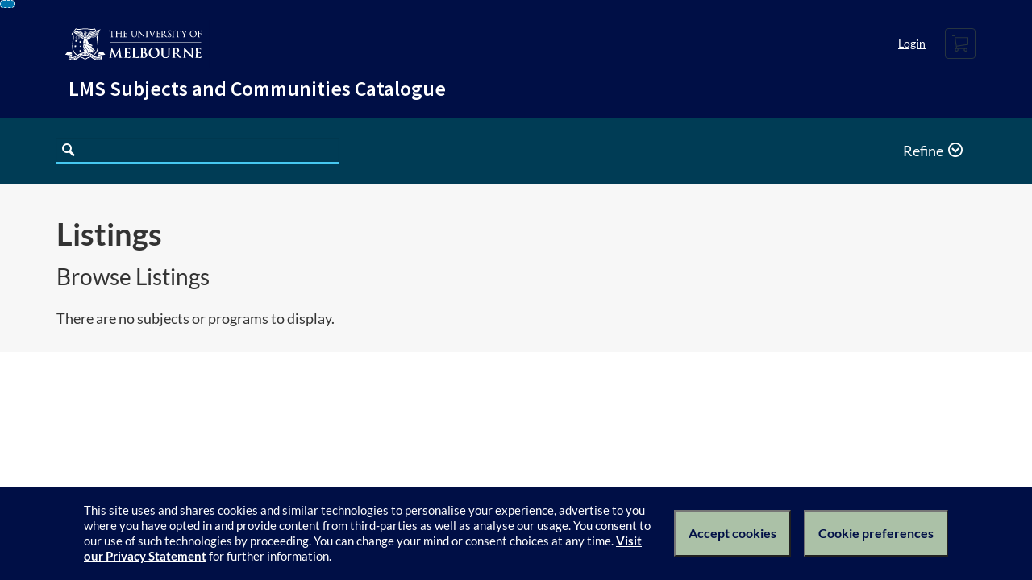

--- FILE ---
content_type: text/html; charset=utf-8
request_url: https://catalog.lms.unimelb.edu.au/browse/mspace
body_size: 2428
content:


<!DOCTYPE html>
<html dir="ltr" lang="en-au-x-unimelb">
  <head>
    <title>Melbourne School of Professional and Continuing Education</title>
    <meta charset="utf-8">
    <meta name="viewport" content="width=device-width, initial-scale=1" />


    <link rel="preconnect" href="https://fonts.bunny.net">
    <link href="https://fonts.bunny.net/css?family=lato:400,400i,700" rel="stylesheet" />
    


    <link rel="stylesheet" media="all" href="https://d1pn3s0es5erpf.cloudfront.net/assets/application-7cfa6c8415e9d2489b9398b34ae233197268b1ca8888ca4991f8ac2ee721efbe.css" />
    <link rel="stylesheet" media="screen" href="https://d1pn3s0es5erpf.cloudfront.net/production/themes/9200095079080ea1285cd38ad459cd85d39c8796.css?1736202078" />

    <link rel="shortcut icon" type="image/x-icon" href="https://d1pn3s0es5erpf.cloudfront.net/production/favicons/03208bb04dc527fcbe28b68c444124048d832129.ico?1736202078" />

    <meta name="csrf-param" content="authenticity_token" />
<meta name="csrf-token" content="9qvr97WgaBEbEY8NCAJqstMhealv2kZ9mpqh0006xtVMuFAkiNXKcZJqLaGbwx4nuu/f5aoUSzfbmS4hAwTGWQ==" />




    <script>window.recaptchaOptions = { useRecaptchaNet: true };</script>

    
    
  </head>
  <body>

    
    
    <div id='checkout-header' role="region"></div>
    <a name="top"></a>

      <div class='sr-only' id='screen-reader-announce-polite' aria-live='polite'></div>
<div class='sr-only' id='screen-reader-announce-assertive' aria-live='assertive'></div>

<div id='flash-messages' role='alert'></div>
<div id='flash-alerts-base'></div>


<a href="#content" id="skip_navigation_link">Skip To Content</a>

  <header id="app-header">
    <div class="container">
      <div class="row">
        <div class="col-xs-12 col-sm-6 col-md-7">
          <div class="header-branding">
            <div class="logo-customized"><a href="/"><img alt="Melbourne School of Professional and Continuing Education" src="https://d1pn3s0es5erpf.cloudfront.net/production/header_images/87df437c05cb6a0d1e7e5951a9fc8eba0cca93d4.svg?1736202078" /></a></div>
          </div>
        </div>
        <div id="header-menu" class="col-xs-12 col-sm-6 col-md-5 AccountDropdown--margin-top">
          <div id="header-menu-container"></div>
          <div id="cart"></div>
        </div>
        <div class="col-xs-12 col-sm-12 col-md-12">
        </div>
      </div>
    </div>

  </header>



    <div id='flash-alerts-base'></div>
    <div id="content" tabindex="-1" role="main">
        
        <div id="home-page">
</div>
  <script type="application/ld+json">
    {"@context":"http://schema.org","@type":"ItemList","itemListElement":[]}
  </script>

    </div>

        <footer id="app-footer" class="app-footer" role="contentinfo">
    <div class="container">
      <div class="col-md-12">
        <div>
          <ul class="piped-list">
            <li><a href="/">Subject Catalogue</a></li>
            <li>
              <a target="_blank" href="https://www.instructure.com/policies/acceptable-use">Terms of Use</a>
            </li>
            <li>
              <a target="_blank" href="https://www.instructure.com/policies/privacy/">Privacy Policy</a>
            </li>
            <li>
              <a target="_blank" href="https://community.canvaslms.com/t5/Canvas-Resource-Documents/Canvas-Keyboard-Shortcuts/ta-p/387069">Keyboard Shortcuts</a>
            </li>
          </ul>
        </div>
        <p class="small">
          &copy; 2026 University of Melbourne&#39;s Catalogue All Rights Reserved.
        </p>
      </div>
    </div>
  </footer>



    <div id='preview-banner' style='position: sticky; bottom: 0; z-index: 10'></div>

    <script>
      ENV = {"user":{},"authenticityToken":"O0ief2RPD/lZCGFijN/A7gX4CRRBxaLbjFkSl1jDU+OBWyWsWTqtmdBzw84fHrR7bDavWIQLr5HNWp1lFv1Tbw==","shopping_cart_enabled":true,"bulk_purchase_enabled":false,"enrollment_history_enabled":true,"enable_credentials":false,"enable_credentials_ff":true,"enable_recommendations":false,"enable_recommendations_for_product_page":false,"enable_login_auth_providers":false,"hide_self_paced_label":false,"multiple_promo_codes_enabled":true,"enable_pathways":false,"hide_missing_pathway":false,"account_header_image":"https://d1pn3s0es5erpf.cloudfront.net/production/header_images/87df437c05cb6a0d1e7e5951a9fc8eba0cca93d4.svg?1736202078","account_name":"University of Melbourne's Catalogue","has_sso_warning":false,"default_time_zone":"Australia/Melbourne","managed_accounts":null,"urls":{"admin_home":"/listings","api_documentation":"https://developerdocs.instructure.com/services/catalog","canvas_courses":"//canvas.lms.unimelb.edu.au/","dashboard":"/dashboard","enrollment_history":"/order_items/history","login":"/login","logout":"/logout","privacy_policy":"https://www.instructure.com/policies/privacy/","terms":"https://www.instructure.com/policies/acceptable-use","keyboard_shortcuts":"https://community.canvaslms.com/t5/Canvas-Resource-Documents/Canvas-Keyboard-Shortcuts/ta-p/387069"},"sentry_dsn":"https://eed8d2dc6d324ba295378228ac35a0dd:4889f824f9d24c5fb49eb724c39c01a1@relay-syd.sentry.insops.net/13","sentry_release":"8c23a89bdf25f3671138a5cf0fe26bd9dc2221b7","sentry_sample_rate":0.1,"asset_host":"d1pn3s0es5erpf.cloudfront.net","login_auth_providers":[],"usage_metrics":null,"custom_instructor_labels":null,"post_enrollment_nudges_show_minimum_course_duration":false,"unified_checkout":false,"text_overrides":{},"new_storefront":false,"lolcalize":0,"has_instructor":false,"products_initial_data":{"products":[],"totalPages":0,"totalRows":0},"recommendations_initial_data":{},"available_badges":[],"available_instructors":[],"homepage":true}
      ENV.flashAlerts = []
    </script>

    <script>
//<![CDATA[
window.webpackChunkManifest = {}
//]]>
</script>
    <script src="//d1pn3s0es5erpf.cloudfront.net:443/assets/react-3478df5b6d89c14d.js"></script>
    <script src="//d1pn3s0es5erpf.cloudfront.net/javascripts/translations/en.js?9cd5321a63ae6a77a8c0a9302aa17984"></script>
    <script src="//d1pn3s0es5erpf.cloudfront.net/javascripts/translations/en-au-x-unimelb.js?db61c17bb65fa0a733dd60dc2b0127ba"></script>
    <script src="//d1pn3s0es5erpf.cloudfront.net:443/assets/common-ecaa7cb8dc552a59.js"></script>
    <script>I18n.locale = "en-au-x-unimelb";</script>
    <script src="//d1pn3s0es5erpf.cloudfront.net:443/assets/jquery_setup-fe24a621cf9fd984.js"></script>
    <script src="//d1pn3s0es5erpf.cloudfront.net:443/assets/flash_alerts-12df05d6a490c4b0.js"></script>
    <script src="//d1pn3s0es5erpf.cloudfront.net:443/assets/app_header-7a9d0bf544ff51ab.js"></script>
    
    <script src="//d1pn3s0es5erpf.cloudfront.net:443/assets/homepage-3fb049ec6e4c9851.js"></script>
    <script src="https://d1pn3s0es5erpf.cloudfront.net/production/themes/9f3633d620866b3ba5c0b2987fcf22a6a4976663.js?1736202078"></script>



    
  </body>
</html>



--- FILE ---
content_type: text/css; charset=utf-8
request_url: https://d1pn3s0es5erpf.cloudfront.net/assets/application-7cfa6c8415e9d2489b9398b34ae233197268b1ca8888ca4991f8ac2ee721efbe.css
body_size: 30413
content:
.btn:focus,.Form__RadioInput--hidden:focus+.Form__RadioOption--checked .Form__RadioLabel:before,.Form__RadioWrapper input[type="radio"]:checked+span:focus,#search-form .search-refine .search-refine__switches .btn-lg:focus,#search-form .search-refine .search-refine__switches .btn-group-lg>.btn:focus{outline-style:solid;outline-color:#5B9DD9}html{font-size:16px !important}/*! normalize.css v3.0.0 | MIT License | git.io/normalize */html{font-family:sans-serif;-ms-text-size-adjust:100%;-webkit-text-size-adjust:100%}body{margin:0}article,aside,details,figcaption,figure,footer,header,hgroup,main,nav,section,summary{display:block}audio,canvas,progress,video{display:inline-block;vertical-align:baseline}audio:not([controls]){display:none;height:0}[hidden],template{display:none}a,.Product__AssociatedProductsList--below-the-fold>li>a{background:transparent}a:active,.Product__AssociatedProductsList--below-the-fold>li>a:active,a:hover,.Product__AssociatedProductsList--below-the-fold>li>a:hover{outline:0}abbr[title]{border-bottom:1px dotted}b,strong{font-weight:bold}dfn{font-style:italic}h1{font-size:2em;margin:0.67em 0}mark{background:#ff0;color:#000}small{font-size:80%}sub,sup{font-size:75%;line-height:0;position:relative;vertical-align:baseline}sup{top:-0.5em}sub{bottom:-0.25em}img{border:0}svg:not(:root){overflow:hidden}figure{margin:1em 40px}hr{box-sizing:content-box;height:0}pre{overflow:auto}code,kbd,pre,samp{font-family:monospace, monospace;font-size:1em}button,input,optgroup,select,textarea{color:inherit;font:inherit;margin:0}button{overflow:visible}button,select{text-transform:none}button,html input[type="button"],input[type="reset"],input[type="submit"]{-webkit-appearance:button;cursor:pointer}button[disabled],html input[disabled]{cursor:default}button::-moz-focus-inner,input::-moz-focus-inner{border:0;padding:0}input{line-height:normal}input[type="checkbox"],input[type="radio"]{box-sizing:border-box;padding:0}input[type="number"]::-webkit-inner-spin-button,input[type="number"]::-webkit-outer-spin-button{height:auto}input[type="search"]{-webkit-appearance:textfield;box-sizing:content-box}input[type="search"]::-webkit-search-cancel-button,input[type="search"]::-webkit-search-decoration{-webkit-appearance:none}fieldset{border:1px solid #c0c0c0;margin:0 2px;padding:0.35em 0.625em 0.75em}legend{border:0;padding:0}textarea{overflow:auto}optgroup{font-weight:bold}table{border-collapse:collapse;border-spacing:0}td,th{padding:0}@media print{*{text-shadow:none !important;color:#000 !important;background:transparent !important;box-shadow:none !important}a,.Product__AssociatedProductsList--below-the-fold>li>a,a:visited,.Product__AssociatedProductsList--below-the-fold>li>a:visited{text-decoration:underline}a[href]:after{content:" (" attr(href) ")"}abbr[title]:after{content:" (" attr(title) ")"}a[href^="javascript:"]:after,a[href^="#"]:after{content:""}pre,blockquote{border:1px solid #999;page-break-inside:avoid}thead{display:table-header-group}tr,img{page-break-inside:avoid}img{max-width:100% !important}p,h2,h3{orphans:3;widows:3}h2,h3{page-break-after:avoid}select{background:#fff !important}.navbar{display:none}.table td,.table th{background-color:#fff !important}.btn>.caret,.dropup>.btn>.caret{border-top-color:#000 !important}.label{border:1px solid #000}.table{border-collapse:collapse !important}.table-bordered th,.table-bordered td{border:1px solid #ddd !important}}*{box-sizing:border-box}*:before,*:after{box-sizing:border-box}html{font-size:62.5%;-webkit-tap-highlight-color:rgba(0,0,0,0)}body{font-family:Lato, "Helvetica Neue", Helvetica, Arial, sans-serif;font-size:14px;line-height:1.428571429;color:#343c44;background-color:white}input,button,select,textarea{font-family:inherit;font-size:inherit;line-height:inherit}a,.Product__AssociatedProductsList--below-the-fold>li>a{color:#0073ac;text-decoration:none}a:hover,.Product__AssociatedProductsList--below-the-fold>li>a:hover,a:focus,.Product__AssociatedProductsList--below-the-fold>li>a:focus{color:#005179;text-decoration:underline}a:focus,.Product__AssociatedProductsList--below-the-fold>li>a:focus{outline:thin dotted;outline:5px auto -webkit-focus-ring-color;outline-offset:-2px}figure{margin:0}img{vertical-align:middle}.img-responsive,.DashboardModal__Image{display:block;max-width:100%;height:auto}.img-rounded{border-radius:6px}.img-thumbnail{padding:4px;line-height:1.428571429;background-color:white;border:1px solid #dddddd;border-radius:4px;-webkit-transition:all 0.2s ease-in-out;transition:all 0.2s ease-in-out;display:inline-block;max-width:100%;height:auto}.img-circle{border-radius:50%}hr{margin-top:20px;margin-bottom:20px;border:0;border-top:1px solid #f0f0f0}.sr-only{position:absolute;width:1px;height:1px;margin:-1px;padding:0;overflow:hidden;clip:rect(0, 0, 0, 0);border:0}h1,h2,h3,h4,h5,h6,.h1,.header-branding div,.AdminSynopsis__Title,.h2,.h3,.h4,.h5,.h6{font-family:inherit;font-weight:500;line-height:1.2;color:inherit}h1 small,h1 .small,h2 small,h2 .small,h3 small,h3 .small,h4 small,h4 .small,h5 small,h5 .small,h6 small,h6 .small,.h1 small,.header-branding div small,.AdminSynopsis__Title small,.h1 .small,.header-branding div .small,.AdminSynopsis__Title .small,.h2 small,.h2 .small,.h3 small,.h3 .small,.h4 small,.h4 .small,.h5 small,.h5 .small,.h6 small,.h6 .small{font-weight:normal;line-height:1;color:#e6e6e6}h1,.h1,.header-branding div,.AdminSynopsis__Title,h2,.h2,h3,.h3{margin-top:20px;margin-bottom:10px}h1 small,h1 .small,.h1 small,.header-branding div small,.AdminSynopsis__Title small,.h1 .small,.header-branding div .small,.AdminSynopsis__Title .small,h2 small,h2 .small,.h2 small,.h2 .small,h3 small,h3 .small,.h3 small,.h3 .small{font-size:65%}h4,.h4,h5,.h5,h6,.h6{margin-top:10px;margin-bottom:10px}h4 small,h4 .small,.h4 small,.h4 .small,h5 small,h5 .small,.h5 small,.h5 .small,h6 small,h6 .small,.h6 small,.h6 .small{font-size:75%}h1,.h1,.header-branding div,.AdminSynopsis__Title{font-size:36px}h2,.h2{font-size:26px}h3,.h3{font-size:18px}h4,.h4{font-size:14px}h5,.h5{font-size:14px}h6,.h6{font-size:14px}p{margin:0 0 10px}.lead{margin-bottom:20px;font-size:16px;font-weight:200;line-height:1.4}@media (min-width: 768px){.lead{font-size:21px}}small,.small{font-size:85%}cite{font-style:normal}.text-left{text-align:left}.text-right{text-align:right}.text-center{text-align:center}.text-justify{text-align:justify}.text-muted{color:#e6e6e6}.text-primary{color:#4dc0e0}a.text-primary:hover{color:#25afd5}.text-success{color:#000a02}a.text-success:hover{color:black}.text-info{color:#0073ac}a.text-info:hover{color:#005179}.text-warning{color:#9e6b05}a.text-warning:hover{color:#6d4a03}.text-danger{color:#a03536}a.text-danger:hover{color:#7a2829}.bg-primary{color:#fff}.bg-primary{background-color:#4dc0e0}a.bg-primary:hover{background-color:#25afd5}.bg-success{background-color:#bdffc7}a.bg-success:hover{background-color:#8aff9b}.bg-info{background-color:#ace3ff}a.bg-info:hover{background-color:#79d3ff}.bg-warning{background-color:#fde8bf}a.bg-warning:hover{background-color:#fbd78d}.bg-danger{background-color:#eecccd}a.bg-danger:hover{background-color:#e2a6a7}.page-header{padding-bottom:9px;margin:40px 0 20px;border-bottom:1px solid #f0f0f0}ul,ol{margin-top:0;margin-bottom:10px}ul ul,ul ol,ol ul,ol ol{margin-bottom:0}.list-unstyled,.list-inline,.AccountEdit__LogoLocations{padding-left:0;list-style:none}.list-inline>li{display:inline-block;padding-left:5px;padding-right:5px}.list-inline>li:first-child{padding-left:0}dl{margin-top:0;margin-bottom:20px}dt,dd{line-height:1.428571429}dt{font-weight:bold}dd{margin-left:0}@media (min-width: 768px){.dl-horizontal dt{float:left;width:160px;clear:left;text-align:right;overflow:hidden;text-overflow:ellipsis;white-space:nowrap}.dl-horizontal dd{margin-left:180px}.dl-horizontal dd:before,.dl-horizontal dd:after{content:" ";display:table}.dl-horizontal dd:after{clear:both}}abbr[title],abbr[data-original-title]{cursor:help;border-bottom:1px dotted #e6e6e6}.initialism{font-size:90%;text-transform:uppercase}blockquote{padding:10px 20px;margin:0 0 20px;font-size:17.5px;border-left:5px solid #f0f0f0}blockquote p:last-child,blockquote ul:last-child,blockquote ol:last-child{margin-bottom:0}blockquote footer,blockquote small,blockquote .small{display:block;font-size:80%;line-height:1.428571429;color:#e6e6e6}blockquote footer:before,blockquote small:before,blockquote .small:before{content:'\2014 \00A0'}.blockquote-reverse,blockquote.pull-right{padding-right:15px;padding-left:0;border-right:5px solid #f0f0f0;border-left:0;text-align:right}.blockquote-reverse footer:before,.blockquote-reverse small:before,.blockquote-reverse .small:before,blockquote.pull-right footer:before,blockquote.pull-right small:before,blockquote.pull-right .small:before{content:''}.blockquote-reverse footer:after,.blockquote-reverse small:after,.blockquote-reverse .small:after,blockquote.pull-right footer:after,blockquote.pull-right small:after,blockquote.pull-right .small:after{content:'\00A0 \2014'}blockquote:before,blockquote:after{content:""}address{margin-bottom:20px;font-style:normal;line-height:1.428571429}code,kbd,pre,samp{font-family:Menlo, Monaco, Consolas, "Courier New", monospace}code{padding:2px 4px;font-size:90%;color:#c7254e;background-color:#f9f2f4;white-space:nowrap;border-radius:4px}kbd{padding:2px 4px;font-size:90%;color:white;background-color:#333333;border-radius:3px;box-shadow:inset 0 -1px 0 rgba(0,0,0,0.25)}pre{display:block;padding:9.5px;margin:0 0 10px;font-size:13px;line-height:1.428571429;word-break:break-all;word-wrap:break-word;color:#343c44;background-color:whitesmoke;border:1px solid #cccccc;border-radius:4px}pre code{padding:0;font-size:inherit;color:inherit;white-space:pre-wrap;background-color:transparent;border-radius:0}.pre-scrollable{max-height:340px;overflow-y:scroll}.container{margin-right:auto;margin-left:auto;padding-left:15px;padding-right:15px}.container:before,.container:after{content:" ";display:table}.container:after{clear:both}@media (min-width: 768px){.container{width:750px}}@media (min-width: 992px){.container{width:970px}}@media (min-width: 1200px){.container{width:1170px}}.container-fluid{margin-right:auto;margin-left:auto;padding-left:15px;padding-right:15px}.container-fluid:before,.container-fluid:after{content:" ";display:table}.container-fluid:after{clear:both}.row{margin-left:-15px;margin-right:-15px}.row:before,.row:after{content:" ";display:table}.row:after{clear:both}.col-xs-12,.col-sm-12,.col-md-12,.col-lg-12,.col-xs-11,.col-sm-11,.col-md-11,.col-lg-11,.col-xs-10,.col-sm-10,.col-md-10,.col-lg-10,.col-xs-9,.col-sm-9,.col-md-9,.col-lg-9,.col-xs-8,.col-sm-8,.col-md-8,.col-lg-8,.col-xs-7,.col-sm-7,.col-md-7,.col-lg-7,.col-xs-6,.col-sm-6,.col-md-6,.col-lg-6,.col-xs-5,.col-sm-5,.col-md-5,.col-lg-5,.col-xs-4,.col-sm-4,.col-md-4,.col-lg-4,.col-xs-3,.col-sm-3,.col-md-3,.col-lg-3,.col-xs-2,.col-sm-2,.col-md-2,.col-lg-2,.col-xs-1,.col-sm-1,.col-md-1,.col-lg-1{position:relative;min-height:1px;padding-left:15px;padding-right:15px}.col-xs-12,.col-xs-11,.col-xs-10,.col-xs-9,.col-xs-8,.col-xs-7,.col-xs-6,.col-xs-5,.col-xs-4,.col-xs-3,.col-xs-2,.col-xs-1{float:left}.col-xs-1{width:8.3333333333%}.col-xs-2{width:16.6666666667%}.col-xs-3{width:25%}.col-xs-4{width:33.3333333333%}.col-xs-5{width:41.6666666667%}.col-xs-6{width:50%}.col-xs-7{width:58.3333333333%}.col-xs-8{width:66.6666666667%}.col-xs-9{width:75%}.col-xs-10{width:83.3333333333%}.col-xs-11{width:91.6666666667%}.col-xs-12{width:100%}.col-xs-pull-0{right:0%}.col-xs-pull-1{right:8.3333333333%}.col-xs-pull-2{right:16.6666666667%}.col-xs-pull-3{right:25%}.col-xs-pull-4{right:33.3333333333%}.col-xs-pull-5{right:41.6666666667%}.col-xs-pull-6{right:50%}.col-xs-pull-7{right:58.3333333333%}.col-xs-pull-8{right:66.6666666667%}.col-xs-pull-9{right:75%}.col-xs-pull-10{right:83.3333333333%}.col-xs-pull-11{right:91.6666666667%}.col-xs-pull-12{right:100%}.col-xs-push-0{left:0%}.col-xs-push-1{left:8.3333333333%}.col-xs-push-2{left:16.6666666667%}.col-xs-push-3{left:25%}.col-xs-push-4{left:33.3333333333%}.col-xs-push-5{left:41.6666666667%}.col-xs-push-6{left:50%}.col-xs-push-7{left:58.3333333333%}.col-xs-push-8{left:66.6666666667%}.col-xs-push-9{left:75%}.col-xs-push-10{left:83.3333333333%}.col-xs-push-11{left:91.6666666667%}.col-xs-push-12{left:100%}.col-xs-offset-0{margin-left:0%}.col-xs-offset-1{margin-left:8.3333333333%}.col-xs-offset-2{margin-left:16.6666666667%}.col-xs-offset-3{margin-left:25%}.col-xs-offset-4{margin-left:33.3333333333%}.col-xs-offset-5{margin-left:41.6666666667%}.col-xs-offset-6{margin-left:50%}.col-xs-offset-7{margin-left:58.3333333333%}.col-xs-offset-8{margin-left:66.6666666667%}.col-xs-offset-9{margin-left:75%}.col-xs-offset-10{margin-left:83.3333333333%}.col-xs-offset-11{margin-left:91.6666666667%}.col-xs-offset-12{margin-left:100%}@media (min-width: 768px){.col-sm-12,.col-sm-11,.col-sm-10,.col-sm-9,.col-sm-8,.col-sm-7,.col-sm-6,.col-sm-5,.col-sm-4,.col-sm-3,.col-sm-2,.col-sm-1{float:left}.col-sm-1{width:8.3333333333%}.col-sm-2{width:16.6666666667%}.col-sm-3{width:25%}.col-sm-4{width:33.3333333333%}.col-sm-5{width:41.6666666667%}.col-sm-6{width:50%}.col-sm-7{width:58.3333333333%}.col-sm-8{width:66.6666666667%}.col-sm-9{width:75%}.col-sm-10{width:83.3333333333%}.col-sm-11{width:91.6666666667%}.col-sm-12{width:100%}.col-sm-pull-0{right:0%}.col-sm-pull-1{right:8.3333333333%}.col-sm-pull-2{right:16.6666666667%}.col-sm-pull-3{right:25%}.col-sm-pull-4{right:33.3333333333%}.col-sm-pull-5{right:41.6666666667%}.col-sm-pull-6{right:50%}.col-sm-pull-7{right:58.3333333333%}.col-sm-pull-8{right:66.6666666667%}.col-sm-pull-9{right:75%}.col-sm-pull-10{right:83.3333333333%}.col-sm-pull-11{right:91.6666666667%}.col-sm-pull-12{right:100%}.col-sm-push-0{left:0%}.col-sm-push-1{left:8.3333333333%}.col-sm-push-2{left:16.6666666667%}.col-sm-push-3{left:25%}.col-sm-push-4{left:33.3333333333%}.col-sm-push-5{left:41.6666666667%}.col-sm-push-6{left:50%}.col-sm-push-7{left:58.3333333333%}.col-sm-push-8{left:66.6666666667%}.col-sm-push-9{left:75%}.col-sm-push-10{left:83.3333333333%}.col-sm-push-11{left:91.6666666667%}.col-sm-push-12{left:100%}.col-sm-offset-0{margin-left:0%}.col-sm-offset-1{margin-left:8.3333333333%}.col-sm-offset-2{margin-left:16.6666666667%}.col-sm-offset-3{margin-left:25%}.col-sm-offset-4{margin-left:33.3333333333%}.col-sm-offset-5{margin-left:41.6666666667%}.col-sm-offset-6{margin-left:50%}.col-sm-offset-7{margin-left:58.3333333333%}.col-sm-offset-8{margin-left:66.6666666667%}.col-sm-offset-9{margin-left:75%}.col-sm-offset-10{margin-left:83.3333333333%}.col-sm-offset-11{margin-left:91.6666666667%}.col-sm-offset-12{margin-left:100%}}@media (min-width: 992px){.col-md-12,.col-md-11,.col-md-10,.col-md-9,.col-md-8,.col-md-7,.col-md-6,.col-md-5,.col-md-4,.col-md-3,.col-md-2,.col-md-1{float:left}.col-md-1{width:8.3333333333%}.col-md-2{width:16.6666666667%}.col-md-3{width:25%}.col-md-4{width:33.3333333333%}.col-md-5{width:41.6666666667%}.col-md-6{width:50%}.col-md-7{width:58.3333333333%}.col-md-8{width:66.6666666667%}.col-md-9{width:75%}.col-md-10{width:83.3333333333%}.col-md-11{width:91.6666666667%}.col-md-12{width:100%}.col-md-pull-0{right:0%}.col-md-pull-1{right:8.3333333333%}.col-md-pull-2{right:16.6666666667%}.col-md-pull-3{right:25%}.col-md-pull-4{right:33.3333333333%}.col-md-pull-5{right:41.6666666667%}.col-md-pull-6{right:50%}.col-md-pull-7{right:58.3333333333%}.col-md-pull-8{right:66.6666666667%}.col-md-pull-9{right:75%}.col-md-pull-10{right:83.3333333333%}.col-md-pull-11{right:91.6666666667%}.col-md-pull-12{right:100%}.col-md-push-0{left:0%}.col-md-push-1{left:8.3333333333%}.col-md-push-2{left:16.6666666667%}.col-md-push-3{left:25%}.col-md-push-4{left:33.3333333333%}.col-md-push-5{left:41.6666666667%}.col-md-push-6{left:50%}.col-md-push-7{left:58.3333333333%}.col-md-push-8{left:66.6666666667%}.col-md-push-9{left:75%}.col-md-push-10{left:83.3333333333%}.col-md-push-11{left:91.6666666667%}.col-md-push-12{left:100%}.col-md-offset-0{margin-left:0%}.col-md-offset-1{margin-left:8.3333333333%}.col-md-offset-2{margin-left:16.6666666667%}.col-md-offset-3{margin-left:25%}.col-md-offset-4{margin-left:33.3333333333%}.col-md-offset-5{margin-left:41.6666666667%}.col-md-offset-6{margin-left:50%}.col-md-offset-7{margin-left:58.3333333333%}.col-md-offset-8{margin-left:66.6666666667%}.col-md-offset-9{margin-left:75%}.col-md-offset-10{margin-left:83.3333333333%}.col-md-offset-11{margin-left:91.6666666667%}.col-md-offset-12{margin-left:100%}}@media (min-width: 1200px){.col-lg-12,.col-lg-11,.col-lg-10,.col-lg-9,.col-lg-8,.col-lg-7,.col-lg-6,.col-lg-5,.col-lg-4,.col-lg-3,.col-lg-2,.col-lg-1{float:left}.col-lg-1{width:8.3333333333%}.col-lg-2{width:16.6666666667%}.col-lg-3{width:25%}.col-lg-4{width:33.3333333333%}.col-lg-5{width:41.6666666667%}.col-lg-6{width:50%}.col-lg-7{width:58.3333333333%}.col-lg-8{width:66.6666666667%}.col-lg-9{width:75%}.col-lg-10{width:83.3333333333%}.col-lg-11{width:91.6666666667%}.col-lg-12{width:100%}.col-lg-pull-0{right:0%}.col-lg-pull-1{right:8.3333333333%}.col-lg-pull-2{right:16.6666666667%}.col-lg-pull-3{right:25%}.col-lg-pull-4{right:33.3333333333%}.col-lg-pull-5{right:41.6666666667%}.col-lg-pull-6{right:50%}.col-lg-pull-7{right:58.3333333333%}.col-lg-pull-8{right:66.6666666667%}.col-lg-pull-9{right:75%}.col-lg-pull-10{right:83.3333333333%}.col-lg-pull-11{right:91.6666666667%}.col-lg-pull-12{right:100%}.col-lg-push-0{left:0%}.col-lg-push-1{left:8.3333333333%}.col-lg-push-2{left:16.6666666667%}.col-lg-push-3{left:25%}.col-lg-push-4{left:33.3333333333%}.col-lg-push-5{left:41.6666666667%}.col-lg-push-6{left:50%}.col-lg-push-7{left:58.3333333333%}.col-lg-push-8{left:66.6666666667%}.col-lg-push-9{left:75%}.col-lg-push-10{left:83.3333333333%}.col-lg-push-11{left:91.6666666667%}.col-lg-push-12{left:100%}.col-lg-offset-0{margin-left:0%}.col-lg-offset-1{margin-left:8.3333333333%}.col-lg-offset-2{margin-left:16.6666666667%}.col-lg-offset-3{margin-left:25%}.col-lg-offset-4{margin-left:33.3333333333%}.col-lg-offset-5{margin-left:41.6666666667%}.col-lg-offset-6{margin-left:50%}.col-lg-offset-7{margin-left:58.3333333333%}.col-lg-offset-8{margin-left:66.6666666667%}.col-lg-offset-9{margin-left:75%}.col-lg-offset-10{margin-left:83.3333333333%}.col-lg-offset-11{margin-left:91.6666666667%}.col-lg-offset-12{margin-left:100%}}table{max-width:100%;background-color:transparent}th{text-align:left}.table{width:100%;margin-bottom:20px}.table>thead>tr>th,.table>thead>tr>td,.table>tbody>tr>th,.table>tbody>tr>td,.table>tfoot>tr>th,.table>tfoot>tr>td{padding:8px;line-height:1.428571429;vertical-align:top;border-top:1px solid #dddddd}.table>thead>tr>th{vertical-align:bottom;border-bottom:2px solid #dddddd}.table>caption+thead>tr:first-child>th,.table>caption+thead>tr:first-child>td,.table>colgroup+thead>tr:first-child>th,.table>colgroup+thead>tr:first-child>td,.table>thead:first-child>tr:first-child>th,.table>thead:first-child>tr:first-child>td{border-top:0}.table>tbody+tbody{border-top:2px solid #dddddd}.table .table{background-color:white}.table-condensed>thead>tr>th,.table-condensed>thead>tr>td,.table-condensed>tbody>tr>th,.table-condensed>tbody>tr>td,.table-condensed>tfoot>tr>th,.table-condensed>tfoot>tr>td{padding:5px}.table-bordered{border:1px solid #dddddd}.table-bordered>thead>tr>th,.table-bordered>thead>tr>td,.table-bordered>tbody>tr>th,.table-bordered>tbody>tr>td,.table-bordered>tfoot>tr>th,.table-bordered>tfoot>tr>td{border:1px solid #dddddd}.table-bordered>thead>tr>th,.table-bordered>thead>tr>td{border-bottom-width:2px}.table-striped>tbody>tr:nth-child(odd)>td,.table-striped>tbody>tr:nth-child(odd)>th{background-color:#f9f9f9}.table-hover>tbody>tr:hover>td,.table-hover>tbody>tr:hover>th{background-color:whitesmoke}table col[class*="col-"]{position:static;float:none;display:table-column}table td[class*="col-"],table th[class*="col-"]{position:static;float:none;display:table-cell}.table>thead>tr>td.active,.table>thead>tr>th.active,.table>thead>tr.active>td,.table>thead>tr.active>th,.table>tbody>tr>td.active,.table>tbody>tr>th.active,.table>tbody>tr.active>td,.table>tbody>tr.active>th,.table>tfoot>tr>td.active,.table>tfoot>tr>th.active,.table>tfoot>tr.active>td,.table>tfoot>tr.active>th{background-color:whitesmoke}.table-hover>tbody>tr>td.active:hover,.table-hover>tbody>tr>th.active:hover,.table-hover>tbody>tr.active:hover>td,.table-hover>tbody>tr.active:hover>th{background-color:#e8e8e8}.table>thead>tr>td.success,.table>thead>tr>th.success,.table>thead>tr.success>td,.table>thead>tr.success>th,.table>tbody>tr>td.success,.table>tbody>tr>th.success,.table>tbody>tr.success>td,.table>tbody>tr.success>th,.table>tfoot>tr>td.success,.table>tfoot>tr>th.success,.table>tfoot>tr.success>td,.table>tfoot>tr.success>th{background-color:#bdffc7}.table-hover>tbody>tr>td.success:hover,.table-hover>tbody>tr>th.success:hover,.table-hover>tbody>tr.success:hover>td,.table-hover>tbody>tr.success:hover>th{background-color:#a4ffb1}.table>thead>tr>td.info,.table>thead>tr>th.info,.table>thead>tr.info>td,.table>thead>tr.info>th,.table>tbody>tr>td.info,.table>tbody>tr>th.info,.table>tbody>tr.info>td,.table>tbody>tr.info>th,.table>tfoot>tr>td.info,.table>tfoot>tr>th.info,.table>tfoot>tr.info>td,.table>tfoot>tr.info>th{background-color:#ace3ff}.table-hover>tbody>tr>td.info:hover,.table-hover>tbody>tr>th.info:hover,.table-hover>tbody>tr.info:hover>td,.table-hover>tbody>tr.info:hover>th{background-color:#93dbff}.table>thead>tr>td.warning,.table>thead>tr>th.warning,.table>thead>tr.warning>td,.table>thead>tr.warning>th,.table>tbody>tr>td.warning,.table>tbody>tr>th.warning,.table>tbody>tr.warning>td,.table>tbody>tr.warning>th,.table>tfoot>tr>td.warning,.table>tfoot>tr>th.warning,.table>tfoot>tr.warning>td,.table>tfoot>tr.warning>th{background-color:#fde8bf}.table-hover>tbody>tr>td.warning:hover,.table-hover>tbody>tr>th.warning:hover,.table-hover>tbody>tr.warning:hover>td,.table-hover>tbody>tr.warning:hover>th{background-color:#fcdfa6}.table>thead>tr>td.danger,.table>thead>tr>th.danger,.table>thead>tr.danger>td,.table>thead>tr.danger>th,.table>tbody>tr>td.danger,.table>tbody>tr>th.danger,.table>tbody>tr.danger>td,.table>tbody>tr.danger>th,.table>tfoot>tr>td.danger,.table>tfoot>tr>th.danger,.table>tfoot>tr.danger>td,.table>tfoot>tr.danger>th{background-color:#eecccd}.table-hover>tbody>tr>td.danger:hover,.table-hover>tbody>tr>th.danger:hover,.table-hover>tbody>tr.danger:hover>td,.table-hover>tbody>tr.danger:hover>th{background-color:#e8b9ba}@media (max-width: 767px){.table-responsive{width:100%;margin-bottom:15px;overflow-y:hidden;overflow-x:scroll;-ms-overflow-style:-ms-autohiding-scrollbar;border:1px solid #dddddd;-webkit-overflow-scrolling:touch}.table-responsive>.table{margin-bottom:0}.table-responsive>.table>thead>tr>th,.table-responsive>.table>thead>tr>td,.table-responsive>.table>tbody>tr>th,.table-responsive>.table>tbody>tr>td,.table-responsive>.table>tfoot>tr>th,.table-responsive>.table>tfoot>tr>td{white-space:nowrap}.table-responsive>.table-bordered{border:0}.table-responsive>.table-bordered>thead>tr>th:first-child,.table-responsive>.table-bordered>thead>tr>td:first-child,.table-responsive>.table-bordered>tbody>tr>th:first-child,.table-responsive>.table-bordered>tbody>tr>td:first-child,.table-responsive>.table-bordered>tfoot>tr>th:first-child,.table-responsive>.table-bordered>tfoot>tr>td:first-child{border-left:0}.table-responsive>.table-bordered>thead>tr>th:last-child,.table-responsive>.table-bordered>thead>tr>td:last-child,.table-responsive>.table-bordered>tbody>tr>th:last-child,.table-responsive>.table-bordered>tbody>tr>td:last-child,.table-responsive>.table-bordered>tfoot>tr>th:last-child,.table-responsive>.table-bordered>tfoot>tr>td:last-child{border-right:0}.table-responsive>.table-bordered>tbody>tr:last-child>th,.table-responsive>.table-bordered>tbody>tr:last-child>td,.table-responsive>.table-bordered>tfoot>tr:last-child>th,.table-responsive>.table-bordered>tfoot>tr:last-child>td{border-bottom:0}}fieldset{padding:0;margin:0;border:0;min-width:0}legend{display:block;width:100%;padding:0;margin-bottom:20px;font-size:21px;line-height:inherit;color:#343c44;border:0;border-bottom:1px solid #e5e5e5}label{display:inline-block;margin-bottom:5px;font-weight:bold}input[type="search"]{box-sizing:border-box}input[type="radio"],input[type="checkbox"]{margin:4px 0 0;margin-top:1px \9;line-height:normal}input[type="file"]{display:block}input[type="range"]{display:block;width:100%}select[multiple],select[size]{height:auto}input[type="file"]:focus,input[type="radio"]:focus,input[type="checkbox"]:focus{outline:thin dotted;outline:5px auto -webkit-focus-ring-color;outline-offset:-2px}output{display:block;padding-top:6px;font-size:14px;line-height:1.428571429;color:#5b6c79}.form-control{display:block;width:100%;height:32px;padding:5px 10px;font-size:14px;line-height:1.428571429;color:#5b6c79;background-color:white;background-image:none;border:1px solid #cccccc;border-radius:8px;box-shadow:inset 0 1px 1px rgba(0,0,0,0.075);-webkit-transition:border-color ease-in-out 0.15s, box-shadow ease-in-out 0.15s;transition:border-color ease-in-out 0.15s, box-shadow ease-in-out 0.15s}.form-control:focus{border-color:#66afe9;outline:0;box-shadow:inset 0 1px 1px rgba(0,0,0,0.075),0 0 8px rgba(102,175,233,0.6)}.form-control:-moz-placeholder{color:#e6e6e6}.form-control::-moz-placeholder{color:#e6e6e6;opacity:1}.form-control:-ms-input-placeholder{color:#e6e6e6}.form-control::-webkit-input-placeholder{color:#e6e6e6}.form-control[disabled],.form-control[readonly],fieldset[disabled] .form-control{cursor:not-allowed;background-color:#f0f0f0;opacity:1}textarea.form-control{height:auto}input[type="date"]{line-height:32px}.form-group{margin-bottom:15px}.radio,.checkbox{display:block;min-height:20px;margin-top:10px;margin-bottom:10px;padding-left:20px}.radio label,.checkbox label{display:inline;font-weight:normal;cursor:pointer}.radio input[type="radio"],.radio-inline input[type="radio"],.checkbox input[type="checkbox"],.checkbox-inline input[type="checkbox"]{float:left;margin-left:-20px}.radio+.radio,.checkbox+.checkbox{margin-top:-5px}.radio-inline,.checkbox-inline{display:inline-block;padding-left:20px;margin-bottom:0;vertical-align:middle;font-weight:normal;cursor:pointer}.radio-inline+.radio-inline,.checkbox-inline+.checkbox-inline{margin-top:0;margin-left:10px}input[type="radio"][disabled],fieldset[disabled] input[type="radio"],input[type="checkbox"][disabled],fieldset[disabled] input[type="checkbox"],.radio[disabled],fieldset[disabled] .radio,.radio-inline[disabled],fieldset[disabled] .radio-inline,.checkbox[disabled],fieldset[disabled] .checkbox,.checkbox-inline[disabled],fieldset[disabled] .checkbox-inline{cursor:not-allowed}.input-sm,.input-group-sm>.form-control,.input-group-sm>.input-group-addon,.input-group-sm>.input-group-btn>.btn{height:28px;padding:4px 8px;font-size:12px;line-height:1.5;border-radius:3px}select.input-sm,.input-group-sm>select.form-control,.input-group-sm>select.input-group-addon,.input-group-sm>.input-group-btn>select.btn{height:28px;line-height:28px}textarea.input-sm,.input-group-sm>textarea.form-control,.input-group-sm>textarea.input-group-addon,.input-group-sm>.input-group-btn>textarea.btn,select[multiple].input-sm,.input-group-sm>select[multiple].form-control,.input-group-sm>select[multiple].input-group-addon,.input-group-sm>.input-group-btn>select[multiple].btn{height:auto}.input-lg,.input-group-lg>.form-control,.input-group-lg>.input-group-addon,.input-group-lg>.input-group-btn>.btn{height:46px;padding:10px 16px;font-size:18px;line-height:1.33;border-radius:6px}select.input-lg,.input-group-lg>select.form-control,.input-group-lg>select.input-group-addon,.input-group-lg>.input-group-btn>select.btn{height:46px;line-height:46px}textarea.input-lg,.input-group-lg>textarea.form-control,.input-group-lg>textarea.input-group-addon,.input-group-lg>.input-group-btn>textarea.btn,select[multiple].input-lg,.input-group-lg>select[multiple].form-control,.input-group-lg>select[multiple].input-group-addon,.input-group-lg>.input-group-btn>select[multiple].btn{height:auto}.has-feedback{position:relative}.has-feedback .form-control{padding-right:40px}.has-feedback .form-control-feedback{position:absolute;top:25px;right:0;display:block;width:32px;height:32px;line-height:32px;text-align:center}.has-success .help-block,.has-success .control-label,.has-success .radio,.has-success .checkbox,.has-success .radio-inline,.has-success .checkbox-inline{color:#000a02}.has-success .form-control{border-color:#000a02;box-shadow:inset 0 1px 1px rgba(0,0,0,0.075)}.has-success .form-control:focus{border-color:black;box-shadow:inset 0 1px 1px rgba(0,0,0,0.075),0 0 6px #007110}.has-success .input-group-addon{color:#000a02;border-color:#000a02;background-color:#bdffc7}.has-success .form-control-feedback{color:#000a02}.has-warning .help-block,.has-warning .control-label,.has-warning .radio,.has-warning .checkbox,.has-warning .radio-inline,.has-warning .checkbox-inline{color:#9e6b05}.has-warning .form-control{border-color:#9e6b05;box-shadow:inset 0 1px 1px rgba(0,0,0,0.075)}.has-warning .form-control:focus{border-color:#6d4a03;box-shadow:inset 0 1px 1px rgba(0,0,0,0.075),0 0 6px #f7ab12}.has-warning .input-group-addon{color:#9e6b05;border-color:#9e6b05;background-color:#fde8bf}.has-warning .form-control-feedback{color:#9e6b05}.has-error .help-block,.has-error .control-label,.has-error .radio,.has-error .checkbox,.has-error .radio-inline,.has-error .checkbox-inline{color:#a03536}.has-error .form-control{border-color:#a03536;box-shadow:inset 0 1px 1px rgba(0,0,0,0.075)}.has-error .form-control:focus{border-color:#7a2829;box-shadow:inset 0 1px 1px rgba(0,0,0,0.075),0 0 6px #ce6d6d}.has-error .input-group-addon{color:#a03536;border-color:#a03536;background-color:#eecccd}.has-error .form-control-feedback{color:#a03536}.form-control-static{margin-bottom:0}.help-block{display:block;margin-top:5px;margin-bottom:10px;color:#6b7c8c}@media (min-width: 768px){.form-inline .form-group,.navbar-form .form-group{display:inline-block;margin-bottom:0;vertical-align:middle}.form-inline .form-control,.navbar-form .form-control{display:inline-block;width:auto;vertical-align:middle}.form-inline .control-label,.navbar-form .control-label{margin-bottom:0;vertical-align:middle}.form-inline .radio,.navbar-form .radio,.form-inline .checkbox,.navbar-form .checkbox{display:inline-block;margin-top:0;margin-bottom:0;padding-left:0;vertical-align:middle}.form-inline .radio input[type="radio"],.navbar-form .radio input[type="radio"],.form-inline .checkbox input[type="checkbox"],.navbar-form .checkbox input[type="checkbox"]{float:none;margin-left:0}.form-inline .has-feedback .form-control-feedback,.navbar-form .has-feedback .form-control-feedback{top:0}}.form-horizontal .control-label,.Form__Inline .control-label,.form-horizontal .radio,.Form__Inline .radio,.form-horizontal .checkbox,.Form__Inline .checkbox,.form-horizontal .radio-inline,.Form__Inline .radio-inline,.form-horizontal .checkbox-inline,.Form__Inline .checkbox-inline{margin-top:0;margin-bottom:0;padding-top:6px}.form-horizontal .radio,.Form__Inline .radio,.form-horizontal .checkbox,.Form__Inline .checkbox{min-height:26px}.form-horizontal .form-group,.Form__Inline .form-group{margin-left:-15px;margin-right:-15px}.form-horizontal .form-group:before,.Form__Inline .form-group:before,.form-horizontal .form-group:after,.Form__Inline .form-group:after{content:" ";display:table}.form-horizontal .form-group:after,.Form__Inline .form-group:after{clear:both}.form-horizontal .form-control-static,.Form__Inline .form-control-static{padding-top:6px}@media (min-width: 768px){.form-horizontal .control-label,.Form__Inline .control-label{text-align:right}}.form-horizontal .has-feedback .form-control-feedback,.Form__Inline .has-feedback .form-control-feedback{top:0;right:15px}.btn{display:inline-block;margin-bottom:0;font-weight:normal;text-align:center;vertical-align:middle;cursor:pointer;background-image:none;border:1px solid transparent;white-space:nowrap;padding:5px 10px;font-size:14px;line-height:1.428571429;border-radius:4px;-webkit-user-select:none;-moz-user-select:none;-ms-user-select:none;-o-user-select:none;user-select:none}.btn:focus{outline:thin dotted;outline:5px auto -webkit-focus-ring-color;outline-offset:-2px}.btn:hover,.btn:focus{color:#5b6c79;text-decoration:none}.btn:active,.btn.active{outline:0;background-image:none;box-shadow:inset 0 3px 5px rgba(0,0,0,0.125)}.btn.disabled,.btn[disabled],fieldset[disabled] .btn{cursor:not-allowed;pointer-events:none;opacity:0.65;filter:alpha(opacity=65);box-shadow:none}.btn-default{color:#5b6c79;background-color:#eceff1;border-color:#c1c9d0}.btn-default:hover,.btn-default:focus,.btn-default:active,.btn-default.active{color:#5b6c79;background-color:#d5dbdf;border-color:#9eabb6}.open .btn-default.dropdown-toggle{color:#5b6c79;background-color:#d5dbdf;border-color:#9eabb6}.btn-default:active,.btn-default.active{background-image:none}.open .btn-default.dropdown-toggle{background-image:none}.btn-default.disabled,.btn-default.disabled:hover,.btn-default.disabled:focus,.btn-default.disabled:active,.btn-default.disabled.active,.btn-default[disabled],.btn-default[disabled]:hover,.btn-default[disabled]:focus,.btn-default[disabled]:active,.btn-default[disabled].active,fieldset[disabled] .btn-default,fieldset[disabled] .btn-default:hover,fieldset[disabled] .btn-default:focus,fieldset[disabled] .btn-default:active,fieldset[disabled] .btn-default.active{background-color:#eceff1;border-color:#c1c9d0}.btn-default .badge{color:#eceff1;background-color:#5b6c79}.btn-primary{color:white;background-color:#4dc0e0;border-color:#3cbadd}.btn-primary:hover,.btn-primary:focus,.btn-primary:active,.btn-primary.active{color:white;background-color:#2ab4da;border-color:#2199bb}.open .btn-primary.dropdown-toggle{color:white;background-color:#2ab4da;border-color:#2199bb}.btn-primary:active,.btn-primary.active{background-image:none}.open .btn-primary.dropdown-toggle{background-image:none}.btn-primary.disabled,.btn-primary.disabled:hover,.btn-primary.disabled:focus,.btn-primary.disabled:active,.btn-primary.disabled.active,.btn-primary[disabled],.btn-primary[disabled]:hover,.btn-primary[disabled]:focus,.btn-primary[disabled]:active,.btn-primary[disabled].active,fieldset[disabled] .btn-primary,fieldset[disabled] .btn-primary:hover,fieldset[disabled] .btn-primary:focus,fieldset[disabled] .btn-primary:active,fieldset[disabled] .btn-primary.active{background-color:#4dc0e0;border-color:#3cbadd}.btn-primary .badge{color:#4dc0e0;background-color:white}.btn-success{color:white;background-color:#008a14;border-color:#007611}.btn-success:hover,.btn-success:focus,.btn-success:active,.btn-success.active{color:white;background-color:#00610e;border-color:#003808}.open .btn-success.dropdown-toggle{color:white;background-color:#00610e;border-color:#003808}.btn-success:active,.btn-success.active{background-image:none}.open .btn-success.dropdown-toggle{background-image:none}.btn-success.disabled,.btn-success.disabled:hover,.btn-success.disabled:focus,.btn-success.disabled:active,.btn-success.disabled.active,.btn-success[disabled],.btn-success[disabled]:hover,.btn-success[disabled]:focus,.btn-success[disabled]:active,.btn-success[disabled].active,fieldset[disabled] .btn-success,fieldset[disabled] .btn-success:hover,fieldset[disabled] .btn-success:focus,fieldset[disabled] .btn-success:active,fieldset[disabled] .btn-success.active{background-color:#008a14;border-color:#007611}.btn-success .badge{color:#008a14;background-color:white}.btn-info{color:white;background-color:#0073ac;border-color:#006598}.btn-info:hover,.btn-info:focus,.btn-info:active,.btn-info.active{color:white;background-color:#005883;border-color:#003c5a}.open .btn-info.dropdown-toggle{color:white;background-color:#005883;border-color:#003c5a}.btn-info:active,.btn-info.active{background-image:none}.open .btn-info.dropdown-toggle{background-image:none}.btn-info.disabled,.btn-info.disabled:hover,.btn-info.disabled:focus,.btn-info.disabled:active,.btn-info.disabled.active,.btn-info[disabled],.btn-info[disabled]:hover,.btn-info[disabled]:focus,.btn-info[disabled]:active,.btn-info[disabled].active,fieldset[disabled] .btn-info,fieldset[disabled] .btn-info:hover,fieldset[disabled] .btn-info:focus,fieldset[disabled] .btn-info:active,fieldset[disabled] .btn-info.active{background-color:#0073ac;border-color:#006598}.btn-info .badge{color:#0073ac;background-color:white}.btn-warning{color:white;background-color:#9e6b05;border-color:#8a5e04}.btn-warning:hover,.btn-warning:focus,.btn-warning:active,.btn-warning.active{color:white;background-color:#765004;border-color:#4f3502}.open .btn-warning.dropdown-toggle{color:white;background-color:#765004;border-color:#4f3502}.btn-warning:active,.btn-warning.active{background-image:none}.open .btn-warning.dropdown-toggle{background-image:none}.btn-warning.disabled,.btn-warning.disabled:hover,.btn-warning.disabled:focus,.btn-warning.disabled:active,.btn-warning.disabled.active,.btn-warning[disabled],.btn-warning[disabled]:hover,.btn-warning[disabled]:focus,.btn-warning[disabled]:active,.btn-warning[disabled].active,fieldset[disabled] .btn-warning,fieldset[disabled] .btn-warning:hover,fieldset[disabled] .btn-warning:focus,fieldset[disabled] .btn-warning:active,fieldset[disabled] .btn-warning.active{background-color:#9e6b05;border-color:#8a5e04}.btn-warning .badge{color:#9e6b05;background-color:white}.btn-danger{color:white;background-color:#a03536;border-color:#913031}.btn-danger:hover,.btn-danger:focus,.btn-danger:active,.btn-danger.active{color:white;background-color:#812b2c;border-color:#632121}.open .btn-danger.dropdown-toggle{color:white;background-color:#812b2c;border-color:#632121}.btn-danger:active,.btn-danger.active{background-image:none}.open .btn-danger.dropdown-toggle{background-image:none}.btn-danger.disabled,.btn-danger.disabled:hover,.btn-danger.disabled:focus,.btn-danger.disabled:active,.btn-danger.disabled.active,.btn-danger[disabled],.btn-danger[disabled]:hover,.btn-danger[disabled]:focus,.btn-danger[disabled]:active,.btn-danger[disabled].active,fieldset[disabled] .btn-danger,fieldset[disabled] .btn-danger:hover,fieldset[disabled] .btn-danger:focus,fieldset[disabled] .btn-danger:active,fieldset[disabled] .btn-danger.active{background-color:#a03536;border-color:#913031}.btn-danger .badge{color:#a03536;background-color:white}.btn-link{color:#0073ac;font-weight:normal;cursor:pointer;border-radius:0}.btn-link,.btn-link:active,.btn-link[disabled],fieldset[disabled] .btn-link{background-color:transparent;box-shadow:none}.btn-link,.btn-link:hover,.btn-link:focus,.btn-link:active{border-color:transparent}.btn-link:hover,.btn-link:focus{color:#005179;text-decoration:underline;background-color:transparent}.btn-link[disabled]:hover,.btn-link[disabled]:focus,fieldset[disabled] .btn-link:hover,fieldset[disabled] .btn-link:focus{color:transparent;text-decoration:none}.btn-lg,.btn-group-lg>.btn{padding:10px 16px;font-size:18px;line-height:1.33;border-radius:6px}.btn-sm,.btn-group-sm>.btn{padding:4px 8px;font-size:12px;line-height:1.5;border-radius:3px}.btn-xs,.btn-group-xs>.btn{padding:1px 5px;font-size:12px;line-height:1.5;border-radius:3px}.btn-block{display:block;width:100%;padding-left:0;padding-right:0}.btn-block+.btn-block{margin-top:5px}input[type="submit"].btn-block,input[type="reset"].btn-block,input[type="button"].btn-block{width:100%}.fade{opacity:0;-webkit-transition:opacity 0.15s linear;transition:opacity 0.15s linear}.fade.in{opacity:1}.collapse{display:none}.collapse.in{display:block}.collapsing{position:relative;height:0;overflow:hidden;-webkit-transition:height 0.35s ease;transition:height 0.35s ease}@font-face{font-family:'Glyphicons Halflings';src:url(//d1pn3s0es5erpf.cloudfront.net/assets/bootstrap/glyphicons-halflings-regular-62fcbc4796f99217282f30c654764f572d9bfd9df7de9ce1e37922fa3caf8124.eot);src:url(//d1pn3s0es5erpf.cloudfront.net/assets/bootstrap/glyphicons-halflings-regular-62fcbc4796f99217282f30c654764f572d9bfd9df7de9ce1e37922fa3caf8124.eot?#iefix) format("embedded-opentype"),url(//d1pn3s0es5erpf.cloudfront.net/assets/bootstrap/glyphicons-halflings-regular-63faf0af44a428f182686f0d924bb30e369a9549630c7b98a969394f58431067.woff) format("woff"),url(//d1pn3s0es5erpf.cloudfront.net/assets/bootstrap/glyphicons-halflings-regular-e27b969ef04fed3b39000b7b977e602d6e6a2b1c8c0d618bebf6dd875243ea3c.ttf) format("truetype"),url(//d1pn3s0es5erpf.cloudfront.net/assets/bootstrap/glyphicons-halflings-regular-cef3dffcef386be2c8d1307761717e2eb9f43c151f2da9f1647e9d454abf13a3.svg#glyphicons_halflingsregular) format("svg")}.glyphicon{position:relative;top:1px;display:inline-block;font-family:'Glyphicons Halflings';font-style:normal;font-weight:normal;line-height:1;-webkit-font-smoothing:antialiased;-moz-osx-font-smoothing:grayscale}.glyphicon-asterisk:before{content:"\2a"}.glyphicon-plus:before{content:"\2b"}.glyphicon-euro:before{content:"\20ac"}.glyphicon-minus:before{content:"\2212"}.glyphicon-cloud:before{content:"\2601"}.glyphicon-envelope:before{content:"\2709"}.glyphicon-pencil:before{content:"\270f"}.glyphicon-glass:before{content:"\e001"}.glyphicon-music:before{content:"\e002"}.glyphicon-search:before{content:"\e003"}.glyphicon-heart:before{content:"\e005"}.glyphicon-star:before{content:"\e006"}.glyphicon-star-empty:before{content:"\e007"}.glyphicon-user:before{content:"\e008"}.glyphicon-film:before{content:"\e009"}.glyphicon-th-large:before{content:"\e010"}.glyphicon-th:before{content:"\e011"}.glyphicon-th-list:before{content:"\e012"}.glyphicon-ok:before{content:"\e013"}.glyphicon-remove:before{content:"\e014"}.glyphicon-zoom-in:before{content:"\e015"}.glyphicon-zoom-out:before{content:"\e016"}.glyphicon-off:before{content:"\e017"}.glyphicon-signal:before{content:"\e018"}.glyphicon-cog:before{content:"\e019"}.glyphicon-trash:before{content:"\e020"}.glyphicon-home:before{content:"\e021"}.glyphicon-file:before{content:"\e022"}.glyphicon-time:before{content:"\e023"}.glyphicon-road:before{content:"\e024"}.glyphicon-download-alt:before{content:"\e025"}.glyphicon-download:before{content:"\e026"}.glyphicon-upload:before{content:"\e027"}.glyphicon-inbox:before{content:"\e028"}.glyphicon-play-circle:before{content:"\e029"}.glyphicon-repeat:before{content:"\e030"}.glyphicon-refresh:before{content:"\e031"}.glyphicon-list-alt:before{content:"\e032"}.glyphicon-lock:before{content:"\e033"}.glyphicon-flag:before{content:"\e034"}.glyphicon-headphones:before{content:"\e035"}.glyphicon-volume-off:before{content:"\e036"}.glyphicon-volume-down:before{content:"\e037"}.glyphicon-volume-up:before{content:"\e038"}.glyphicon-qrcode:before{content:"\e039"}.glyphicon-barcode:before{content:"\e040"}.glyphicon-tag:before{content:"\e041"}.glyphicon-tags:before{content:"\e042"}.glyphicon-book:before{content:"\e043"}.glyphicon-bookmark:before{content:"\e044"}.glyphicon-print:before{content:"\e045"}.glyphicon-camera:before{content:"\e046"}.glyphicon-font:before{content:"\e047"}.glyphicon-bold:before{content:"\e048"}.glyphicon-italic:before{content:"\e049"}.glyphicon-text-height:before{content:"\e050"}.glyphicon-text-width:before{content:"\e051"}.glyphicon-align-left:before{content:"\e052"}.glyphicon-align-center:before{content:"\e053"}.glyphicon-align-right:before{content:"\e054"}.glyphicon-align-justify:before{content:"\e055"}.glyphicon-list:before{content:"\e056"}.glyphicon-indent-left:before{content:"\e057"}.glyphicon-indent-right:before{content:"\e058"}.glyphicon-facetime-video:before{content:"\e059"}.glyphicon-picture:before{content:"\e060"}.glyphicon-map-marker:before{content:"\e062"}.glyphicon-adjust:before{content:"\e063"}.glyphicon-tint:before{content:"\e064"}.glyphicon-edit:before{content:"\e065"}.glyphicon-share:before{content:"\e066"}.glyphicon-check:before{content:"\e067"}.glyphicon-move:before{content:"\e068"}.glyphicon-step-backward:before{content:"\e069"}.glyphicon-fast-backward:before{content:"\e070"}.glyphicon-backward:before{content:"\e071"}.glyphicon-play:before{content:"\e072"}.glyphicon-pause:before{content:"\e073"}.glyphicon-stop:before{content:"\e074"}.glyphicon-forward:before{content:"\e075"}.glyphicon-fast-forward:before{content:"\e076"}.glyphicon-step-forward:before{content:"\e077"}.glyphicon-eject:before{content:"\e078"}.glyphicon-chevron-left:before{content:"\e079"}.glyphicon-chevron-right:before{content:"\e080"}.glyphicon-plus-sign:before{content:"\e081"}.glyphicon-minus-sign:before{content:"\e082"}.glyphicon-remove-sign:before{content:"\e083"}.glyphicon-ok-sign:before{content:"\e084"}.glyphicon-question-sign:before{content:"\e085"}.glyphicon-info-sign:before{content:"\e086"}.glyphicon-screenshot:before{content:"\e087"}.glyphicon-remove-circle:before{content:"\e088"}.glyphicon-ok-circle:before{content:"\e089"}.glyphicon-ban-circle:before{content:"\e090"}.glyphicon-arrow-left:before{content:"\e091"}.glyphicon-arrow-right:before{content:"\e092"}.glyphicon-arrow-up:before{content:"\e093"}.glyphicon-arrow-down:before{content:"\e094"}.glyphicon-share-alt:before{content:"\e095"}.glyphicon-resize-full:before{content:"\e096"}.glyphicon-resize-small:before{content:"\e097"}.glyphicon-exclamation-sign:before{content:"\e101"}.glyphicon-gift:before{content:"\e102"}.glyphicon-leaf:before{content:"\e103"}.glyphicon-fire:before{content:"\e104"}.glyphicon-eye-open:before{content:"\e105"}.glyphicon-eye-close:before{content:"\e106"}.glyphicon-warning-sign:before{content:"\e107"}.glyphicon-plane:before{content:"\e108"}.glyphicon-calendar:before{content:"\e109"}.glyphicon-random:before{content:"\e110"}.glyphicon-comment:before{content:"\e111"}.glyphicon-magnet:before{content:"\e112"}.glyphicon-chevron-up:before{content:"\e113"}.glyphicon-chevron-down:before{content:"\e114"}.glyphicon-retweet:before{content:"\e115"}.glyphicon-shopping-cart:before{content:"\e116"}.glyphicon-folder-close:before{content:"\e117"}.glyphicon-folder-open:before{content:"\e118"}.glyphicon-resize-vertical:before{content:"\e119"}.glyphicon-resize-horizontal:before{content:"\e120"}.glyphicon-hdd:before{content:"\e121"}.glyphicon-bullhorn:before{content:"\e122"}.glyphicon-bell:before{content:"\e123"}.glyphicon-certificate:before{content:"\e124"}.glyphicon-thumbs-up:before{content:"\e125"}.glyphicon-thumbs-down:before{content:"\e126"}.glyphicon-hand-right:before{content:"\e127"}.glyphicon-hand-left:before{content:"\e128"}.glyphicon-hand-up:before{content:"\e129"}.glyphicon-hand-down:before{content:"\e130"}.glyphicon-circle-arrow-right:before{content:"\e131"}.glyphicon-circle-arrow-left:before{content:"\e132"}.glyphicon-circle-arrow-up:before{content:"\e133"}.glyphicon-circle-arrow-down:before{content:"\e134"}.glyphicon-globe:before{content:"\e135"}.glyphicon-wrench:before{content:"\e136"}.glyphicon-tasks:before{content:"\e137"}.glyphicon-filter:before{content:"\e138"}.glyphicon-briefcase:before{content:"\e139"}.glyphicon-fullscreen:before{content:"\e140"}.glyphicon-dashboard:before{content:"\e141"}.glyphicon-paperclip:before{content:"\e142"}.glyphicon-heart-empty:before{content:"\e143"}.glyphicon-link:before{content:"\e144"}.glyphicon-phone:before{content:"\e145"}.glyphicon-pushpin:before{content:"\e146"}.glyphicon-usd:before{content:"\e148"}.glyphicon-gbp:before{content:"\e149"}.glyphicon-sort:before{content:"\e150"}.glyphicon-sort-by-alphabet:before{content:"\e151"}.glyphicon-sort-by-alphabet-alt:before{content:"\e152"}.glyphicon-sort-by-order:before{content:"\e153"}.glyphicon-sort-by-order-alt:before{content:"\e154"}.glyphicon-sort-by-attributes:before{content:"\e155"}.glyphicon-sort-by-attributes-alt:before{content:"\e156"}.glyphicon-unchecked:before{content:"\e157"}.glyphicon-expand:before{content:"\e158"}.glyphicon-collapse-down:before{content:"\e159"}.glyphicon-collapse-up:before{content:"\e160"}.glyphicon-log-in:before{content:"\e161"}.glyphicon-flash:before{content:"\e162"}.glyphicon-log-out:before{content:"\e163"}.glyphicon-new-window:before{content:"\e164"}.glyphicon-record:before{content:"\e165"}.glyphicon-save:before{content:"\e166"}.glyphicon-open:before{content:"\e167"}.glyphicon-saved:before{content:"\e168"}.glyphicon-import:before{content:"\e169"}.glyphicon-export:before{content:"\e170"}.glyphicon-send:before{content:"\e171"}.glyphicon-floppy-disk:before{content:"\e172"}.glyphicon-floppy-saved:before{content:"\e173"}.glyphicon-floppy-remove:before{content:"\e174"}.glyphicon-floppy-save:before{content:"\e175"}.glyphicon-floppy-open:before{content:"\e176"}.glyphicon-credit-card:before{content:"\e177"}.glyphicon-transfer:before{content:"\e178"}.glyphicon-cutlery:before{content:"\e179"}.glyphicon-header:before{content:"\e180"}.glyphicon-compressed:before{content:"\e181"}.glyphicon-earphone:before{content:"\e182"}.glyphicon-phone-alt:before{content:"\e183"}.glyphicon-tower:before{content:"\e184"}.glyphicon-stats:before{content:"\e185"}.glyphicon-sd-video:before{content:"\e186"}.glyphicon-hd-video:before{content:"\e187"}.glyphicon-subtitles:before{content:"\e188"}.glyphicon-sound-stereo:before{content:"\e189"}.glyphicon-sound-dolby:before{content:"\e190"}.glyphicon-sound-5-1:before{content:"\e191"}.glyphicon-sound-6-1:before{content:"\e192"}.glyphicon-sound-7-1:before{content:"\e193"}.glyphicon-copyright-mark:before{content:"\e194"}.glyphicon-registration-mark:before{content:"\e195"}.glyphicon-cloud-download:before{content:"\e197"}.glyphicon-cloud-upload:before{content:"\e198"}.glyphicon-tree-conifer:before{content:"\e199"}.glyphicon-tree-deciduous:before{content:"\e200"}.caret{display:inline-block;width:0;height:0;margin-left:2px;vertical-align:middle;border-top:4px solid;border-right:4px solid transparent;border-left:4px solid transparent}.dropdown{position:relative}.dropdown-toggle:focus{outline:0}.dropdown-menu{position:absolute;top:100%;left:0;z-index:1000;display:none;float:left;min-width:160px;padding:5px 0;margin:2px 0 0;list-style:none;font-size:14px;background-color:white;border:1px solid #cccccc;border:1px solid rgba(0,0,0,0.15);border-radius:4px;box-shadow:0 6px 12px rgba(0,0,0,0.175);background-clip:padding-box}.dropdown-menu.pull-right{right:0;left:auto}.dropdown-menu .divider{height:1px;margin:9px 0;overflow:hidden;background-color:#e5e5e5}.dropdown-menu>li>a{display:block;padding:3px 20px;clear:both;font-weight:normal;line-height:1.428571429;color:#343c44;white-space:nowrap}.dropdown-menu>li>a:hover,.dropdown-menu>li>a:focus{text-decoration:none;color:#292f36;background-color:whitesmoke}.dropdown-menu>.active>a,.dropdown-menu>.active>a:hover,.dropdown-menu>.active>a:focus{color:white;text-decoration:none;outline:0;background-color:#4dc0e0}.dropdown-menu>.disabled>a,.dropdown-menu>.disabled>a:hover,.dropdown-menu>.disabled>a:focus{color:#e6e6e6}.dropdown-menu>.disabled>a:hover,.dropdown-menu>.disabled>a:focus{text-decoration:none;background-color:transparent;background-image:none;filter:progid:DXImageTransform.Microsoft.gradient(enabled = false);cursor:not-allowed}.open>.dropdown-menu{display:block}.open>a,.Product__AssociatedProductsList--below-the-fold>li.open>a{outline:0}.dropdown-menu-right{left:auto;right:0}.dropdown-menu-left{left:0;right:auto}.dropdown-header{display:block;padding:3px 20px;font-size:12px;line-height:1.428571429;color:#e6e6e6}.dropdown-backdrop{position:fixed;left:0;right:0;bottom:0;top:0;z-index:990}.pull-right>.dropdown-menu{right:0;left:auto}.dropup .caret,.navbar-fixed-bottom .dropdown .caret{border-top:0;border-bottom:4px solid;content:""}.dropup .dropdown-menu,.navbar-fixed-bottom .dropdown .dropdown-menu{top:auto;bottom:100%;margin-bottom:1px}@media (min-width: 768px){.navbar-right .dropdown-menu{right:0;left:auto}.navbar-right .dropdown-menu-left{left:0;right:auto}}.btn-group,.btn-group-vertical{position:relative;display:inline-block;vertical-align:middle}.btn-group>.btn,.btn-group-vertical>.btn{position:relative;float:left}.btn-group>.btn:hover,.btn-group>.btn:focus,.btn-group>.btn:active,.btn-group>.btn.active,.btn-group-vertical>.btn:hover,.btn-group-vertical>.btn:focus,.btn-group-vertical>.btn:active,.btn-group-vertical>.btn.active{z-index:2}.btn-group>.btn:focus,.btn-group-vertical>.btn:focus{outline:none}.btn-group .btn+.btn,.btn-group .btn+.btn-group,.btn-group .btn-group+.btn,.btn-group .btn-group+.btn-group{margin-left:-1px}.btn-toolbar{margin-left:-5px}.btn-toolbar:before,.btn-toolbar:after{content:" ";display:table}.btn-toolbar:after{clear:both}.btn-toolbar .btn-group,.btn-toolbar .input-group{float:left}.btn-toolbar>.btn,.btn-toolbar>.btn-group,.btn-toolbar>.input-group{margin-left:5px}.btn-group>.btn:not(:first-child):not(:last-child):not(.dropdown-toggle){border-radius:0}.btn-group>.btn:first-child{margin-left:0}.btn-group>.btn:first-child:not(:last-child):not(.dropdown-toggle){border-bottom-right-radius:0;border-top-right-radius:0}.btn-group>.btn:last-child:not(:first-child),.btn-group>.dropdown-toggle:not(:first-child){border-bottom-left-radius:0;border-top-left-radius:0}.btn-group>.btn-group{float:left}.btn-group>.btn-group:not(:first-child):not(:last-child)>.btn{border-radius:0}.btn-group>.btn-group:first-child>.btn:last-child,.btn-group>.btn-group:first-child>.dropdown-toggle{border-bottom-right-radius:0;border-top-right-radius:0}.btn-group>.btn-group:last-child>.btn:first-child{border-bottom-left-radius:0;border-top-left-radius:0}.btn-group .dropdown-toggle:active,.btn-group.open .dropdown-toggle{outline:0}.btn-group>.btn+.dropdown-toggle{padding-left:8px;padding-right:8px}.btn-group>.btn-lg+.dropdown-toggle,.btn-group-lg.btn-group>.btn+.dropdown-toggle{padding-left:12px;padding-right:12px}.btn-group.open .dropdown-toggle{box-shadow:inset 0 3px 5px rgba(0,0,0,0.125)}.btn-group.open .dropdown-toggle.btn-link{box-shadow:none}.btn .caret{margin-left:0}.btn-lg .caret,.btn-group-lg>.btn .caret{border-width:5px 5px 0;border-bottom-width:0}.dropup .btn-lg .caret,.dropup .btn-group-lg>.btn .caret{border-width:0 5px 5px}.btn-group-vertical>.btn,.btn-group-vertical>.btn-group,.btn-group-vertical>.btn-group>.btn{display:block;float:none;width:100%;max-width:100%}.btn-group-vertical>.btn-group:before,.btn-group-vertical>.btn-group:after{content:" ";display:table}.btn-group-vertical>.btn-group:after{clear:both}.btn-group-vertical>.btn-group>.btn{float:none}.btn-group-vertical>.btn+.btn,.btn-group-vertical>.btn+.btn-group,.btn-group-vertical>.btn-group+.btn,.btn-group-vertical>.btn-group+.btn-group{margin-top:-1px;margin-left:0}.btn-group-vertical>.btn:not(:first-child):not(:last-child){border-radius:0}.btn-group-vertical>.btn:first-child:not(:last-child){border-top-right-radius:4px;border-bottom-right-radius:0;border-bottom-left-radius:0}.btn-group-vertical>.btn:last-child:not(:first-child){border-bottom-left-radius:4px;border-top-right-radius:0;border-top-left-radius:0}.btn-group-vertical>.btn-group:not(:first-child):not(:last-child)>.btn{border-radius:0}.btn-group-vertical>.btn-group:first-child:not(:last-child)>.btn:last-child,.btn-group-vertical>.btn-group:first-child:not(:last-child)>.dropdown-toggle{border-bottom-right-radius:0;border-bottom-left-radius:0}.btn-group-vertical>.btn-group:last-child:not(:first-child)>.btn:first-child{border-top-right-radius:0;border-top-left-radius:0}.btn-group-justified{display:table;width:100%;table-layout:fixed;border-collapse:separate}.btn-group-justified>.btn,.btn-group-justified>.btn-group{float:none;display:table-cell;width:1%}.btn-group-justified>.btn-group .btn{width:100%}[data-toggle="buttons"]>.btn>input[type="radio"],[data-toggle="buttons"]>.btn>input[type="checkbox"]{display:none}.input-group{position:relative;display:table;border-collapse:separate}.input-group[class*="col-"]{float:none;padding-left:0;padding-right:0}.input-group .form-control{float:left;width:100%;margin-bottom:0}.input-group-addon,.input-group-btn,.input-group .form-control{display:table-cell}.input-group-addon:not(:first-child):not(:last-child),.input-group-btn:not(:first-child):not(:last-child),.input-group .form-control:not(:first-child):not(:last-child){border-radius:0}.input-group-addon,.input-group-btn{width:1%;white-space:nowrap;vertical-align:middle}.input-group-addon{padding:5px 10px;font-size:14px;font-weight:normal;line-height:1;color:#5b6c79;text-align:center;background-color:#f0f0f0;border:1px solid #cccccc;border-radius:4px}.input-group-addon.input-sm,.input-group-sm>.input-group-addon,.input-group-sm>.input-group-btn>.input-group-addon.btn{padding:4px 8px;font-size:12px;border-radius:3px}.input-group-addon.input-lg,.input-group-lg>.input-group-addon,.input-group-lg>.input-group-btn>.input-group-addon.btn{padding:10px 16px;font-size:18px;border-radius:6px}.input-group-addon input[type="radio"],.input-group-addon input[type="checkbox"]{margin-top:0}.input-group .form-control:first-child,.input-group-addon:first-child,.input-group-btn:first-child>.btn,.input-group-btn:first-child>.btn-group>.btn,.input-group-btn:first-child>.dropdown-toggle,.input-group-btn:last-child>.btn:not(:last-child):not(.dropdown-toggle),.input-group-btn:last-child>.btn-group:not(:last-child)>.btn{border-bottom-right-radius:0;border-top-right-radius:0}.input-group-addon:first-child{border-right:0}.input-group .form-control:last-child,.input-group-addon:last-child,.input-group-btn:last-child>.btn,.input-group-btn:last-child>.btn-group>.btn,.input-group-btn:last-child>.dropdown-toggle,.input-group-btn:first-child>.btn:not(:first-child),.input-group-btn:first-child>.btn-group:not(:first-child)>.btn{border-bottom-left-radius:0;border-top-left-radius:0}.input-group-addon:last-child{border-left:0}.input-group-btn{position:relative;font-size:0;white-space:nowrap}.input-group-btn>.btn{position:relative}.input-group-btn>.btn+.btn{margin-left:-1px}.input-group-btn>.btn:hover,.input-group-btn>.btn:focus,.input-group-btn>.btn:active{z-index:2}.input-group-btn:first-child>.btn,.input-group-btn:first-child>.btn-group{margin-right:-1px}.input-group-btn:last-child>.btn,.input-group-btn:last-child>.btn-group{margin-left:-1px}.nav{margin-bottom:0;padding-left:0;list-style:none}.nav:before,.nav:after{content:" ";display:table}.nav:after{clear:both}.nav>li{position:relative;display:block}.nav>li>a{position:relative;display:block;padding:10px 15px}.nav>li>a:hover,.nav>li>a:focus{text-decoration:none;background-color:#f0f0f0}.nav>li.disabled>a{color:#e6e6e6}.nav>li.disabled>a:hover,.nav>li.disabled>a:focus{color:#e6e6e6;text-decoration:none;background-color:transparent;cursor:not-allowed}.nav .open>a,.nav .open>a:hover,.nav .open>a:focus{background-color:#f0f0f0;border-color:#0073ac}.nav .nav-divider{height:1px;margin:9px 0;overflow:hidden;background-color:#e5e5e5}.nav>li>a>img{max-width:none}.nav-tabs{border-bottom:1px solid #dddddd}.nav-tabs>li{float:left;margin-bottom:-1px}.nav-tabs>li>a{margin-right:2px;line-height:1.428571429;border:1px solid transparent;border-radius:4px 4px 0 0}.nav-tabs>li>a:hover{border-color:#f0f0f0 #f0f0f0 #dddddd}.nav-tabs>li.active>a,.nav-tabs>li.active>a:hover,.nav-tabs>li.active>a:focus{color:#5b6c79;background-color:white;border:1px solid #dddddd;border-bottom-color:transparent;cursor:default}.nav-pills>li,.admin-product-nav__pills>li{float:left}.nav-pills>li>a,.admin-product-nav__pills>li>a{border-radius:4px}.nav-pills>li+li,.admin-product-nav__pills>li+li{margin-left:2px}.nav-pills>li.active>a,.admin-product-nav__pills>li.active>a,.nav-pills>li.active>a:hover,.admin-product-nav__pills>li.active>a:hover,.nav-pills>li.active>a:focus,.admin-product-nav__pills>li.active>a:focus{color:white;background-color:#4dc0e0}.nav-stacked>li{float:none}.nav-stacked>li+li{margin-top:2px;margin-left:0}.nav-justified,.nav-tabs.nav-justified{width:100%}.nav-justified>li,.nav-tabs.nav-justified>li{float:none}.nav-justified>li>a,.nav-tabs.nav-justified>li>a{text-align:center;margin-bottom:5px}.nav-justified>.dropdown .dropdown-menu{top:auto;left:auto}@media (min-width: 768px){.nav-justified>li,.nav-tabs.nav-justified>li{display:table-cell;width:1%}.nav-justified>li>a,.nav-tabs.nav-justified>li>a{margin-bottom:0}}.nav-tabs-justified,.nav-tabs.nav-justified{border-bottom:0}.nav-tabs-justified>li>a,.nav-tabs.nav-justified>li>a{margin-right:0;border-radius:4px}.nav-tabs-justified>.active>a,.nav-tabs.nav-justified>.active>a,.nav-tabs-justified>.active>a:hover,.nav-tabs.nav-justified>.active>a:hover,.nav-tabs-justified>.active>a:focus,.nav-tabs.nav-justified>.active>a:focus{border:1px solid #dddddd}@media (min-width: 768px){.nav-tabs-justified>li>a,.nav-tabs.nav-justified>li>a{border-bottom:1px solid #dddddd;border-radius:4px 4px 0 0}.nav-tabs-justified>.active>a,.nav-tabs.nav-justified>.active>a,.nav-tabs-justified>.active>a:hover,.nav-tabs.nav-justified>.active>a:hover,.nav-tabs-justified>.active>a:focus,.nav-tabs.nav-justified>.active>a:focus{border-bottom-color:white}}.tab-content>.tab-pane{display:none}.tab-content>.active{display:block}.nav-tabs .dropdown-menu{margin-top:-1px;border-top-right-radius:0;border-top-left-radius:0}.navbar{position:relative;min-height:50px;margin-bottom:20px;border:1px solid transparent}.navbar:before,.navbar:after{content:" ";display:table}.navbar:after{clear:both}@media (min-width: 768px){.navbar{border-radius:4px}}.navbar-header:before,.navbar-header:after{content:" ";display:table}.navbar-header:after{clear:both}@media (min-width: 768px){.navbar-header{float:left}}.navbar-collapse{max-height:340px;overflow-x:visible;padding-right:15px;padding-left:15px;border-top:1px solid transparent;box-shadow:inset 0 1px 0 rgba(255,255,255,0.1);-webkit-overflow-scrolling:touch}.navbar-collapse:before,.navbar-collapse:after{content:" ";display:table}.navbar-collapse:after{clear:both}.navbar-collapse.in{overflow-y:auto}@media (min-width: 768px){.navbar-collapse{width:auto;border-top:0;box-shadow:none}.navbar-collapse.collapse{display:block !important;height:auto !important;padding-bottom:0;overflow:visible !important}.navbar-collapse.in{overflow-y:visible}.navbar-fixed-top .navbar-collapse,.navbar-static-top .navbar-collapse,.navbar-fixed-bottom .navbar-collapse{padding-left:0;padding-right:0}}.container>.navbar-header,.container>.navbar-collapse,.container-fluid>.navbar-header,.container-fluid>.navbar-collapse{margin-right:-15px;margin-left:-15px}@media (min-width: 768px){.container>.navbar-header,.container>.navbar-collapse,.container-fluid>.navbar-header,.container-fluid>.navbar-collapse{margin-right:0;margin-left:0}}.navbar-static-top{z-index:1000;border-width:0 0 1px}@media (min-width: 768px){.navbar-static-top{border-radius:0}}.navbar-fixed-top,.navbar-fixed-bottom{position:fixed;right:0;left:0;z-index:1030}@media (min-width: 768px){.navbar-fixed-top,.navbar-fixed-bottom{border-radius:0}}.navbar-fixed-top{top:0;border-width:0 0 1px}.navbar-fixed-bottom{bottom:0;margin-bottom:0;border-width:1px 0 0}.navbar-brand{float:left;padding:15px 15px;font-size:18px;line-height:20px;height:50px}.navbar-brand:hover,.navbar-brand:focus{text-decoration:none}@media (min-width: 768px){.navbar>.container .navbar-brand,.navbar>.container-fluid .navbar-brand{margin-left:-15px}}.navbar-toggle{position:relative;float:right;margin-right:15px;padding:9px 10px;margin-top:8px;margin-bottom:8px;background-color:transparent;background-image:none;border:1px solid transparent;border-radius:4px}.navbar-toggle:focus{outline:none}.navbar-toggle .icon-bar{display:block;width:22px;height:2px;border-radius:1px}.navbar-toggle .icon-bar+.icon-bar{margin-top:4px}@media (min-width: 768px){.navbar-toggle{display:none}}.navbar-nav{margin:7.5px -15px}.navbar-nav>li>a{padding-top:10px;padding-bottom:10px;line-height:20px}@media (max-width: 767px){.navbar-nav .open .dropdown-menu{position:static;float:none;width:auto;margin-top:0;background-color:transparent;border:0;box-shadow:none}.navbar-nav .open .dropdown-menu>li>a,.navbar-nav .open .dropdown-menu .dropdown-header{padding:5px 15px 5px 25px}.navbar-nav .open .dropdown-menu>li>a{line-height:20px}.navbar-nav .open .dropdown-menu>li>a:hover,.navbar-nav .open .dropdown-menu>li>a:focus{background-image:none}}@media (min-width: 768px){.navbar-nav{float:left;margin:0}.navbar-nav>li{float:left}.navbar-nav>li>a{padding-top:15px;padding-bottom:15px}.navbar-nav.navbar-right:last-child{margin-right:-15px}}@media (min-width: 768px){.navbar-left{float:left !important}.navbar-right{float:right !important}}.navbar-form{margin-left:-15px;margin-right:-15px;padding:10px 15px;border-top:1px solid transparent;border-bottom:1px solid transparent;box-shadow:inset 0 1px 0 rgba(255,255,255,0.1),0 1px 0 rgba(255,255,255,0.1);margin-top:9px;margin-bottom:9px}@media (max-width: 767px){.navbar-form .form-group{margin-bottom:5px}}@media (min-width: 768px){.navbar-form{width:auto;border:0;margin-left:0;margin-right:0;padding-top:0;padding-bottom:0;box-shadow:none}.navbar-form.navbar-right:last-child{margin-right:-15px}}.navbar-nav>li>.dropdown-menu{margin-top:0;border-top-right-radius:0;border-top-left-radius:0}.navbar-fixed-bottom .navbar-nav>li>.dropdown-menu{border-bottom-right-radius:0;border-bottom-left-radius:0}.navbar-btn{margin-top:9px;margin-bottom:9px}.navbar-btn.btn-sm,.btn-group-sm>.navbar-btn.btn{margin-top:11px;margin-bottom:11px}.navbar-btn.btn-xs,.btn-group-xs>.navbar-btn.btn{margin-top:14px;margin-bottom:14px}.navbar-text{margin-top:15px;margin-bottom:15px}@media (min-width: 768px){.navbar-text{float:left;margin-left:15px;margin-right:15px}.navbar-text.navbar-right:last-child{margin-right:0}}.navbar-default{background-color:#f8f8f8;border-color:#e7e7e7}.navbar-default .navbar-brand{color:#777777}.navbar-default .navbar-brand:hover,.navbar-default .navbar-brand:focus{color:#5e5e5e;background-color:transparent}.navbar-default .navbar-text{color:#777777}.navbar-default .navbar-nav>li>a{color:#777777}.navbar-default .navbar-nav>li>a:hover,.navbar-default .navbar-nav>li>a:focus{color:#333333;background-color:transparent}.navbar-default .navbar-nav>.active>a,.navbar-default .navbar-nav>.active>a:hover,.navbar-default .navbar-nav>.active>a:focus{color:#555555;background-color:#e7e7e7}.navbar-default .navbar-nav>.disabled>a,.navbar-default .navbar-nav>.disabled>a:hover,.navbar-default .navbar-nav>.disabled>a:focus{color:#cccccc;background-color:transparent}.navbar-default .navbar-toggle{border-color:#dddddd}.navbar-default .navbar-toggle:hover,.navbar-default .navbar-toggle:focus{background-color:#dddddd}.navbar-default .navbar-toggle .icon-bar{background-color:#888888}.navbar-default .navbar-collapse,.navbar-default .navbar-form{border-color:#e7e7e7}.navbar-default .navbar-nav>.open>a,.navbar-default .navbar-nav>.open>a:hover,.navbar-default .navbar-nav>.open>a:focus{background-color:#e7e7e7;color:#555555}@media (max-width: 767px){.navbar-default .navbar-nav .open .dropdown-menu>li>a{color:#777777}.navbar-default .navbar-nav .open .dropdown-menu>li>a:hover,.navbar-default .navbar-nav .open .dropdown-menu>li>a:focus{color:#333333;background-color:transparent}.navbar-default .navbar-nav .open .dropdown-menu>.active>a,.navbar-default .navbar-nav .open .dropdown-menu>.active>a:hover,.navbar-default .navbar-nav .open .dropdown-menu>.active>a:focus{color:#555555;background-color:#e7e7e7}.navbar-default .navbar-nav .open .dropdown-menu>.disabled>a,.navbar-default .navbar-nav .open .dropdown-menu>.disabled>a:hover,.navbar-default .navbar-nav .open .dropdown-menu>.disabled>a:focus{color:#cccccc;background-color:transparent}}.navbar-default .navbar-link{color:#777777}.navbar-default .navbar-link:hover{color:#333333}.navbar-inverse{background-color:#222222;border-color:#090909}.navbar-inverse .navbar-brand{color:#e6e6e6}.navbar-inverse .navbar-brand:hover,.navbar-inverse .navbar-brand:focus{color:white;background-color:transparent}.navbar-inverse .navbar-text{color:#e6e6e6}.navbar-inverse .navbar-nav>li>a{color:#e6e6e6}.navbar-inverse .navbar-nav>li>a:hover,.navbar-inverse .navbar-nav>li>a:focus{color:white;background-color:transparent}.navbar-inverse .navbar-nav>.active>a,.navbar-inverse .navbar-nav>.active>a:hover,.navbar-inverse .navbar-nav>.active>a:focus{color:white;background-color:#090909}.navbar-inverse .navbar-nav>.disabled>a,.navbar-inverse .navbar-nav>.disabled>a:hover,.navbar-inverse .navbar-nav>.disabled>a:focus{color:#444444;background-color:transparent}.navbar-inverse .navbar-toggle{border-color:#333333}.navbar-inverse .navbar-toggle:hover,.navbar-inverse .navbar-toggle:focus{background-color:#333333}.navbar-inverse .navbar-toggle .icon-bar{background-color:white}.navbar-inverse .navbar-collapse,.navbar-inverse .navbar-form{border-color:#101010}.navbar-inverse .navbar-nav>.open>a,.navbar-inverse .navbar-nav>.open>a:hover,.navbar-inverse .navbar-nav>.open>a:focus{background-color:#090909;color:white}@media (max-width: 767px){.navbar-inverse .navbar-nav .open .dropdown-menu>.dropdown-header{border-color:#090909}.navbar-inverse .navbar-nav .open .dropdown-menu .divider{background-color:#090909}.navbar-inverse .navbar-nav .open .dropdown-menu>li>a{color:#e6e6e6}.navbar-inverse .navbar-nav .open .dropdown-menu>li>a:hover,.navbar-inverse .navbar-nav .open .dropdown-menu>li>a:focus{color:white;background-color:transparent}.navbar-inverse .navbar-nav .open .dropdown-menu>.active>a,.navbar-inverse .navbar-nav .open .dropdown-menu>.active>a:hover,.navbar-inverse .navbar-nav .open .dropdown-menu>.active>a:focus{color:white;background-color:#090909}.navbar-inverse .navbar-nav .open .dropdown-menu>.disabled>a,.navbar-inverse .navbar-nav .open .dropdown-menu>.disabled>a:hover,.navbar-inverse .navbar-nav .open .dropdown-menu>.disabled>a:focus{color:#444444;background-color:transparent}}.navbar-inverse .navbar-link{color:#e6e6e6}.navbar-inverse .navbar-link:hover{color:white}.breadcrumb{padding:8px 15px;margin-bottom:20px;list-style:none;background-color:whitesmoke;border-radius:4px}.breadcrumb>li{display:inline-block}.breadcrumb>li+li:before{content:"/\00a0";padding:0 5px;color:#cccccc}.breadcrumb>.active{color:#e6e6e6}.pagination{display:inline-block;padding-left:0;margin:20px 0;border-radius:4px}.pagination>li{display:inline}.pagination>li>a,.pagination>li>span{position:relative;float:left;padding:5px 10px;line-height:1.428571429;text-decoration:none;color:#0073ac;background-color:white;border:1px solid #dddddd;margin-left:-1px}.pagination>li:first-child>a,.pagination>li:first-child>span{margin-left:0;border-bottom-left-radius:4px;border-top-left-radius:4px}.pagination>li:last-child>a,.pagination>li:last-child>span{border-bottom-right-radius:4px;border-top-right-radius:4px}.pagination>li>a:hover,.pagination>li>a:focus,.pagination>li>span:hover,.pagination>li>span:focus{color:#005179;background-color:#f0f0f0;border-color:#dddddd}.pagination>.active>a,.pagination>.active>a:hover,.pagination>.active>a:focus,.pagination>.active>span,.pagination>.active>span:hover,.pagination>.active>span:focus{z-index:2;color:white;background-color:#4dc0e0;border-color:#4dc0e0;cursor:default}.pagination>.disabled>span,.pagination>.disabled>span:hover,.pagination>.disabled>span:focus,.pagination>.disabled>a,.pagination>.disabled>a:hover,.pagination>.disabled>a:focus{color:#e6e6e6;background-color:white;border-color:#dddddd;cursor:not-allowed}.pagination-lg>li>a,.pagination-lg>li>span{padding:10px 16px;font-size:18px}.pagination-lg>li:first-child>a,.pagination-lg>li:first-child>span{border-bottom-left-radius:6px;border-top-left-radius:6px}.pagination-lg>li:last-child>a,.pagination-lg>li:last-child>span{border-bottom-right-radius:6px;border-top-right-radius:6px}.pagination-sm>li>a,.pagination-sm>li>span{padding:4px 8px;font-size:12px}.pagination-sm>li:first-child>a,.pagination-sm>li:first-child>span{border-bottom-left-radius:3px;border-top-left-radius:3px}.pagination-sm>li:last-child>a,.pagination-sm>li:last-child>span{border-bottom-right-radius:3px;border-top-right-radius:3px}.pager{padding-left:0;margin:20px 0;list-style:none;text-align:center}.pager:before,.pager:after{content:" ";display:table}.pager:after{clear:both}.pager li{display:inline}.pager li>a,.pager li>span{display:inline-block;padding:5px 14px;background-color:white;border:1px solid #dddddd;border-radius:15px}.pager li>a:hover,.pager li>a:focus{text-decoration:none;background-color:#f0f0f0}.pager .next>a,.pager .next>span{float:right}.pager .previous>a,.pager .previous>span{float:left}.pager .disabled>a,.pager .disabled>a:hover,.pager .disabled>a:focus,.pager .disabled>span{color:#e6e6e6;background-color:white;cursor:not-allowed}.label{display:inline;padding:.2em .6em .3em;font-size:75%;font-weight:bold;line-height:1;color:white;text-align:center;white-space:nowrap;vertical-align:baseline;border-radius:.25em}.label[href]:hover,.label[href]:focus{color:white;text-decoration:none;cursor:pointer}.label:empty{display:none}.btn .label{position:relative;top:-1px}.label-default{background-color:#e6e6e6}.label-default[href]:hover,.label-default[href]:focus{background-color:#cdcdcd}.label-primary{background-color:#4dc0e0}.label-primary[href]:hover,.label-primary[href]:focus{background-color:#25afd5}.label-success{background-color:#008a14}.label-success[href]:hover,.label-success[href]:focus{background-color:#00570d}.label-info{background-color:#0073ac}.label-info[href]:hover,.label-info[href]:focus{background-color:#005179}.label-warning{background-color:#9e6b05}.label-warning[href]:hover,.label-warning[href]:focus{background-color:#6d4a03}.label-danger{background-color:#a03536}.label-danger[href]:hover,.label-danger[href]:focus{background-color:#7a2829}.badge{display:inline-block;min-width:10px;padding:3px 7px;font-size:12px;font-weight:bold;color:white;line-height:1;vertical-align:baseline;white-space:nowrap;text-align:center;background-color:#e6e6e6;border-radius:10px}.badge:empty{display:none}.btn .badge{position:relative;top:-1px}.btn-xs .badge,.btn-group-xs>.btn .badge{top:0;padding:1px 5px}a.badge:hover,a.badge:focus{color:white;text-decoration:none;cursor:pointer}a.list-group-item.active>.badge,.nav-pills>.active>a>.badge,.admin-product-nav__pills>.active>a>.badge{color:#0073ac;background-color:white}.nav-pills>li>a>.badge,.admin-product-nav__pills>li>a>.badge{margin-left:3px}.jumbotron{padding:30px;margin-bottom:30px;color:white;background-color:transparent}.jumbotron h1,.jumbotron .h1,.jumbotron .header-branding div,.header-branding .jumbotron div,.jumbotron .AdminSynopsis__Title{color:white}.jumbotron p{margin-bottom:15px;font-size:21px;font-weight:200}.container .jumbotron{border-radius:6px}.jumbotron .container{max-width:100%}@media screen and (min-width: 768px){.jumbotron{padding-top:48px;padding-bottom:48px}.container .jumbotron{padding-left:60px;padding-right:60px}.jumbotron h1,.jumbotron .h1,.jumbotron .header-branding div,.header-branding .jumbotron div,.jumbotron .AdminSynopsis__Title{font-size:63px}}.thumbnail{display:block;padding:4px;margin-bottom:20px;line-height:1.428571429;background-color:white;border:1px solid #dddddd;border-radius:4px;-webkit-transition:all 0.2s ease-in-out;transition:all 0.2s ease-in-out}.thumbnail>img,.thumbnail a>img{display:block;max-width:100%;height:auto;margin-left:auto;margin-right:auto}.thumbnail .caption{padding:9px;color:#343c44}a.thumbnail:hover,a.thumbnail:focus,a.thumbnail.active{border-color:#0073ac}.alert{padding:15px;margin-bottom:20px;border:1px solid transparent;border-radius:4px}.alert h4{margin-top:0;color:inherit}.alert .alert-link{font-weight:bold}.alert>p,.alert>ul{margin-bottom:0}.alert>p+p{margin-top:5px}.alert-dismissable,.alert--dismissable{padding-right:35px}.alert-dismissable .close,.alert--dismissable .close{position:relative;top:-2px;right:-21px;color:inherit}.alert-success,.alert--success{background-color:#bdffc7;border-color:#8aff9b;color:#000a02}.alert-success hr,.alert--success hr{border-top-color:#71ff85}.alert-success .alert-link,.alert--success .alert-link{color:black}.alert-info,.alert--info{background-color:#ace3ff;border-color:#79d3ff;color:#0073ac}.alert-info hr,.alert--info hr{border-top-color:#5fcaff}.alert-info .alert-link,.alert--info .alert-link{color:#005179}.alert-warning,.alert--warning{background-color:#fde8bf;border-color:#fbd78d;color:#9e6b05}.alert-warning hr,.alert--warning hr{border-top-color:#fbce74}.alert-warning .alert-link,.alert--warning .alert-link{color:#6d4a03}.alert-danger,.alert--danger{background-color:#eecccd;border-color:#e8b9ba;color:#a03536}.alert-danger hr,.alert--danger hr{border-top-color:#e2a6a7}.alert-danger .alert-link,.alert--danger .alert-link{color:#7a2829}@-webkit-keyframes progress-bar-stripes{from{background-position:40px 0}to{background-position:0 0}}@keyframes progress-bar-stripes{from{background-position:40px 0}to{background-position:0 0}}.progress{overflow:hidden;height:20px;margin-bottom:20px;background-color:whitesmoke;border-radius:4px;box-shadow:inset 0 1px 2px rgba(0,0,0,0.1)}.progress-bar{float:left;width:0%;height:100%;font-size:12px;line-height:20px;color:white;text-align:center;background-color:#4dc0e0;box-shadow:inset 0 -1px 0 rgba(0,0,0,0.15);-webkit-transition:width 0.6s ease;transition:width 0.6s ease}.progress-striped .progress-bar{background-image:-webkit-linear-gradient(45deg, rgba(255,255,255,0.15) 25%, transparent 25%, transparent 50%, rgba(255,255,255,0.15) 50%, rgba(255,255,255,0.15) 75%, transparent 75%, transparent);background-image:linear-gradient(45deg, rgba(255,255,255,0.15) 25%, transparent 25%, transparent 50%, rgba(255,255,255,0.15) 50%, rgba(255,255,255,0.15) 75%, transparent 75%, transparent);background-size:40px 40px}.progress.active .progress-bar{-webkit-animation:progress-bar-stripes 2s linear infinite;animation:progress-bar-stripes 2s linear infinite}.progress-bar-success{background-color:#008a14}.progress-striped .progress-bar-success{background-image:-webkit-linear-gradient(45deg, rgba(255,255,255,0.15) 25%, transparent 25%, transparent 50%, rgba(255,255,255,0.15) 50%, rgba(255,255,255,0.15) 75%, transparent 75%, transparent);background-image:linear-gradient(45deg, rgba(255,255,255,0.15) 25%, transparent 25%, transparent 50%, rgba(255,255,255,0.15) 50%, rgba(255,255,255,0.15) 75%, transparent 75%, transparent)}.progress-bar-info{background-color:#0073ac}.progress-striped .progress-bar-info{background-image:-webkit-linear-gradient(45deg, rgba(255,255,255,0.15) 25%, transparent 25%, transparent 50%, rgba(255,255,255,0.15) 50%, rgba(255,255,255,0.15) 75%, transparent 75%, transparent);background-image:linear-gradient(45deg, rgba(255,255,255,0.15) 25%, transparent 25%, transparent 50%, rgba(255,255,255,0.15) 50%, rgba(255,255,255,0.15) 75%, transparent 75%, transparent)}.progress-bar-warning{background-color:#9e6b05}.progress-striped .progress-bar-warning{background-image:-webkit-linear-gradient(45deg, rgba(255,255,255,0.15) 25%, transparent 25%, transparent 50%, rgba(255,255,255,0.15) 50%, rgba(255,255,255,0.15) 75%, transparent 75%, transparent);background-image:linear-gradient(45deg, rgba(255,255,255,0.15) 25%, transparent 25%, transparent 50%, rgba(255,255,255,0.15) 50%, rgba(255,255,255,0.15) 75%, transparent 75%, transparent)}.progress-bar-danger{background-color:#a03536}.progress-striped .progress-bar-danger{background-image:-webkit-linear-gradient(45deg, rgba(255,255,255,0.15) 25%, transparent 25%, transparent 50%, rgba(255,255,255,0.15) 50%, rgba(255,255,255,0.15) 75%, transparent 75%, transparent);background-image:linear-gradient(45deg, rgba(255,255,255,0.15) 25%, transparent 25%, transparent 50%, rgba(255,255,255,0.15) 50%, rgba(255,255,255,0.15) 75%, transparent 75%, transparent)}.media,.media-body{overflow:hidden;zoom:1}.media,.media .media{margin-top:15px}.media:first-child{margin-top:0}.media-object{display:block}.media-heading{margin:0 0 5px}.media>.pull-left{margin-right:10px}.media>.pull-right{margin-left:10px}.media-list{padding-left:0;list-style:none}.list-group{margin-bottom:20px;padding-left:0}.list-group-item{position:relative;display:block;padding:10px 15px;margin-bottom:-1px;background-color:white;border:1px solid #dddddd}.list-group-item:first-child{border-top-right-radius:4px;border-top-left-radius:4px}.list-group-item:last-child{margin-bottom:0;border-bottom-right-radius:4px;border-bottom-left-radius:4px}.list-group-item>.badge{float:right}.list-group-item>.badge+.badge{margin-right:5px}a.list-group-item,.Product__AssociatedProductsList--below-the-fold>li>a.list-group-item{color:#555555}a.list-group-item .list-group-item-heading{color:#333333}a.list-group-item:hover,a.list-group-item:focus{text-decoration:none;background-color:whitesmoke}a.list-group-item.active,a.list-group-item.active:hover,a.list-group-item.active:focus{z-index:2;color:white;background-color:#4dc0e0;border-color:#4dc0e0}a.list-group-item.active .list-group-item-heading,a.list-group-item.active:hover .list-group-item-heading,a.list-group-item.active:focus .list-group-item-heading{color:inherit}a.list-group-item.active .list-group-item-text,a.list-group-item.active:hover .list-group-item-text,a.list-group-item.active:focus .list-group-item-text{color:#fbfdfe}.list-group-item-success{color:#000a02;background-color:#bdffc7}a.list-group-item-success,.Product__AssociatedProductsList--below-the-fold>li>a.list-group-item-success{color:#000a02}a.list-group-item-success .list-group-item-heading{color:inherit}a.list-group-item-success:hover,a.list-group-item-success:focus{color:#000a02;background-color:#a4ffb1}a.list-group-item-success.active,a.list-group-item-success.active:hover,a.list-group-item-success.active:focus{color:#fff;background-color:#000a02;border-color:#000a02}.list-group-item-info{color:#0073ac;background-color:#ace3ff}a.list-group-item-info,.Product__AssociatedProductsList--below-the-fold>li>a.list-group-item-info{color:#0073ac}a.list-group-item-info .list-group-item-heading{color:inherit}a.list-group-item-info:hover,a.list-group-item-info:focus{color:#0073ac;background-color:#93dbff}a.list-group-item-info.active,a.list-group-item-info.active:hover,a.list-group-item-info.active:focus{color:#fff;background-color:#0073ac;border-color:#0073ac}.list-group-item-warning{color:#9e6b05;background-color:#fde8bf}a.list-group-item-warning,.Product__AssociatedProductsList--below-the-fold>li>a.list-group-item-warning{color:#9e6b05}a.list-group-item-warning .list-group-item-heading{color:inherit}a.list-group-item-warning:hover,a.list-group-item-warning:focus{color:#9e6b05;background-color:#fcdfa6}a.list-group-item-warning.active,a.list-group-item-warning.active:hover,a.list-group-item-warning.active:focus{color:#fff;background-color:#9e6b05;border-color:#9e6b05}.list-group-item-danger{color:#a03536;background-color:#eecccd}a.list-group-item-danger,.Product__AssociatedProductsList--below-the-fold>li>a.list-group-item-danger{color:#a03536}a.list-group-item-danger .list-group-item-heading{color:inherit}a.list-group-item-danger:hover,a.list-group-item-danger:focus{color:#a03536;background-color:#e8b9ba}a.list-group-item-danger.active,a.list-group-item-danger.active:hover,a.list-group-item-danger.active:focus{color:#fff;background-color:#a03536;border-color:#a03536}.list-group-item-heading{margin-top:0;margin-bottom:5px}.list-group-item-text{margin-bottom:0;line-height:1.3}.panel{margin-bottom:20px;background-color:white;border:1px solid transparent;border-radius:4px;box-shadow:0 1px 1px rgba(0,0,0,0.05)}.panel-body{padding:15px}.panel-body:before,.panel-body:after{content:" ";display:table}.panel-body:after{clear:both}.panel>.list-group{margin-bottom:0}.panel>.list-group .list-group-item{border-width:1px 0;border-radius:0}.panel>.list-group .list-group-item:first-child{border-top:0}.panel>.list-group .list-group-item:last-child{border-bottom:0}.panel>.list-group:first-child .list-group-item:first-child{border-top-right-radius:3px;border-top-left-radius:3px}.panel>.list-group:last-child .list-group-item:last-child{border-bottom-right-radius:3px;border-bottom-left-radius:3px}.panel-heading+.list-group .list-group-item:first-child{border-top-width:0}.panel>.table,.panel>.table-responsive>.table{margin-bottom:0}.panel>.table:first-child>thead:first-child>tr:first-child td:first-child,.panel>.table:first-child>thead:first-child>tr:first-child th:first-child,.panel>.table:first-child>tbody:first-child>tr:first-child td:first-child,.panel>.table:first-child>tbody:first-child>tr:first-child th:first-child,.panel>.table-responsive:first-child>.table:first-child>thead:first-child>tr:first-child td:first-child,.panel>.table-responsive:first-child>.table:first-child>thead:first-child>tr:first-child th:first-child,.panel>.table-responsive:first-child>.table:first-child>tbody:first-child>tr:first-child td:first-child,.panel>.table-responsive:first-child>.table:first-child>tbody:first-child>tr:first-child th:first-child{border-top-left-radius:3px}.panel>.table:first-child>thead:first-child>tr:first-child td:last-child,.panel>.table:first-child>thead:first-child>tr:first-child th:last-child,.panel>.table:first-child>tbody:first-child>tr:first-child td:last-child,.panel>.table:first-child>tbody:first-child>tr:first-child th:last-child,.panel>.table-responsive:first-child>.table:first-child>thead:first-child>tr:first-child td:last-child,.panel>.table-responsive:first-child>.table:first-child>thead:first-child>tr:first-child th:last-child,.panel>.table-responsive:first-child>.table:first-child>tbody:first-child>tr:first-child td:last-child,.panel>.table-responsive:first-child>.table:first-child>tbody:first-child>tr:first-child th:last-child{border-top-right-radius:3px}.panel>.table:last-child>tbody:last-child>tr:last-child td:first-child,.panel>.table:last-child>tbody:last-child>tr:last-child th:first-child,.panel>.table:last-child>tfoot:last-child>tr:last-child td:first-child,.panel>.table:last-child>tfoot:last-child>tr:last-child th:first-child,.panel>.table-responsive:last-child>.table:last-child>tbody:last-child>tr:last-child td:first-child,.panel>.table-responsive:last-child>.table:last-child>tbody:last-child>tr:last-child th:first-child,.panel>.table-responsive:last-child>.table:last-child>tfoot:last-child>tr:last-child td:first-child,.panel>.table-responsive:last-child>.table:last-child>tfoot:last-child>tr:last-child th:first-child{border-bottom-left-radius:3px}.panel>.table:last-child>tbody:last-child>tr:last-child td:last-child,.panel>.table:last-child>tbody:last-child>tr:last-child th:last-child,.panel>.table:last-child>tfoot:last-child>tr:last-child td:last-child,.panel>.table:last-child>tfoot:last-child>tr:last-child th:last-child,.panel>.table-responsive:last-child>.table:last-child>tbody:last-child>tr:last-child td:last-child,.panel>.table-responsive:last-child>.table:last-child>tbody:last-child>tr:last-child th:last-child,.panel>.table-responsive:last-child>.table:last-child>tfoot:last-child>tr:last-child td:last-child,.panel>.table-responsive:last-child>.table:last-child>tfoot:last-child>tr:last-child th:last-child{border-bottom-right-radius:3px}.panel>.panel-body+.table,.panel>.panel-body+.table-responsive{border-top:1px solid #dddddd}.panel>.table>tbody:first-child>tr:first-child th,.panel>.table>tbody:first-child>tr:first-child td{border-top:0}.panel>.table-bordered,.panel>.table-responsive>.table-bordered{border:0}.panel>.table-bordered>thead>tr>th:first-child,.panel>.table-bordered>thead>tr>td:first-child,.panel>.table-bordered>tbody>tr>th:first-child,.panel>.table-bordered>tbody>tr>td:first-child,.panel>.table-bordered>tfoot>tr>th:first-child,.panel>.table-bordered>tfoot>tr>td:first-child,.panel>.table-responsive>.table-bordered>thead>tr>th:first-child,.panel>.table-responsive>.table-bordered>thead>tr>td:first-child,.panel>.table-responsive>.table-bordered>tbody>tr>th:first-child,.panel>.table-responsive>.table-bordered>tbody>tr>td:first-child,.panel>.table-responsive>.table-bordered>tfoot>tr>th:first-child,.panel>.table-responsive>.table-bordered>tfoot>tr>td:first-child{border-left:0}.panel>.table-bordered>thead>tr>th:last-child,.panel>.table-bordered>thead>tr>td:last-child,.panel>.table-bordered>tbody>tr>th:last-child,.panel>.table-bordered>tbody>tr>td:last-child,.panel>.table-bordered>tfoot>tr>th:last-child,.panel>.table-bordered>tfoot>tr>td:last-child,.panel>.table-responsive>.table-bordered>thead>tr>th:last-child,.panel>.table-responsive>.table-bordered>thead>tr>td:last-child,.panel>.table-responsive>.table-bordered>tbody>tr>th:last-child,.panel>.table-responsive>.table-bordered>tbody>tr>td:last-child,.panel>.table-responsive>.table-bordered>tfoot>tr>th:last-child,.panel>.table-responsive>.table-bordered>tfoot>tr>td:last-child{border-right:0}.panel>.table-bordered>thead>tr:first-child>th,.panel>.table-bordered>thead>tr:first-child>td,.panel>.table-bordered>tbody>tr:first-child>th,.panel>.table-bordered>tbody>tr:first-child>td,.panel>.table-bordered>tfoot>tr:first-child>th,.panel>.table-bordered>tfoot>tr:first-child>td,.panel>.table-responsive>.table-bordered>thead>tr:first-child>th,.panel>.table-responsive>.table-bordered>thead>tr:first-child>td,.panel>.table-responsive>.table-bordered>tbody>tr:first-child>th,.panel>.table-responsive>.table-bordered>tbody>tr:first-child>td,.panel>.table-responsive>.table-bordered>tfoot>tr:first-child>th,.panel>.table-responsive>.table-bordered>tfoot>tr:first-child>td{border-top:0}.panel>.table-bordered>thead>tr:last-child>th,.panel>.table-bordered>thead>tr:last-child>td,.panel>.table-bordered>tbody>tr:last-child>th,.panel>.table-bordered>tbody>tr:last-child>td,.panel>.table-bordered>tfoot>tr:last-child>th,.panel>.table-bordered>tfoot>tr:last-child>td,.panel>.table-responsive>.table-bordered>thead>tr:last-child>th,.panel>.table-responsive>.table-bordered>thead>tr:last-child>td,.panel>.table-responsive>.table-bordered>tbody>tr:last-child>th,.panel>.table-responsive>.table-bordered>tbody>tr:last-child>td,.panel>.table-responsive>.table-bordered>tfoot>tr:last-child>th,.panel>.table-responsive>.table-bordered>tfoot>tr:last-child>td{border-bottom:0}.panel>.table-responsive{border:0;margin-bottom:0}.panel-heading{padding:10px 15px;border-bottom:1px solid transparent;border-top-right-radius:3px;border-top-left-radius:3px}.panel-heading>.dropdown .dropdown-toggle{color:inherit}.panel-title{margin-top:0;margin-bottom:0;font-size:16px;color:inherit}.panel-title>a,.Product__AssociatedProductsList--below-the-fold>li.panel-title>a{color:inherit}.panel-footer{padding:10px 15px;background-color:whitesmoke;border-top:1px solid #dddddd;border-bottom-right-radius:3px;border-bottom-left-radius:3px}.panel-group{margin-bottom:20px}.panel-group .panel{margin-bottom:0;border-radius:4px;overflow:hidden}.panel-group .panel+.panel{margin-top:5px}.panel-group .panel-heading{border-bottom:0}.panel-group .panel-heading+.panel-collapse .panel-body{border-top:1px solid #dddddd}.panel-group .panel-footer{border-top:0}.panel-group .panel-footer+.panel-collapse .panel-body{border-bottom:1px solid #dddddd}.panel-default{border-color:#dddddd}.panel-default>.panel-heading{color:#343c44;background-color:whitesmoke;border-color:#dddddd}.panel-default>.panel-heading+.panel-collapse .panel-body{border-top-color:#dddddd}.panel-default>.panel-footer+.panel-collapse .panel-body{border-bottom-color:#dddddd}.panel-primary{border-color:#4dc0e0}.panel-primary>.panel-heading{color:white;background-color:#4dc0e0;border-color:#4dc0e0}.panel-primary>.panel-heading+.panel-collapse .panel-body{border-top-color:#4dc0e0}.panel-primary>.panel-footer+.panel-collapse .panel-body{border-bottom-color:#4dc0e0}.panel-success{border-color:#8aff9b}.panel-success>.panel-heading{color:#000a02;background-color:#bdffc7;border-color:#8aff9b}.panel-success>.panel-heading+.panel-collapse .panel-body{border-top-color:#8aff9b}.panel-success>.panel-footer+.panel-collapse .panel-body{border-bottom-color:#8aff9b}.panel-info{border-color:#79d3ff}.panel-info>.panel-heading{color:#0073ac;background-color:#ace3ff;border-color:#79d3ff}.panel-info>.panel-heading+.panel-collapse .panel-body{border-top-color:#79d3ff}.panel-info>.panel-footer+.panel-collapse .panel-body{border-bottom-color:#79d3ff}.panel-warning{border-color:#fbd78d}.panel-warning>.panel-heading{color:#9e6b05;background-color:#fde8bf;border-color:#fbd78d}.panel-warning>.panel-heading+.panel-collapse .panel-body{border-top-color:#fbd78d}.panel-warning>.panel-footer+.panel-collapse .panel-body{border-bottom-color:#fbd78d}.panel-danger{border-color:#e8b9ba}.panel-danger>.panel-heading{color:#a03536;background-color:#eecccd;border-color:#e8b9ba}.panel-danger>.panel-heading+.panel-collapse .panel-body{border-top-color:#e8b9ba}.panel-danger>.panel-footer+.panel-collapse .panel-body{border-bottom-color:#e8b9ba}.well{min-height:20px;padding:19px;margin-bottom:20px;background-color:whitesmoke;border:1px solid #e3e3e3;border-radius:4px;box-shadow:inset 0 1px 1px rgba(0,0,0,0.05)}.well blockquote{border-color:#ddd;border-color:rgba(0,0,0,0.15)}.well-lg{padding:24px;border-radius:6px}.well-sm{padding:9px;border-radius:3px}.close{float:right;font-size:21px;font-weight:bold;line-height:1;color:black;text-shadow:0 1px 0 white;opacity:0.2;filter:alpha(opacity=20)}.close:hover,.close:focus{color:black;text-decoration:none;cursor:pointer;opacity:0.5;filter:alpha(opacity=50)}button.close{padding:0;cursor:pointer;background:transparent;border:0;-webkit-appearance:none}.modal-open{overflow:hidden}.modal{display:none;overflow:auto;overflow-y:scroll;position:fixed;top:0;right:0;bottom:0;left:0;z-index:1050;-webkit-overflow-scrolling:touch;outline:0}.modal.fade .modal-dialog{-webkit-transform:translate(0, -25%);transform:translate(0, -25%);-webkit-transition:-webkit-transform 0.3s ease-out;transition:-webkit-transform 0.3s ease-out;transition:transform 0.3s ease-out;transition:transform 0.3s ease-out, -webkit-transform 0.3s ease-out}.modal.in .modal-dialog{-webkit-transform:translate(0, 0);transform:translate(0, 0)}.modal-dialog{position:relative;width:auto;margin:10px}.modal-content{position:relative;background-color:white;border:1px solid #999999;border:1px solid rgba(0,0,0,0.2);border-radius:6px;box-shadow:0 3px 9px rgba(0,0,0,0.5);background-clip:padding-box;outline:none}.modal-backdrop{position:fixed;top:0;right:0;bottom:0;left:0;z-index:1040;background-color:black}.modal-backdrop.fade{opacity:0;filter:alpha(opacity=0)}.modal-backdrop.in{opacity:0.5;filter:alpha(opacity=50)}.modal-header{padding:15px;border-bottom:1px solid #e5e5e5;min-height:16.428571429px}.modal-header .close{margin-top:-2px}.modal-title{margin:0;line-height:1.428571429}.modal-body{position:relative;padding:20px}.modal-footer{margin-top:15px;padding:19px 20px 20px;text-align:right;border-top:1px solid #e5e5e5}.modal-footer:before,.modal-footer:after{content:" ";display:table}.modal-footer:after{clear:both}.modal-footer .btn+.btn{margin-left:5px;margin-bottom:0}.modal-footer .btn-group .btn+.btn{margin-left:-1px}.modal-footer .btn-block+.btn-block{margin-left:0}@media (min-width: 768px){.modal-dialog{width:600px;margin:30px auto}.modal-content{box-shadow:0 5px 15px rgba(0,0,0,0.5)}.modal-sm{width:300px}}@media (min-width: 992px){.modal-lg{width:900px}}.tooltip{position:absolute;z-index:1030;display:block;visibility:visible;font-size:12px;line-height:1.4;opacity:0;filter:alpha(opacity=0)}.tooltip.in{opacity:0.9;filter:alpha(opacity=90)}.tooltip.top{margin-top:-3px;padding:5px 0}.tooltip.right{margin-left:3px;padding:0 5px}.tooltip.bottom{margin-top:3px;padding:5px 0}.tooltip.left{margin-left:-3px;padding:0 5px}.tooltip-inner{max-width:200px;padding:3px 8px;color:white;text-align:center;text-decoration:none;background-color:black;border-radius:4px}.tooltip-arrow{position:absolute;width:0;height:0;border-color:transparent;border-style:solid}.tooltip.top .tooltip-arrow{bottom:0;left:50%;margin-left:-5px;border-width:5px 5px 0;border-top-color:black}.tooltip.top-left .tooltip-arrow{bottom:0;left:5px;border-width:5px 5px 0;border-top-color:black}.tooltip.top-right .tooltip-arrow{bottom:0;right:5px;border-width:5px 5px 0;border-top-color:black}.tooltip.right .tooltip-arrow{top:50%;left:0;margin-top:-5px;border-width:5px 5px 5px 0;border-right-color:black}.tooltip.left .tooltip-arrow{top:50%;right:0;margin-top:-5px;border-width:5px 0 5px 5px;border-left-color:black}.tooltip.bottom .tooltip-arrow{top:0;left:50%;margin-left:-5px;border-width:0 5px 5px;border-bottom-color:black}.tooltip.bottom-left .tooltip-arrow{top:0;left:5px;border-width:0 5px 5px;border-bottom-color:black}.tooltip.bottom-right .tooltip-arrow{top:0;right:5px;border-width:0 5px 5px;border-bottom-color:black}.popover{position:absolute;top:0;left:0;z-index:1010;display:none;max-width:276px;padding:1px;text-align:left;background-color:white;background-clip:padding-box;border:1px solid #cccccc;border:1px solid rgba(0,0,0,0.2);border-radius:6px;box-shadow:0 5px 10px rgba(0,0,0,0.2);white-space:normal}.popover.top{margin-top:-10px}.popover.right{margin-left:10px}.popover.bottom{margin-top:10px}.popover.left{margin-left:-10px}.popover-title{margin:0;padding:8px 14px;font-size:14px;font-weight:normal;line-height:18px;background-color:#f7f7f7;border-bottom:1px solid #ebebeb;border-radius:5px 5px 0 0}.popover-content{padding:9px 14px}.popover>.arrow,.popover>.arrow:after{position:absolute;display:block;width:0;height:0;border-color:transparent;border-style:solid}.popover>.arrow{border-width:11px}.popover>.arrow:after{border-width:10px;content:""}.popover.top>.arrow{left:50%;margin-left:-11px;border-bottom-width:0;border-top-color:#999999;border-top-color:rgba(0,0,0,0.25);bottom:-11px}.popover.top>.arrow:after{content:" ";bottom:1px;margin-left:-10px;border-bottom-width:0;border-top-color:white}.popover.right>.arrow{top:50%;left:-11px;margin-top:-11px;border-left-width:0;border-right-color:#999999;border-right-color:rgba(0,0,0,0.25)}.popover.right>.arrow:after{content:" ";left:1px;bottom:-10px;border-left-width:0;border-right-color:white}.popover.bottom>.arrow{left:50%;margin-left:-11px;border-top-width:0;border-bottom-color:#999999;border-bottom-color:rgba(0,0,0,0.25);top:-11px}.popover.bottom>.arrow:after{content:" ";top:1px;margin-left:-10px;border-top-width:0;border-bottom-color:white}.popover.left>.arrow{top:50%;right:-11px;margin-top:-11px;border-right-width:0;border-left-color:#999999;border-left-color:rgba(0,0,0,0.25)}.popover.left>.arrow:after{content:" ";right:1px;border-right-width:0;border-left-color:white;bottom:-10px}.carousel{position:relative}.carousel-inner{position:relative;overflow:hidden;width:100%}.carousel-inner>.item{display:none;position:relative;-webkit-transition:0.6s ease-in-out left;transition:0.6s ease-in-out left}.carousel-inner>.item>img,.carousel-inner>.item>a>img{display:block;max-width:100%;height:auto;line-height:1}.carousel-inner>.active,.carousel-inner>.next,.carousel-inner>.prev{display:block}.carousel-inner>.active{left:0}.carousel-inner>.next,.carousel-inner>.prev{position:absolute;top:0;width:100%}.carousel-inner>.next{left:100%}.carousel-inner>.prev{left:-100%}.carousel-inner>.next.left,.carousel-inner>.prev.right{left:0}.carousel-inner>.active.left{left:-100%}.carousel-inner>.active.right{left:100%}.carousel-control{position:absolute;top:0;left:0;bottom:0;width:15%;opacity:0.5;filter:alpha(opacity=50);font-size:20px;color:white;text-align:center;text-shadow:0 1px 2px rgba(0,0,0,0.6)}.carousel-control.left{background-image:-webkit-linear-gradient(left, color-stop(rgba(0,0,0,0.5) 0%), color-stop(rgba(0,0,0,0.0001) 100%));background-image:-webkit-linear-gradient(left, rgba(0,0,0,0.5) 0%, rgba(0,0,0,0.0001) 100%);background-image:linear-gradient(to right, rgba(0,0,0,0.5) 0%, rgba(0,0,0,0.0001) 100%);background-repeat:repeat-x;filter:progid:DXImageTransform.Microsoft.gradient(startColorstr='#80000000', endColorstr='#00000000', GradientType=1)}.carousel-control.right{left:auto;right:0;background-image:-webkit-linear-gradient(left, color-stop(rgba(0,0,0,0.0001) 0%), color-stop(rgba(0,0,0,0.5) 100%));background-image:-webkit-linear-gradient(left, rgba(0,0,0,0.0001) 0%, rgba(0,0,0,0.5) 100%);background-image:linear-gradient(to right, rgba(0,0,0,0.0001) 0%, rgba(0,0,0,0.5) 100%);background-repeat:repeat-x;filter:progid:DXImageTransform.Microsoft.gradient(startColorstr='#00000000', endColorstr='#80000000', GradientType=1)}.carousel-control:hover,.carousel-control:focus{outline:none;color:white;text-decoration:none;opacity:0.9;filter:alpha(opacity=90)}.carousel-control .icon-prev,.carousel-control .icon-next,.carousel-control .glyphicon-chevron-left,.carousel-control .glyphicon-chevron-right{position:absolute;top:50%;z-index:5;display:inline-block}.carousel-control .icon-prev,.carousel-control .glyphicon-chevron-left{left:50%}.carousel-control .icon-next,.carousel-control .glyphicon-chevron-right{right:50%}.carousel-control .icon-prev,.carousel-control .icon-next{width:20px;height:20px;margin-top:-10px;margin-left:-10px;font-family:serif}.carousel-control .icon-prev:before{content:'\2039'}.carousel-control .icon-next:before{content:'\203a'}.carousel-indicators{position:absolute;bottom:10px;left:50%;z-index:15;width:60%;margin-left:-30%;padding-left:0;list-style:none;text-align:center}.carousel-indicators li{display:inline-block;width:10px;height:10px;margin:1px;text-indent:-999px;border:1px solid white;border-radius:10px;cursor:pointer;background-color:#000 \9;background-color:rgba(0,0,0,0)}.carousel-indicators .active{margin:0;width:12px;height:12px;background-color:white}.carousel-caption{position:absolute;left:15%;right:15%;bottom:20px;z-index:10;padding-top:20px;padding-bottom:20px;color:white;text-align:center;text-shadow:0 1px 2px rgba(0,0,0,0.6)}.carousel-caption .btn{text-shadow:none}@media screen and (min-width: 768px){.carousel-control .glyphicons-chevron-left,.carousel-control .glyphicons-chevron-right,.carousel-control .icon-prev,.carousel-control .icon-next{width:30px;height:30px;margin-top:-15px;margin-left:-15px;font-size:30px}.carousel-caption{left:20%;right:20%;padding-bottom:30px}.carousel-indicators{bottom:20px}}.clearfix:before,.input-validated:before,.ModalDialog__Footer:before,.DashboardModal__Footer:before,.product-tile .product-footer:before,.PromotionCode:before,.clearfix:after,.input-validated:after,.ModalDialog__Footer:after,.DashboardModal__Footer:after,.product-tile .product-footer:after,.PromotionCode:after{content:" ";display:table}.clearfix:after,.input-validated:after,.ModalDialog__Footer:after,.DashboardModal__Footer:after,.product-tile .product-footer:after,.PromotionCode:after{clear:both}.center-block{display:block;margin-left:auto;margin-right:auto}.pull-right{float:right !important}.pull-left{float:left !important}.hide{display:none !important}.show{display:block !important}.invisible{visibility:hidden}.text-hide{font:0/0 a;color:transparent;text-shadow:none;background-color:transparent;border:0}.hidden{display:none !important;visibility:hidden !important}.affix{position:fixed}@-ms-viewport{width:device-width}.visible-xs,.visible-sm,.visible-md,.visible-lg{display:none !important}@media (max-width: 767px){.visible-xs{display:block !important}table.visible-xs{display:table}tr.visible-xs{display:table-row !important}th.visible-xs,td.visible-xs{display:table-cell !important}}@media (min-width: 768px) and (max-width: 991px){.visible-sm{display:block !important}table.visible-sm{display:table}tr.visible-sm{display:table-row !important}th.visible-sm,td.visible-sm{display:table-cell !important}}@media (min-width: 992px) and (max-width: 1199px){.visible-md{display:block !important}table.visible-md{display:table}tr.visible-md{display:table-row !important}th.visible-md,td.visible-md{display:table-cell !important}}@media (min-width: 1200px){.visible-lg{display:block !important}table.visible-lg{display:table}tr.visible-lg{display:table-row !important}th.visible-lg,td.visible-lg{display:table-cell !important}}@media (max-width: 767px){.hidden-xs{display:none !important}}@media (min-width: 768px) and (max-width: 991px){.hidden-sm{display:none !important}}@media (min-width: 992px) and (max-width: 1199px){.hidden-md{display:none !important}}@media (min-width: 1200px){.hidden-lg{display:none !important}}.visible-print{display:none !important}@media print{.visible-print{display:block !important}table.visible-print{display:table}tr.visible-print{display:table-row !important}th.visible-print,td.visible-print{display:table-cell !important}}@media print{.hidden-print{display:none !important}}@-webkit-keyframes spin{0%{-webkit-transform:rotate(0);transform:rotate(0)}100%{-webkit-transform:rotate(360deg);transform:rotate(360deg)}}@keyframes spin{0%{-webkit-transform:rotate(0);transform:rotate(0)}100%{-webkit-transform:rotate(360deg);transform:rotate(360deg)}}.spinner{display:inline-block;font-size:5em;color:#4dc0e0;height:1em;line-height:1;margin:.5em;-webkit-animation:spin 1s infinite linear;animation:spin 1s infinite linear}.spinner-overlay{background-color:rgba(255,255,255,0.7);position:fixed;top:0;left:0;right:0;bottom:0;z-index:2000}.spinner-center{position:fixed;top:50%;left:50%;margin:-0.5em 0 0 -0.5em}@-webkit-keyframes loader1{from{-webkit-transform:scale(0);transform:scale(0);opacity:1}to{-webkit-transform:scale(1);transform:scale(1);opacity:0}}.loaderWrapper{width:100%;margin:25px auto 0;text-align:center}.loader{width:50px;height:50px;border-radius:50%;margin:3em;display:inline-block;position:relative;vertical-align:middle}.loader,.loader:before,.loader:after{-webkit-animation:loader1 1s infinite ease-in-out;animation:loader1 1s infinite ease-in-out}.loader:before,.loader:after{width:100%;height:100%;border-radius:50%;position:absolute;top:0;left:0}.loader-black{background-color:#343c44}.loader-1{-webkit-animation-name:loader1;animation-name:loader1}.loaderText--hidden{position:absolute;left:-10000px;top:auto;width:1px;height:1px;overflow:hidden}html{height:100%;background-color:white;font-weight:400;-webkit-font-smoothing:antialiased !important;font-smoothing:antialiased;text-rendering:optimizeLegibility;overflow-y:scroll}body{height:100%;background-color:white}@font-face{font-family:'catalog';src:url(//d1pn3s0es5erpf.cloudfront.net/assets/catalog-9ab4a59aeed1862902faa2c0146b657d8b5ba49548a4367880498b8f6987cd85.eot);src:url(//d1pn3s0es5erpf.cloudfront.net/assets/catalog-9ab4a59aeed1862902faa2c0146b657d8b5ba49548a4367880498b8f6987cd85.eot#iefix) format("embedded-opentype"),url(//d1pn3s0es5erpf.cloudfront.net/assets/catalog-c037ef496b556d6e9fcffa3bb278b90c113b16fb25e701c994770b7a2ea108c0.ttf) format("truetype"),url(//d1pn3s0es5erpf.cloudfront.net/assets/catalog-1a3f684e4cdc91d90ce6e0e394d4295536fd54d80b08fdf857f31c335e77552f.woff) format("woff"),url(//d1pn3s0es5erpf.cloudfront.net/assets/catalog-d82ea952a64059795141fe8554433b5d0dcbcc91c0da78348d5f685d48128010.svg#catalog) format("svg");font-weight:normal;font-style:normal}[class^="icon-"],[class*=" icon-"]{font-family:'catalog' !important;speak:never;font-style:normal;font-weight:normal;font-variant:normal;text-transform:none;line-height:1;-webkit-font-smoothing:antialiased;-moz-osx-font-smoothing:grayscale}.icon-off-line:before{content:"\e903"}.icon-link-line:before{content:"\e904"}.icon-eye-line:before{content:"\e905"}.icon-eye:before{content:"\e900"}.icon-add-bold:before{content:"\e600"}.icon-badge:before{content:"\e601"}.icon-calendar:before{content:"\e602"}.icon-checkmark-badge:before{content:"\e603"}.icon-checkmark:before{content:"\e604"}.icon-clock:before{content:"\e605"}.icon-close-circle:before{content:"\e606"}.icon-close:before{content:"\e607"}.icon-course:before{content:"\e608"}.icon-next-solid:before{content:"\e609"}.icon-next:before{content:"\e60a"}.icon-remove-bold:before{content:"\e60b"}.icon-search:before{content:"\e60c"}.icon-spinner:before{content:"\e60d"}.icon-star:before{content:"\e60e"}.icon-users:before{content:"\e60f"}.icon-warning:before{content:"\e610"}.icon-coupon:before{content:"\e611"}.icon-trash:before{content:"\e612"}.icon-program:before{content:"\e613"}.icon-drag-handle:before{content:"\e614"}.icon-certificate:before{content:"\e615"}.icon-lock:before{content:"\e616"}.icon-caret-down:before{content:"\e617"}.icon-caret-up:before{content:"\e618"}.icon-upload:before{content:"\e619"}.icon-hidden:before{content:"\e61a"}.icon-listed:before{content:"\e61b"}.icon-linked:before{content:"\e61c"}.icon-indent-arrow:before{content:"\e61d"}.icon-pencil:before{content:"\e61e"}.icon-cog:before{content:"\e620"}.icon-drop:before{content:"\e61f"}.icon-envelope:before{content:"\e621"}.icon-circle-up:before{content:"\e901"}.icon-circle-down:before{content:"\e902"}.icon-key:before{content:"\e98d"}.icon:before,#search-form .search-submit:before,.product-tile .product-footer .learn-more:before{font-family:'catalog';display:inline-block;speak:none;text-transform:none !important;vertical-align:middle;min-width:1em}.icon-right:after{font-family:'catalog';display:inline-block;speak:none;text-transform:none !important;vertical-align:middle;min-width:1em}.icon-spinner:before{font-family:'catalog';content:"\e60d";speak:none}.input-icon{position:relative;z-index:1}.input-icon>input{padding-left:2em;background:transparent}.input-icon:before{color:#5b6c79;position:absolute;top:2px;left:10px;z-index:-1}.icon-h2{font-size:18px;position:relative;top:-2px;line-height:1}.icon-inline{display:inline-block}.Icon__NotificationContainer{margin:30px auto;text-align:center;line-height:0.7142857145}.Icon__CircleWrap--info,.Icon__CircleWrap--danger{display:-webkit-box;display:-ms-flexbox;display:flex;-ms-flex-line-pack:center;align-content:center;-webkit-box-pack:center;-ms-flex-pack:center;justify-content:center;-webkit-box-align:center;-ms-flex-align:center;align-items:center;font-size:95px;border-radius:50%;width:150px;height:150px;margin:auto;padding-bottom:10px}.Icon__CircleWrap--info{background:#0073ac;color:white}.Icon__CircleWrap--danger{background:#a03536;color:white}.Icon__DeleteButton,.Icon__DeleteButton--horizontal-pad{background:none;color:#a03536;float:right;font-size:18px;cursor:pointer}.Icon__DeleteButton:hover,.Icon__DeleteButton--horizontal-pad:hover,.Icon__DeleteButton:focus,.Icon__DeleteButton--horizontal-pad:focus{color:#531c1c;box-shadow:none;outline:none}.Icon__DeleteButton--horizontal-pad{padding:0 10px}.Icon__EditButton,.Icon__EditButton--horizontal-pad{background:none;color:#5b6c79;font-size:18px;cursor:pointer}.Icon__EditButton:hover,.Icon__EditButton--horizontal-pad:hover,.Icon__EditButton:focus,.Icon__EditButton--horizontal-pad:focus{color:#2f383f;box-shadow:none;outline:none}.Icon__EditButton--horizontal-pad{padding:0 10px}.ProductIcon__Wrapper--gallery-show{position:absolute;bottom:0;left:0;-webkit-transform:translate(50%, -50%);transform:translate(50%, -50%)}.ProductIcon__Wrapper--gallery-index{position:absolute;bottom:0;left:0;-webkit-transform:translate(50%, 50%);transform:translate(50%, 50%)}.ProductIcon__Wrapper--admin{padding:10px 0}.ProductIcon__Wrapper--requirement{float:left;padding:7px 0}.ProductIcon__Wrapper--dashboard{-webkit-padding-end:15px;-moz-padding-end:15px;padding-inline-end:15px}.ProductIcon__LargeCircle--course{font-size:21px;color:white;width:42px;height:42px;border-radius:50%;background:#0073ac;display:-webkit-box;display:-ms-flexbox;display:flex;-webkit-box-pack:center;-ms-flex-pack:center;justify-content:center;-webkit-box-align:center;-ms-flex-align:center;align-items:center;border:4px solid white}.ProductIcon__LargeCircle--program{font-size:21px;color:white;width:42px;height:42px;border-radius:50%;background:#a23891;display:-webkit-box;display:-ms-flexbox;display:flex;-webkit-box-pack:center;-ms-flex-pack:center;justify-content:center;-webkit-box-align:center;-ms-flex-align:center;align-items:center;border:4px solid white}.ProductIcon__SmallCircle--course{font-size:11px;color:white;width:22px;height:22px;border-radius:50%;background:#0073ac;display:-webkit-box;display:-ms-flexbox;display:flex;-webkit-box-pack:center;-ms-flex-pack:center;justify-content:center;-webkit-box-align:center;-ms-flex-align:center;align-items:center;border:none}.ProductIcon__SmallCircle--program{font-size:11px;color:white;width:22px;height:22px;border-radius:50%;background:#a23891;display:-webkit-box;display:-ms-flexbox;display:flex;-webkit-box-pack:center;-ms-flex-pack:center;justify-content:center;-webkit-box-align:center;-ms-flex-align:center;align-items:center;border:none}.ellipsis,.product-tile .product-footer .product-dates,.Product__AssociatedProductsListSpan,.ProgramRequirement__Title,.DashboardProduct__Title,.DashboardProduct__Title--program,.DashboardProduct__Title--subprogram,.DashboardProduct__DateWrapper,.DashboardProduct__DateWrapper--is-expired,.DashboardModal__ProductTitle,.admin-product-table td,.admin-product-table th,.admin-product-table__detail,.ProductApplicant__Email{overflow:hidden;text-overflow:ellipsis;white-space:nowrap}h1,h2{font-weight:normal}h2{margin-bottom:30px}h3,h4,label{font-weight:500}p{margin-bottom:15px}.small{font-size:12px}.piped-list{padding-left:0;list-style:none;margin-left:0}.piped-list>li{display:inline-block;padding-left:5px;padding-right:5px}.piped-list>li:after{margin-left:8px;content:"|";color:#5b6c79}.piped-list>li:last-child:after{content:"";margin:0}.ListingTable__Row{height:53px}.ListingTable__SelectColumn{width:23px}#ListingTable__SelectToggle{margin:2px 0 0}.ListingTable__IconColumn{width:31px}.ListingTable__NameColumn{width:60%}@media screen and (min-width: 992px){.ListingTable__NameColumn{width:55%}}.ListingTable__CatalogColumn{visibility:collapse;width:0%}@media screen and (min-width: 992px){.ListingTable__CatalogColumn{visibility:visible;width:45%}}.ListingTable__OrderColumn{text-align:center;visibility:collapse;width:0%}@media screen and (min-width: 992px){.ListingTable__OrderColumn{visibility:visible;width:85px}}.ListingTable__EnrollmentLimitColumn{text-align:center;visibility:collapse;width:0%}@media screen and (min-width: 992px){.ListingTable__EnrollmentLimitColumn{visibility:visible;width:85px}}.ListingTable__VisibilityColumn{text-align:center;width:85px}.ListingTable__EnrollmentOpenColumn{text-align:center;visibility:collapse;width:0%}@media screen and (min-width: 768px){.ListingTable__EnrollmentOpenColumn{visibility:visible;width:85px}}.CatalogTable__NameColumn{width:85%}@media screen and (min-width: 480px){.CatalogTable__NameColumn{width:65%}}@media screen and (min-width: 992px){.CatalogTable__NameColumn{width:45%}}.CatalogTable__UrlColumn{position:relative;width:0%}@media screen and (min-width: 992px){.CatalogTable__UrlColumn{width:36%}}.admin-product-table td.CatalogTable__UrlColumn,.admin-product-table th.CatalogTable__UrlColumn{padding-left:15px}.CatalogTable__ListInParentColumn{visibility:collapse;width:0%}@media screen and (min-width: 480px){.CatalogTable__ListInParentColumn{visibility:visible;width:25%}}@media screen and (min-width: 992px){.CatalogTable__ListInParentColumn{width:11%}}.CatalogTable__DeleteColumn{width:15%}@media screen and (min-width: 480px){.CatalogTable__DeleteColumn{visibility:visible;width:10%}}@media screen and (min-width: 992px){.CatalogTable__DeleteColumn{width:8%}}.PromotionTable__StatusColumn{width:25%}@media screen and (min-width: 992px){.PromotionTable__StatusColumn{width:10%}}.PromotionTable__NameColumn{width:35%}@media screen and (min-width: 992px){.PromotionTable__NameColumn{width:25%}}.PromotionTable__DiscountColumn{width:20%}@media screen and (min-width: 992px){.PromotionTable__DiscountColumn{width:15%}}.PromotionTable__AccountNameColumn{width:20%}@media screen and (min-width: 992px){.PromotionTable__AccountNameColumn{width:15%}}.PromotionTable__DateColumn{visibility:collapse;width:0%}@media screen and (min-width: 992px){.PromotionTable__DateColumn{visibility:visible;width:20%}}.PromotionTable__CodeColumn{visibility:collapse;width:0%}@media screen and (min-width: 992px){.PromotionTable__CodeColumn{visibility:visible;width:15%}}[data-class-name=ReportTable__CatalogColumn]{width:40%}@media screen and (min-width: 992px){[data-class-name=ReportTable__CatalogColumn]{width:55%}}[data-class-name=ReportTable__EnrollmentColumn]{width:30%}@media screen and (min-width: 992px){[data-class-name=ReportTable__EnrollmentColumn]{width:15%}}[data-class-name=ReportTable__RevenueColumn]{width:30%}@media screen and (min-width: 992px){[data-class-name=ReportTable__RevenueColumn]{width:15%}}[data-class-name=ReportTable__DiscountColumn]{visibility:collapse;width:0%}@media screen and (min-width: 992px){[data-class-name=ReportTable__DiscountColumn]{visibility:visible;width:15%}}.ProductDetails--none{padding:50px}.ProgramRequirement__TitleColumn{width:85%}.ProgramRequirement__DeleteColumn{width:15%}.img-responsive,.DashboardModal__Image{margin:0 auto}.img-responsive.pull-left,.pull-left.DashboardModal__Image{margin:0 10px 5px 0}.img-responsive.pull-right,.pull-right.DashboardModal__Image{margin:0 0 5px 10px}.image-container .image-wrapper{display:block;overflow:hidden;background-size:cover;background-position:center center;background-repeat:no-repeat;background-color:#f8f8f8}.image-container .image-wrapper .image-actual{max-height:300px}.image-container .image-placeholder{width:100%}.image-preview-container{margin-bottom:1em;height:100px;position:relative;overflow:hidden;background-color:#f8f8f8;border:1px solid #e6e6e6;color:#5b6c79}.image-preview-container>div{text-align:center;position:absolute;margin:auto;top:0;bottom:0;left:0;right:0}.image-preview-container .image-preview-text{height:1.5em}.image-preview-container .image-preview{background-size:contain;background-position:center;background-repeat:no-repeat}.image-preview-container .logo{height:60px}.image-preview-container .favicon{height:32px}button{padding-top:1px;padding-bottom:1px}.btn.btn-link:focus{text-decoration:underline;outline:thin dotted}.btn-default:focus,.btn-primary:focus,.btn-success:focus,.btn-info:focus{box-shadow:inset 0 0 0 2px #fff}.btn-warning,.btn-danger{font-weight:500;vertical-align:middle}.btn-action{text-transform:uppercase;position:relative;font-weight:500;padding-left:30px;padding-right:30px}.Form__TextArea--has-vertical-resizing{resize:vertical;min-height:55px}.form-control{font-weight:400;color:#343c44;border-radius:3px}.has-success .input-validated .icon:before,.has-success .input-validated #search-form .search-submit:before,#search-form .has-success .input-validated .search-submit:before,.has-success .input-validated .product-tile .product-footer .learn-more:before,.product-tile .product-footer .has-success .input-validated .learn-more:before{color:#008a14;content:attr(data-icon) "\e604"}.has-error .input-validated .icon:before,.has-error .input-validated #search-form .search-submit:before,#search-form .has-error .input-validated .search-submit:before,.has-error .input-validated .product-tile .product-footer .learn-more:before,.product-tile .product-footer .has-error .input-validated .learn-more:before{color:#a03536;content:attr(data-icon) "\e607"}.input-validated .form-control,.input-validated .form-control:not(:first-child):not(:last-child),.input-validated .form-control:first-child{border-radius:3px}.input-validated .icon,.input-validated #search-form .search-submit,#search-form .input-validated .search-submit,.input-validated .product-tile .product-footer .learn-more,.product-tile .product-footer .input-validated .learn-more{background-color:transparent;border:none;top:25px;pointer-events:none}.input-group .form-control-wrapper{display:table-cell}.top-buffer{margin-top:20px}.FormSection__Wrapper{position:relative;text-align:center;margin:35px 0 20px 0}.FormSection__TitleContainer{display:-webkit-box;display:-ms-flexbox;display:flex;-webkit-box-pack:center;-ms-flex-pack:center;justify-content:center;position:relative;margin:0 auto}.FormSection__TitleContainer .FormSection__TitleContainer--has-text{background-color:#343c44;border-radius:4px;padding:3px 10px;vertical-align:middle;white-space:nowrap;font-size:10px;font-weight:500;text-transform:uppercase;color:white}.FormSection__Line{border-bottom:1px solid #343c44;width:100%;height:1px;bottom:50%;left:0;position:absolute}.FormAlertBox{padding:16px;background:#f1f1f1;border:1px solid #e6e6e6;box-shadow:0 5px 0 #9e6b05;margin-bottom:20px}.FormAlertBox__Text{margin-bottom:0;font-weight:500}.FormAlertBox__Icon{color:#9e6b05;font-size:18px}.Form__RadioLabel--inline{display:inline-block;margin-top:5px;margin-left:10px;cursor:pointer;color:#919191}.Form__RadioLabel--inline:first-of-type{margin-left:0}.Form__RadioOption{display:inline-block}.Form__RadioOption--disabled{opacity:0.4}.Form__RadioLabel{cursor:pointer;line-height:18px;margin-right:5px}.Form__RadioLabel:before{content:" ";background:url(//d1pn3s0es5erpf.cloudfront.net/assets/empty-radio.svg) no-repeat;display:inline-block;width:18px;height:18px;margin:0 3px;vertical-align:middle}.Form__RadioOption--checked .Form__RadioLabel:before{background:url(//d1pn3s0es5erpf.cloudfront.net/assets/filled-radio.svg) no-repeat}.Form__RadioInput--hidden{position:absolute;left:-9999px}.Form__RadioWrapper input[type="radio"]:checked+span{color:#008a14}.Form__RadioWrapper input[type="radio"]:checked+span:focus{outline-offset:2px}.ImageUpload__Button{text-align:center;color:#5b6c79;padding:15px 40px 0 40px;background-color:white;border:1px dashed #5b6c79;border-radius:0}.ImageUpload__Button span{font-size:72px}.ImageUpload__Button:hover,.ImageUpload__Button:focus{color:#343c44;box-shadow:1px 1px 5px 1px rgba(0,0,0,0.4)}.ImageUpload__Text{font-size:12px;padding:0;margin-top:-19px}.FormElement--label-is-null{padding:11px}@media screen and (min-width: 992px){.FormElement--label-is-null{padding-top:25px}}.Form__Marquee{border-bottom:thin solid #e6e6e6;margin-bottom:30px;padding-bottom:15px}@media screen and (min-width: 1200px){.Form__Marquee{padding-bottom:0}}.Form__Inline .control-label{text-align:left;margin-bottom:5px}@media screen and (min-width: 992px){.Form__Inline{margin-left:0px}.Form__Inline .control-label{margin-bottom:0px}}.InputAddon__Label{margin-top:5px;padding-right:15px;float:left}.InputAddon--has-no-background{border:none;background-color:white}.InputAddon--has-no-background .has-success,.InputAddon--has-no-background .has-error{background-color:white}.Form__Marquee .has-success .input-group-addon{background-color:white}.Form__Marquee .has-error .input-group-addon{background-color:white}.Form__InputAddon span.icon.form-control-feedback,.Form__InputAddon #search-form span.form-control-feedback.search-submit,#search-form .Form__InputAddon span.form-control-feedback.search-submit,.Form__InputAddon .product-tile .product-footer span.form-control-feedback.learn-more,.product-tile .product-footer .Form__InputAddon span.form-control-feedback.learn-more{top:0;right:15px}.Form__InputAddon .input-group span.icon.form-control-feedback,.Form__InputAddon .input-group #search-form span.form-control-feedback.search-submit,#search-form .Form__InputAddon .input-group span.form-control-feedback.search-submit,.Form__InputAddon .input-group .product-tile .product-footer span.form-control-feedback.learn-more,.product-tile .product-footer .Form__InputAddon .input-group span.form-control-feedback.learn-more{right:0}legend.control-label{width:initial;margin-bottom:5px;font-size:14px;line-height:inherit;color:#000a02;border:0;font-weight:500}@media screen and (min-width: 768px){.modal-dialog.wide-dialog{width:700px}}.modal-backdrop{background:rgba(255,255,255,0.75);border:rgba(255,255,255,0.75) solid transparent;border-radius:0.25rem;bottom:0;box-sizing:border-box;display:-webkit-box;display:-ms-flexbox;display:flex;-webkit-box-pack:center;-ms-flex-pack:center;justify-content:center;left:0;outline:none;overflow:auto;position:fixed;right:0;top:0}.modal{display:-webkit-box;display:-ms-flexbox;display:flex;-webkit-box-pack:center;-ms-flex-pack:center;justify-content:center;-webkit-box-align:center;-ms-flex-align:center;align-items:center;z-index:1300}.modal.fade{-webkit-transition:opacity 0.5s ease;transition:opacity 0.5s ease}.modal.fade .ModalDialog,.modal.fade .DashboardModal{-webkit-transition:opacity 0.5s ease;transition:opacity 0.5s ease}.modal.fade .modal-dialog{-webkit-transform:none;transform:none}.ModalDialog,.DashboardModal{position:fixed;display:block;left:0;right:0;outline:none;box-sizing:border-box}.ModalDialog__Container{width:100%;background:white;box-shadow:0 0.375rem 0.4375rem rgba(0,0,0,0.1),0 0.625rem 1.75rem rgba(0,0,0,0.25);border:0.0625rem solid #556572;border-radius:0.25rem;box-sizing:border-box;color:#2d3b45;font-family:LatoWeb, Lato, "Helvetica Nueue", Helvetica, Arial, sans-serif}.ModalDialog__Header{display:table;width:100%;padding:24px;border-bottom-color:#556572;border-bottom-style:solid;border-bottom-width:0.0625rem;text-align:start;height:31px}.ModalDialog__HeaderWrap{display:table-row}.ModalDialog__HeaderWrap .close{opacity:1;font-size:14px;width:28px;height:28px;line-height:28px;position:relative}.ModalDialog__HeaderWrap .close:focus{outline:none}.ModalDialog__HeaderWrap .close:focus::before{opacity:1;-webkit-transform:scale(1);transform:scale(1)}.ModalDialog__HeaderWrap .close::before{bottom:-0.3125rem;left:-0.3125rem;right:-0.3125rem;top:-0.3125rem;content:"";border-color:#0770a3;border-radius:7px;-webkit-transform:scale(0.95);transform:scale(0.95);-webkit-transition:all 0.2s;transition:all 0.2s;border-style:solid;border-width:2px;opacity:0;pointer-events:none;position:absolute;box-sizing:border-box}.ModalDialog__HeaderWrap .close:hover{background:rgba(45,59,69,0.1);border-radius:4px}.ModalDialog__TitleWrap{display:table-cell;width:100%}.ModalDialog__Title,.DashboardModal__Title{padding:0;margin:0;-webkit-margin-end:24px;-moz-margin-end:24px;margin-inline-end:24px;text-align:start;font-size:28px;font-weight:400}.ModalDialog__Subtitle{padding-bottom:0;margin-bottom:0;font-size:16px}.ModalDialog__Body,.ModalDialog__Body--large{font-size:16px;padding:22px;margin:2px}.ModalDialog__Body--large{font-size:16px;padding:22px;margin:2px}.ModalDialog__Body--large p{margin:0}.ModalDialog__Footer,.DashboardModal__Footer{margin-top:0;padding:12px;border-top-color:#556572;border-top-style:solid;border-top-width:0.0625rem}.ModalDialog__Footer button,.DashboardModal__Footer button{background-color:rgba(0,0,0,0);border-color:#767676;padding:9px 12px;border-radius:4px;margin-left:8px;color:#2d3b45;font-size:16px;line-height:18px;position:relative}.ModalDialog__Footer button:focus,.DashboardModal__Footer button:focus{outline:none;box-shadow:none;background-color:rgba(0,0,0,0);color:#2d3b45}.ModalDialog__Footer button:focus::before,.DashboardModal__Footer button:focus::before{opacity:1;-webkit-transform:scale(1);transform:scale(1)}.ModalDialog__Footer button::before,.DashboardModal__Footer button::before{bottom:-0.3125rem;left:-0.3125rem;right:-0.3125rem;top:-0.3125rem;content:"";border-color:#0770a3;border-radius:7px;-webkit-transform:scale(0.95);transform:scale(0.95);-webkit-transition:all 0.2s;transition:all 0.2s;border-style:solid;border-width:2px;opacity:0;pointer-events:none;position:absolute;box-sizing:border-box}.ModalDialog__Footer button:hover,.DashboardModal__Footer button:hover{background:#e6e6e6}.ModalDialog__Footer button.btn-info,.DashboardModal__Footer button.btn-info{border-color:#006598;background-color:#0073ac;color:white}.ModalDialog__Footer button.btn-info:hover,.DashboardModal__Footer button.btn-info:hover{background-color:#006598}.ModalDialog__Footer button.btn-danger,.DashboardModal__Footer button.btn-danger{border-color:#a21414;background-color:#d01a19;color:white}.ModalDialog__Footer button.btn-danger:hover,.DashboardModal__Footer button.btn-danger:hover{background-color:#a21414}.modal-progress .progress-bar{min-height:2px}.tooltip-content{position:relative}.tooltip-content::before,.tooltip-content::after{content:"";position:absolute;height:10px;right:-10px;left:-10px}.tooltip-content::before{top:-10px}.tooltip-content::after{bottom:-10px}.promotion-error{list-style:none}.account-selection{width:100%;margin-bottom:25px;box-shadow:none;background-color:white;height:35px}.promotion-type-input{margin:0px 5px 10px 5px}.promotion-type-label{font-weight:bold;margin:4px 5px 0}.promotion-radio{margin-bottom:10px}.promotion-radio__title{font-weight:700;display:inline-block}.promotion-code__generate--right{font-size:12px;text-align:right;margin:0;padding:0;position:relative}.promotion-code__generate--right a,.promotion-code__generate--right .Product__AssociatedProductsList--below-the-fold>li>a{position:absolute;top:0;inset-inline-end:0;z-index:5000}.promotion-code__disclaimer{font-size:12px;line-height:1px;margin:0}.promotion__delete-icon{color:#a03536;float:left;font-size:24px}.promotion-amount .input-validated .form-control{padding-left:4px;padding-right:2px;width:42px}.admin-product-nav__pills{border-bottom:1px solid #e6e6e6;padding-bottom:20px}.admin-product-nav__pills>li{float:left;margin-right:20px}@media screen and (max-width: 415px){.admin-product-nav__pills>li{float:none;padding-bottom:5px}}.admin-product-nav__pills>li>a{border-radius:25px;padding:3px 20px;color:#343c44;font-weight:500}.admin-product-nav__pills>li+li{margin-left:2px}.admin-product-nav__pills>li.active>a,.admin-product-nav__pills>li.active>a:hover,.admin-product-nav__pills>li.active>a:focus{color:white;background-color:#343c44}.AdminNav__Tabs{border-bottom-color:#e6e6e6}.AdminNav__Tabs li{padding:10px}.AdminNav__Tabs li.ui-state-focus,.AdminNav__Tabs li.ui-state-focus.ui-tabs-active{outline:none;border-color:#e6e6e6}.AdminNav__Tabs.ui-tabs-active,.AdminNav__Tabs.ui-tabs-active.ui-state-hover,.AdminNav__Tabs.ui-tabs-active:hover{border-color:#e6e6e6;background:#e6e6e6}.AdminNav__Tabs.ui-tabs--mini .ui-tabs-nav li a{padding:4px 8px}.alert--fixed{position:fixed}.alert--top,.alert--fixed{text-align:center;z-index:1000;width:100%;left:0;top:0;border-radius:0;box-shadow:0 1px 1px rgba(0,0,0,0.25)}.alert--dismissable{cursor:pointer}.alert--dismissable:hover button.close{color:#000;opacity:0.5;margin:0}.alert--compact{padding:5px 10px;margin:5px 0}.alert--compact.alert--dismissable .close{right:0}.Alert--fixed-bottom{position:fixed;z-index:100000;left:0;bottom:0;width:100%}.Alert--fixed-bottom .alert{margin-bottom:0;border-radius:0;border-top:5px solid;border-left:0px;border-right:0px}.alert--danger .icon:before,.alert--danger #search-form .search-submit:before,#search-form .alert--danger .search-submit:before,.alert--danger .product-tile .product-footer .learn-more:before,.product-tile .product-footer .alert--danger .learn-more:before{content:attr(data-icon) "\e610";margin-right:5px}.alert--animated{-webkit-transform:scaleY(1);transform:scaleY(1);-webkit-transform-origin:top;transform-origin:top;-webkit-transition:all 0.25s ease;transition:all 0.25s ease}.alert--animated.alert--initialized,.alert--animated.alert--destroyed{-webkit-transform:scaleY(0);transform:scaleY(0);opacity:0;filter:alpha(opacity=0)}.SlideToggle__Container{box-sizing:border-box;margin:0;-webkit-user-select:none;-moz-user-select:none;-ms-user-select:none;user-select:none}.SlideToggle__Input{opacity:0;position:absolute;top:0;left:0}.SlideToggle__Switch{-webkit-transition:background 0.1s, border-color 0.1s;transition:background 0.1s, border-color 0.1s;position:relative;line-height:1;background-clip:padding-box}.SlideToggle__Switch::after{-webkit-transition:all 0.1s ease-in-out;transition:all 0.1s ease-in-out;content:"";position:absolute;top:0;left:0;-webkit-transform:translate3d(0, 0, 0);transform:translate3d(0, 0, 0);border-radius:100%;box-shadow:0 3px 6px rgba(0,0,0,0.3);background-position:50% 50%;background-repeat:no-repeat;background-size:20px}[class^="SlideToggle__Option--"]{-webkit-transition:all 0.2s ease-out;transition:all 0.2s ease-out;text-align:center;position:relative;z-index:1;text-transform:uppercase;font-weight:bold;line-height:1;speak:none;box-sizing:border-box;font-size:18px}.SlideToggle__Input:checked ~ .SlideToggle__Container .SlideToggle__Switch::after{-webkit-transform:translate3d(100%, 0, 0);transform:translate3d(100%, 0, 0)}.SlideToggle__Input:disabled ~ .SlideToggle__Container .SlideToggle__Switch,.SlideToggle__Input:disabled ~ .SlideToggle__Container [class^="SlideToggle__option--"]{opacity:0.4}.SlideToggle__Label{cursor:pointer}.SlideToggle__Label .SlideToggle__Switch{width:48px;height:24px;background:#5b6c79;border:2px solid #5b6c79;border-radius:14px;box-sizing:content-box}.SlideToggle__Label .SlideToggle__Switch::after{background-color:white;width:24px;height:24px}.SlideToggle__Label .SlideToggle__Option--left{color:white}.SlideToggle__Label .SlideToggle__Option--left .SlideToggle__Svg>*{fill:white}.SlideToggle__Label .SlideToggle__Option--right{color:white}.SlideToggle__Label .SlideToggle__Option--right .SlideToggle__Svg>*{fill:white}.SlideToggle__Label .SlideToggle__Svg{max-width:12px;max-height:12px}.SlideToggle__Label .SlideToggle__Input:checked ~ .SlideToggle__Container .SlideToggle__Switch{background:#008a14;border-color:#008a14}.SlideToggle__Label .SlideToggle__Input:checked ~ .SlideToggle__Container .SlideToggle__Option--left{color:white}.SlideToggle__Label .SlideToggle__Input:checked ~ .SlideToggle__Container .SlideToggle__Option--left .SlideToggle__Svg>*{fill:white}.SlideToggle__Label .SlideToggle__Input:checked ~ .SlideToggle__Container .SlideToggle__Option--right{color:white}.SlideToggle__Label .SlideToggle__Input:checked ~ .SlideToggle__Container .SlideToggle__Option--right .SlideToggle__Svg>*{fill:white}.SlideToggle__Label .SlideToggle__Input:focus ~ .SlideToggle__Container .SlideToggle__Switch::after{box-shadow:inset 0 0 0 1px #fff,inset 0 0 0 3px #5b6c79,0 3px 6px rgba(0,0,0,0.3)}.SlideToggle__Label .SlideToggle__Input:focus:checked ~ .SlideToggle__Container .SlideToggle__Switch::after{box-shadow:inset 0 0 0 1px #fff,inset 0 0 0 3px #008a14,0 3px 6px rgba(0,0,0,0.3)}.SlideToggle__Label .SlideToggle__Container{display:-webkit-box;display:-ms-flexbox;display:flex;-webkit-box-align:center;-ms-flex-align:center;align-items:center}.SlideToggle__Label .SlideToggle__Switch{display:-webkit-box;display:-ms-flexbox;display:flex;-webkit-box-align:center;-ms-flex-align:center;align-items:center}.SlideToggle__Label [class^="SlideToggle__Option--"]{-webkit-transition-delay:0.1s;transition-delay:0.1s;-webkit-box-flex:0;-ms-flex:0 0 50%;flex:0 0 50%}.SlideToggle__Label .SlideToggle__Option--left{-webkit-transform:scale(0.1);transform:scale(0.1);opacity:0}.SlideToggle__Label .SlideToggle__Option--right{-webkit-transform:scale(1);transform:scale(1);opacity:1}.SlideToggle__Label .SlideToggle__Input:checked ~ .SlideToggle__Container .SlideToggle__Option--left{-webkit-transform:scale(1);transform:scale(1);opacity:1}.SlideToggle__Label .SlideToggle__Input:checked ~ .SlideToggle__Container .SlideToggle__Option--right{-webkit-transform:scale(0.1);transform:scale(0.1);opacity:0}.SlideToggle__Horizontal-Label--right{-webkit-box-flex:1;-ms-flex:1;flex:1;-webkit-margin-start:20px;-moz-margin-start:20px;margin-inline-start:20px}.AccountDropdown--margin-top{margin-top:30px}.Dropdown__Menu,.Product__AssociatedProductsList--below-the-fold{-webkit-transition:opacity 200ms ease-in, -webkit-transform 200ms ease-in 75ms;transition:opacity 200ms ease-in, -webkit-transform 200ms ease-in 75ms;transition:opacity 200ms ease-in, transform 200ms ease-in 75ms;transition:opacity 200ms ease-in, transform 200ms ease-in 75ms, -webkit-transform 200ms ease-in 75ms;opacity:0;-webkit-transform:translateY(-10%);transform:translateY(-10%);pointer-events:none;box-shadow:none;min-width:200px;text-align:left;padding:10px 0;border:1px solid #c9c9c9;background-color:whitesmoke;color:#343c44;z-index:15000}.Dropdown__Menu>li>a,.Product__AssociatedProductsList--below-the-fold>li>a{padding-top:6px;padding-bottom:6px}.Dropdown__Menu>li>a:focus,.Product__AssociatedProductsList--below-the-fold>li>a:focus,.Dropdown__Menu>li>a:hover,.Product__AssociatedProductsList--below-the-fold>li>a:hover{background-color:transparent;text-decoration:none}.Dropdown__Menu:before,.Product__AssociatedProductsList--below-the-fold:before,.Dropdown__Menu:after,.Product__AssociatedProductsList--below-the-fold:after{bottom:100%;left:90.75%;border:solid transparent;content:"";height:0;width:0;position:absolute;pointer-events:none}@media screen and (min-width: 768px){.Dropdown__Menu:before,.Product__AssociatedProductsList--below-the-fold:before,.Dropdown__Menu:after,.Product__AssociatedProductsList--below-the-fold:after{left:83.25%}}.Dropdown__Menu:before,.Product__AssociatedProductsList--below-the-fold:before{border-color:rgba(201,201,201,0);border-bottom-color:#c9c9c9;border-width:8px;margin-left:-8px}.Dropdown__Menu:after,.Product__AssociatedProductsList--below-the-fold:after{border-color:rgba(245,245,245,0);border-bottom-color:whitesmoke;border-width:7px;margin-left:-7px}@media screen and (max-width: 400px){@-ms-viewport{width:320px}}html,body{min-width:300px}body{display:-webkit-box;display:-ms-flexbox;display:flex;-webkit-box-orient:vertical;-webkit-box-direction:normal;-ms-flex-direction:column;flex-direction:column}a,.Product__AssociatedProductsList--below-the-fold>li>a{color:#0073ac;text-decoration:underline}a:hover,.Product__AssociatedProductsList--below-the-fold>li>a:hover,a:focus,.Product__AssociatedProductsList--below-the-fold>li>a:focus{color:#004060;text-decoration:none}a:focus,.Product__AssociatedProductsList--below-the-fold>li>a:focus{outline:thin dotted;outline:5px auto -webkit-focus-ring-color;outline-offset:-2px}a[class*="-baseButton"]:focus{outline-width:0.125rem;outline-style:solid}#app-header{background-color:white;color:#5b6c79;padding:5px 0 10px;white-space:nowrap}#content{-webkit-box-flex:1;-ms-flex:1;flex:1}#content:focus{outline:none}#app-footer{background-color:white;color:#5b6c79;padding:5px 0 10px;text-align:center;margin-top:auto}#app-footer a,#app-footer ul{color:#5b6c79}.header-branding__clearfix:before,.header-branding__clearfix:after{content:" ";display:table}.header-branding__clearfix:after{clear:both}.header-branding{float:left}.header-branding div{text-align:left}.header-branding div a{display:block;height:60px}.header-branding div a img{height:100%}.header-branding .logo a{width:186px;background-size:contain;background-image:url(//d1pn3s0es5erpf.cloudfront.net/assets/canvas_catalog_logo.png)}.header-nav{border-top:none;box-shadow:none;color:#343c44}@media screen and (max-width: 480px){.header-nav{padding-top:0;margin-left:-5px}}.header-nav ul{margin-left:15px;list-style:none;font-size:14px;font-weight:500}@media screen and (max-width: 768px){.header-nav ul{margin-left:0}}.header-nav li{display:inline-block}.header-nav li a{color:inherit}.header-nav li a:hover,.header-nav li a:focus{text-decoration:underline;background:transparent}.header-nav li a:active{color:#4dc0e0}#app-footer{font-size:12px;padding-top:30px}#main{color:#333333;background-color:white;min-height:200px}.vertical-pad-box{padding-top:1em;padding-bottom:1em}@media screen and (min-width: 768px){.vertical-pad-box{padding-top:3em;padding-bottom:3em}}#skip_navigation_link{padding:4px 8px;background:#0073ac;background-clip:border-box;text-align:center;color:#fff;text-decoration:none;border-radius:4px;border:1px dashed rgba(255,255,255,0.8);position:absolute;inset-inline-start:-10000px;top:auto;width:1px;height:1px;overflow:hidden;font-size:1rem}#skip_navigation_link:focus{color:#fff;text-decoration:underline}#skip_navigation_link:focus{inset-inline-start:0;top:0;width:auto;height:auto;z-index:1;outline:none}#header-menu{display:-webkit-box;display:-ms-flexbox;display:flex;-webkit-box-pack:end;-ms-flex-pack:end;justify-content:flex-end;-webkit-box-align:center;-ms-flex-align:center;align-items:center}#checkout{height:100%}[data-style="modal"]{overflow:hidden}a[data-style="button"],.Product__AssociatedProductsList--below-the-fold>li>a[data-style="button"],a.btn,.Product__AssociatedProductsList--below-the-fold>li>a.btn,.nav a,.nav .Product__AssociatedProductsList--below-the-fold>li>a{text-decoration:none}.tag-list button svg{-webkit-box-flex:0;-ms-flex:0 0 1em;flex:0 0 1em}[data-header-separator]{border-top:0.0625rem solid #C7CDD1}:where(#product-page) th,:where(#product-page) td{padding:.5rem}h2{font-size:2.375rem;font-weight:700;line-height:1.25}h3{font-size:1.375rem;font-weight:700;line-height:1.25}h4{font-size:1rem;font-weight:700;line-height:1.25}h5{line-height:1.25}hr{border-color:#C7CDD1}#search-form .search-label,#search-form .search-box-wrapper{font-family:"HelveticaNeue-Light", "Helvetica Neue Light", "Helvetica Neue", Helvetica, Arial, "Lucida Grande", sans-serif;position:relative;margin-top:5px;display:inline-block;width:100%}@media screen and (min-width: 480px){#search-form .search-label,#search-form .search-box-wrapper{width:350px}}#search-form .search-form-container{padding:10px 0px}#search-form .search-box{padding:0 10px 0 30px;border-radius:6px;font-size:18px}#search-form .search-submit{border:none;background-color:transparent;position:absolute;color:#343c44;cursor:pointer;width:30px;height:30px;padding:0}#search-form .search-submit:before{content:attr(data-icon) "\e60c"}#search-form .search-form-filters{background-color:#f0f0f0;padding-bottom:8px}#search-form .search-refine{background-color:white;color:black;box-shadow:0 2px 8px rgba(0,0,0,0.2)}@media screen and (min-width: 992px){#search-form .search-refine{margin:0 auto;max-width:910px}}@media screen and (min-width: 1200px){#search-form .search-refine{max-width:1140px}}@media screen and (min-width: 992px){#search-form .search-refine .search-refine__flex{display:-webkit-box;display:-ms-flexbox;display:flex}}#search-form .search-refine .search-refine__heading{font-size:15px;margin-top:0}#search-form .search-refine .btn{border:1px solid #e6e6e6}#search-form .search-refine .btn-enabled{background-color:#343c44;color:white}#search-form .search-refine .btn-enabled:hover{opacity:0.8}#search-form .search-refine .btn-disabled{background-color:white;color:black}#search-form .search-refine .btn-disabled:hover{background-color:#e6e6e6}#search-form .search-refine .search-refine__switches{-webkit-box-flex:1;-ms-flex:1;flex:1;padding:20px}#search-form .search-refine .search-refine__switches.search-refine__filter{padding-bottom:0}@media screen and (min-width: 992px){#search-form .search-refine .search-refine__switches.search-refine__filter{border-right:1px solid #e6e6e6}}#search-form .search-refine .search-refine__switches .btn-lg,#search-form .search-refine .search-refine__switches .btn-group-lg>.btn{padding:8px 12px;font-size:16px}@media screen and (min-width: 1200px){#search-form .search-refine .search-refine__switches .btn-lg,#search-form .search-refine .search-refine__switches .btn-group-lg>.btn{padding:10px 24px;font-size:18px}}#search-form .search-categories-button{display:inline-block}@media screen and (min-width: 480px){#search-form .search-categories-button{position:relative}}#search-form .search-refine-button{background-color:transparent;border:none}#search-form .search-refine-button:hover,#search-form .search-refine-button:focus{color:white}#search-form .search-refine-button .search-refine-button__contents{display:-webkit-box;display:-ms-flexbox;display:flex}#search-form .search-refine-button .search-refine-button__contents .search-refine-button__text{white-space:nowrap;overflow:hidden;max-width:200px;text-overflow:ellipsis}@media screen and (min-width: 1200px){#search-form .search-refine-button .search-refine-button__contents .search-refine-button__text{max-width:500px}}#search-form .search-refine-button .search-refine-button__contents .search-refine-button__icon{margin-left:6px;line-height:1.2}#search-form .search-categories ul{z-index:100;box-shadow:0 2px 8px rgba(0,0,0,0.1);font-size:16px;font-weight:400;background-color:#f0f0f0;position:absolute;left:10px;right:10px;border:1px solid #cdcdcd;border-radius:6px;list-style-type:none;padding:0;margin:0;max-height:500px;overflow-y:scroll}@media screen and (min-width: 480px){#search-form .search-categories ul{left:auto;width:250px}}#search-form .search-categories ul li{padding:8px;padding-left:16px}#search-form .search-categories ul li:hover{cursor:pointer;background-color:#fdfdfd}#search-form .search-categories ul li a{color:#343c44}#search-form .search-categories ul li a:hover{text-decoration:none}.product-tile,.product-image{background-color:white;position:relative}.product-image{-webkit-box-ordinal-group:0;-ms-flex-order:-1;order:-1}.product-image .image-container{margin-bottom:10px}.product-flag{color:white;font-weight:700;padding:15px 0 0 7px;text-transform:uppercase;max-width:175px;float:left}@media (min-width: 768px){.product-flag{max-width:100px}}.jqFlag{position:absolute;width:0;height:0;background:transparent}.product-flag-free{background-color:#0073ac}.product-link{color:#333333;display:block;text-decoration:none}.product-link:hover,.product-link:focus{color:#333333;text-decoration:none}.product-link:focus .product-tile:before{opacity:1;-webkit-transform:scale(1);transform:scale(1)}.product-tile{border:1px solid #e6e6e6;margin-bottom:30px}.product-tile:before{content:"";position:absolute;top:-4px;left:-4px;right:-4px;bottom:-4px;border-radius:4px;border:2px solid #0073ac;opacity:0;-webkit-transform:scale(0.98);transform:scale(0.98);-webkit-transition:all .2s;transition:all .2s;pointer-events:none;box-sizing:border-box}@media (min-width: 992px){.product-tile .image-wrapper{max-height:200px}}.product-tile .product-description,.product-tile .product-footer{padding:10px;border-top:1px solid #e6e6e6}.product-tile .product-instructor{height:53px;padding:10px}.product-tile .product-badges{height:73px;padding:10px}.product-tile .product-heading{margin-top:25px;margin-right:10px;margin-bottom:10px;margin-left:10px}@media (min-width: 768px){.product-tile .product-heading{height:65px;overflow:hidden}}.product-tile .product-heading .product-title{line-height:1.2;margin:0;display:inline-block;vertical-align:middle;width:100%;word-wrap:break-word}.product-tile .product-description{font-size:12px;overflow:hidden;width:100%;word-wrap:break-word;height:200px}.product-tile .product-description.no-badges{height:273px}.product-tile .product-description.no-instructor{height:253px}.product-tile .product-description.no-badges.no-instructor{height:326px}@media (min-width: 768px){.product-tile .product-description{height:115px}.product-tile .product-description.no-badges{height:188px}.product-tile .product-description.no-instructor{height:168px}.product-tile .product-description.no-badges.no-instructor{height:241px}}.product-tile .product-footer{color:#0073ac}.product-tile .product-footer .learn-more:before{font-size:30px;content:attr(data-icon) "\e60a";float:right}.product-tile .product-footer .product-value{font-size:18px}.product-tile .product-footer .product-price{font-weight:500;display:inline-block}@media (min-width: 768px){.product-tile .product-footer .product-dates{height:20px}}#main.product-results{background-color:#f0f0f0;padding-top:30px}.listings-count{width:100%;font-size:18px;font-weight:bold}.product-results .product-tile,.product-recommendations-container .product-tile{-webkit-transition:all 0.5s ease;transition:all 0.5s ease}.product-results .product-tile:hover,.product-recommendations-container .product-tile:hover{box-shadow:inset 0px -5px 0px #0073ac}.product-recommendations-container .product-tile{margin-bottom:0}.product-bg{background-color:#f0f0f0;background-size:cover}#product-page #feature{padding-top:15px}#product-page footer h2{font-style:italic;margin:15px 0}.product-details{margin-bottom:30px;margin-top:30px;word-wrap:break-word}.product-account-logo{max-height:40px;margin-bottom:16px}.product-account-logo[src*=".svg"]{height:40px}.product-account-image-wrapper{margin:10px;height:30px;max-width:50%;text-indent:-9999px;display:block;background-size:contain;background-position:left;background-repeat:no-repeat;background-color:white}.ProductEnrollment__Notice{color:#a23891}.Product__AssociatedProducts,.Product__AssociatedProductsFoldButton{font-size:14px}.Product__AssociatedProductsMessage{font-weight:700;font-size:16.0px}.Product__AssociatedProductsList--above-the-fold,.Product__AssociatedProductsList--below-the-fold{width:100%;word-wrap:break-word;list-style:none;padding-left:0}.Product__AssociatedProductsList--above-the-fold{margin-bottom:0px}.Product__AssociatedProductsList--below-the-fold{padding:10px}.Product__AssociatedProductsList--below-the-fold>li>a{padding:0}.Product__AssociatedProductsList--below-the-fold:before,.Product__AssociatedProductsList--below-the-fold:after{left:10%}.Product__AssociatedProductsListItem{padding:4px 0}.Product__AssociatedProductsListSpan{display:block}.Product__AssociatedProductsFoldWrapper{padding-bottom:10px}.Product__AssociatedProductsFoldButton{padding:0}.ProgramRequirement__Table{width:100%;table-layout:fixed;border-top:1px solid #e6e6e6;margin-top:20px}.ProgramRequirement__Row{height:50px;border-bottom:1px solid #e6e6e6}.ProgramRequirement__Title{padding:10px 0;margin-left:40px;font-weight:700}.ProgramRequirement__EmptyBackground{background:url(//d1pn3s0es5erpf.cloudfront.net/assets/icon-search-lg.svg) 50% 25px no-repeat;background-size:100px}.ProgramRequirement__EmptyText{padding-top:130px;text-align:center}.Products__LoadMore{margin-bottom:2em}.product-enroll-old-button{display:block;padding:0.5625rem 0.75rem;font-size:1rem;font-weight:400;line-height:1.125;text-transform:none}.show-more,.show-less{display:-webkit-inline-box;display:-ms-inline-flexbox;display:inline-flex;-webkit-box-align:center;-ms-flex-align:center;align-items:center;margin-top:10px;cursor:pointer;color:#0374B5}.show-more-label{padding-left:5px}#main.registration-page{min-height:100%}.registration-title{word-wrap:break-word;color:#333333;font-size:1.25em;margin:1em 0 .5em 0;font-weight:bold}.registration-summary{color:#333333;font-weight:bold;font-size:1em;line-height:1.25em;margin:1em 0 2em}.registration-summary__details{text-align:center;color:#333333;line-height:1.428571429}.registration-summary__details h3{color:#0073ac}.Notification__SummaryText{padding:20px 50px 10px;color:#333333;line-height:1.428571429}.RegistrationPanel,.RegistrationForm{margin-bottom:20px;background-color:white;border:1px solid transparent;border-radius:0;box-shadow:none;padding:15px 25px}@media screen and (min-width: 768px){.RegistrationPanel,.RegistrationForm{padding:25px 60px}}@media screen and (min-width: 992px){.RegistrationPanel,.RegistrationForm{padding:25px 40px}}.RegistrationPanel .form-group,.RegistrationForm .form-group{margin:0px}.RegistrationPanel .checkbox,.RegistrationForm .checkbox{margin:0px;font-weight:normal;font-size:12px;line-height:20px}.RegistrationForm__Field{margin-bottom:15px}.PromotionCode__Container{display:-webkit-box;display:-ms-flexbox;display:flex;-ms-flex-wrap:wrap;flex-wrap:wrap;-webkit-box-orient:horizontal;-webkit-box-direction:normal;-ms-flex-direction:row;flex-direction:row;-webkit-box-align:baseline;-ms-flex-align:baseline;align-items:baseline;-webkit-box-pack:justify;-ms-flex-pack:justify;justify-content:space-between}.PromotionCode__InputContainer{display:-webkit-box;display:-ms-flexbox;display:flex;-ms-flex-wrap:nowrap;flex-wrap:nowrap;-webkit-box-orient:horizontal;-webkit-box-direction:normal;-ms-flex-direction:row;flex-direction:row;-webkit-box-align:center;-ms-flex-align:center;align-items:center;-webkit-box-pack:center;-ms-flex-pack:center;justify-content:center}.PromotionCode__Input{margin:auto;width:auto;height:100px}.PromotionCode__Input .alert{font-weight:initial}.PromotionCode__Input input{border-top-right-radius:0px !important;border-bottom-right-radius:0px !important;border-right:0px}.PromotionCode__Total-Cost .h2,.PromotionCode__Total-Cost p{margin:4px 0 0 0}@media (min-width: 480px){.PromotionCode__Total-Cost{margin-bottom:5px;max-width:50%;text-align:right}}.PromotionCode__ButtonContainer{height:100px}.PromotionCode__Button{margin-top:25px;border-bottom-left-radius:0px;border-top-left-radius:0px}.registration-horizontal-rule{border-top:1px solid #e6e6e6;margin:30px 0}.registration-logo{text-align:center;margin:auto}.registration-logo img{max-height:60px;margin:30px 0}.registration-logo img[src*=".svg"]{height:60px}.registration-page .alert a{color:#005179}.registration-product-image{max-width:240px;margin:0 auto}.registration-course-list{width:100%;word-wrap:break-word;font-size:0.85em;padding-bottom:1em;display:inline-block;text-align:left}.registration-course-list ul{padding:0 0 0 2em;margin:0}.form-validation-error{color:#D01A19;font-size:12.6px}#registration hr{color:#C7CDD1}.DashboardNavigation{padding:0 15px 2.2em;overflow:hidden}.DashboardNavigation__TabList{list-style:none;margin:0;padding:0}.DashboardNavigation__Tab{float:left;margin:0 0.5em 0.5em 0;font-weight:700;font-size:1.1em;color:#333333;white-space:nowrap;display:block;padding:0.2em 1em}.DashboardNavigation__Tab:hover,.DashboardNavigation__Tab:focus{color:#333333;text-decoration:none}.DashboardNavigation__Tab.active{background-color:#343c44;color:white;border-radius:1.25em;white-space:nowrap;text-decoration:none}.DashboardNavigation__TranscriptButton{float:none;width:100%}@media screen and (min-width: 768px){.DashboardNavigation__TranscriptButton{width:auto;float:right}}.DashboardPanel{min-height:300px}.DashboardPanel__LoadingOverlay{margin-top:30px;text-align:center}.DashboardPanel__ProductTypeTitle{color:#343c44;font-size:14px;font-weight:500;margin-bottom:5px}.DashboardProduct__Program{border-top:1px solid #e6e6e6;padding:10px 0;margin:0}.DashboardProduct__Course{border-top:1px solid #e6e6e6;margin:0 0 10px;padding-top:15px}.DashboardProduct__SubProgram{margin-top:5px}.DashboardProduct__Details{display:-webkit-box;display:-ms-flexbox;display:flex;-webkit-box-pack:start;-ms-flex-pack:start;justify-content:flex-start;-webkit-box-align:center;-ms-flex-align:center;align-items:center;margin-bottom:5px}.DashboardProduct__TitleBlock{-webkit-box-flex:1;-ms-flex:1;flex:1;-webkit-box-orient:vertical;-webkit-box-direction:normal;-ms-flex-direction:column;flex-direction:column;max-width:95%}.DashboardProduct__ImageWrapper{padding-bottom:72.72%;position:relative;background-color:#e6e6e6}.DashboardProduct__Image,.DashboardProduct__Image--has-state{width:100%;height:100%;position:absolute}.DashboardProduct__Image--has-state{opacity:.3}.DashboardProduct__ImageOverlay--has-state{color:#333333;position:absolute;-webkit-transform:translate(-50%, -50%);transform:translate(-50%, -50%);top:50%;left:50%;font-size:36px}@media screen and (min-width: 480px) and (max-width: 767px){.DashboardProduct__ImageOverlay--has-state{font-size:72px}}.DashboardProduct__ImageOverlay--is-complete{background-image:url(//d1pn3s0es5erpf.cloudfront.net/assets/completed-mark.svg);background-size:cover;position:absolute;bottom:5%;left:5%;height:25px;width:25px}@media screen and (min-width: 480px) and (max-width: 767px){.DashboardProduct__ImageOverlay--is-complete{height:40px;width:40px}}.DashboardProduct__ProgressWrapper{position:absolute;bottom:0;padding:10% 5%;width:100%;height:10%}.DashboardProduct__ProgressBar{background:#5b6c79;border:1px solid #333333;opacity:.85;height:10px}@media screen and (min-width: 480px) and (max-width: 767px){.DashboardProduct__ProgressBar{height:20px}}.DashboardProduct__ProgressFill{height:100%;background-color:white;opacity:.85;border-right:1px solid #333333}.DashboardProduct__AccountLogo{max-height:40px;margin:10px 0;background-size:contain}.DashboardProduct__AccountLogo[src*=".svg"]{height:40px}.DashboardProduct__Title,.DashboardProduct__Title--program,.DashboardProduct__Title--subprogram{color:#333333;font-weight:700;font-size:16px;margin-bottom:5px}.DashboardProduct__Title--program,.DashboardProduct__Title--subprogram{font-size:18px;color:#9e6b05}.DashboardProduct__Title--subprogram{margin:0}.DashboardProduct__DateWrapper{color:#5b6c79}.DashboardProduct__DateWrapper--is-expired{color:#a03536}.DashboardProduct__Date{font-size:12px;font-weight:700;-webkit-margin-start:5px;-moz-margin-start:5px;margin-inline-start:5px}.DashboardProduct__Teaser{font-size:14px;color:#343c44;margin-bottom:10px;word-wrap:break-word}.DashboardProduct__DropButton{background:none;border:none;color:#343c44;font-size:16px;margin-top:10px}.DashboardProduct__DropButton:active,.DashboardProduct__DropButton:hover,.DashboardProduct__DropButton:focus{box-shadow:none;outline:none;color:#005179}@media screen and (min-width: 768px){.DashboardProduct__DropButton{margin-top:0px}}.DashboardProduct__Credits{font-weight:bold}.DashboardCertificate{font-size:14px;color:#333333;margin-bottom:0}.DashboardCertificate__Title{font-size:14px;color:#5b6c79;-webkit-margin-start:5px;-moz-margin-start:5px;margin-inline-start:5px}.DashboardCertificate__Link{color:#0073ac;margin-left:5px;padding-left:5px;border-left:1px solid #5b6c79}.DashboardCertificate__Icon--has-earned{color:#9e6b05}.DashboardProduct__RequirementsToggle{font-size:14px;color:#343c44}.DashboardProduct__RequirementsCaret{padding-left:4px;font-size:6px;vertical-align:middle}.DashboardProduct__CourseButtonWrapper{padding:10px 0}@media screen and (min-width: 1200px){.DashboardProduct__CourseButtonWrapper{max-width:146px}}@media screen and (min-width: 768px){.DashboardModal{max-width:475px}}.DashboardModal__Title{font-size:26px;font-weight:bold}.DashboardModal__Image{max-height:275px;margin-bottom:20px}.DashboardModal__ProductTitle{text-align:center;font-size:20px;margin-top:10px;margin-bottom:10px;color:#125668}.DashboardModal__Button{width:75px}.DashboardModal__Button:nth-child(even){margin-left:5px}.DashboardModal__Footer{background:#f0f0f0}a,.Product__AssociatedProductsList--below-the-fold>li>a{cursor:pointer}.StickyHeader__Container{margin-bottom:16px}.StickyHeader{background:white;padding-top:2.2em;padding-bottom:2.2em;overflow:hidden;min-height:85px;margin:0}.StickyHeader--sticky{position:fixed;top:0;left:0;right:0;z-index:1999;border-bottom-width:2px}.StickyHeader__Title{font-weight:700;font-size:1.75em;color:#333333;white-space:nowrap;margin-top:0;overflow:hidden;text-overflow:ellipsis;margin-bottom:10px;text-align:start}@media screen and (min-width: 768px){.StickyHeader__Title{margin-bottom:0}}.StickyHeader__ButtonGroup{float:none}@media screen and (min-width: 768px){.StickyHeader__ButtonGroup{float:right}}.StickyHeader__Button{width:100%}.StickyHeader__Button:not(:last-child){margin:0 0 5px 0}@media screen and (min-width: 768px){.StickyHeader__Button{width:auto}.StickyHeader__Button:not(:last-child){margin:0}}.StickyHeader__FlashContainer .alert:first-child{margin-top:16px}.AdminProductIndexRow{margin-bottom:30px}.AdminProductSearch__Container{float:left;margin:20px 0 15px 0;-webkit-box-align:center;-ms-flex-align:center;-ms-grid-row-align:center;align-items:center}.AdminProductSearch__Input{border-radius:4px;box-shadow:none;border:1px solid #cccccc;padding:0 9px 0 30px;height:32px;line-height:18px;background-color:white;width:100%;margin-bottom:5px}@media screen and (min-width: 768px){.AdminProductSearch__Input{margin-bottom:0}}.AdminTypeFilter{margin:20px 0 15px 0}.admin-product-account__listing{margin:20px 0 0 0;text-align:right;color:#5b6c79}.admin-product-account__listing--select{height:2.5em;background-color:white;border:none;margin-top:15px;min-width:200px;padding:10px}.admin-product-account__listing--select:focus{outline:none}.admin-product-actions--secondary{margin:0;padding:2em 0;background:transparent;border:none}.admin-product-actions__select{height:2.5em;background-color:#f0f0f0;border:1px solid #d0d0d0;margin:0 2em 0 0;min-width:225px;border-radius:4px;padding:7px}.admin-product-table{position:relative;width:100%;table-layout:fixed}.admin-product-table thead{background-color:white}.admin-product-table td,.admin-product-table th{font-size:0.9em;font-weight:bold;vertical-align:middle;padding:0.5em 0.25em;border-bottom:1px solid #e6e6e6}.admin-product-table th{color:#333333;padding:0.25em;text-align:start}.admin-product-table__product-link{font-size:1.3em;font-weight:bold;text-decoration:underline}.Admin__CatalogIndentIcon{color:#5b6c79;vertical-align:text-top;font-size:12px;margin-right:5px}.Admin__CatalogFloatingIndentKeyIcon{color:#5b6c79;vertical-align:text-top;font-size:12px;position:absolute;left:0px;margin-top:2px}.Admin__ScreenReaderOnly{position:absolute;left:-10000px;top:auto;width:1px;height:1px;overflow:hidden}.AdminHeader{background:white;padding-top:2.2em;padding-bottom:2.2em;min-height:85px;margin:0}.AdminSynopsis{text-align:center;padding:5px;background:#f0f0f0;border-color:#ddd;border-width:1px 0;border-style:solid;margin-bottom:15px}@media (min-width: 768px){.AdminSynopsis{padding:30px}}.AdminSynopsis__Title{font-weight:300;margin-top:10px}@media (min-width: 768px){.AdminSynopsis__Title{font-size:4em}}.admin-product-table__detail{color:#343c44;font-weight:normal}.admin-product-table__detail a+span{padding-left:4px;border-left:1px solid #343c44}.admin-product-link{cursor:initial}.nav-tabs--canvas{float:right !important}.InfiniteScroll__Container{margin-bottom:16px}.searchResults--none{padding:50px;text-align:center;font-size:18px}.productDetails--none{padding:50px;text-align:center;font-size:18px}.status-dot:before{border-radius:50%;width:8px;height:8px;content:" ";display:inline-block;margin-right:5px}.status-dot--active:before{background:#008a14}.status-dot--inactive:before{background:#a03536}.status-dot--upcoming:before{background:#9e6b05}.status-dot--expired:before{background:#c9d1d7}.admin__api-key-border--top{border-top:1px solid #e6e6e6;padding-top:25px;min-height:250px}.admin__api-key-border--top table{width:100%}.admin__api-key-border--top table th,.admin__api-key-border--top table td{width:25%;padding:10px}.Admin__NewButtonIcon:before{margin-right:0}.AccountEdit__LogoLocations{color:#5b6c79;font-size:12px}.ProductApplicant__Container{max-height:450px;overflow:scroll}.ProductApplicant__Row{padding:20px 0 5px 0;border-top:1px solid #e6e6e6}.ProductApplicant__Row:first-of-type{border-top:none}.ProductApplicant__Status{text-align:left}.ProductApplicant__Status--waitlist,.ProductApplicant__Status--error,.ProductApplicant__Status--accepted,.ProductApplicant__Status--declined,.ProductApplicant__Status--expired{border-radius:16px;padding:5px 10px;color:white;font-size:12px;font-weight:700;text-align:center;display:inline-block}.ProductApplicant__Status--waitlist{background:#a23891}.ProductApplicant__Status--error{background:#a03536}.ProductApplicant__Status--accepted{background:#008a14}.ProductApplicant__Status--declined,.ProductApplicant__Status--expired{background:#f0f0f0;border:1px solid #e6e6e6;color:#333333}.Certificate__TemplateOption{display:inline-block;position:relative;text-align:center;padding:0 30px 0 0}.Certificate__TemplateThumb{margin-bottom:10px}.Certificate__TemplatePreview{position:absolute;border-radius:50%;border-width:0;padding:4px 3.5px;bottom:0.5rem;right:0.5rem}.Certificate__TemplatePreview[disabled]{background:#e6e6e6;opacity:initial}.Certificate__TemplateImage{max-width:100%;max-height:130px;border:#e6e6e6 2px solid}.Form__RadioOption--checked .Certificate__TemplateImage{border:#0073ac 2px solid}.Certificate__TemplateLabel{margin-top:5px}.CopyUrl__Container{margin-top:0;margin-bottom:10px}@media (min-width: 992px){.CopyUrl__Container{margin-top:25px;margin-bottom:0}}.Categories__CountTitle{font-size:16px}.Categories__InheritColumn{margin-bottom:20px}@media screen and (min-width: 768px){.Categories__InheritColumn{margin-bottom:0}}.Categories__ToggleColumn{border-top:1px solid #e6e6e6;padding-top:20px}@media screen and (min-width: 768px){.Categories__ToggleColumn{min-height:300px;padding-top:0;border-top:none;border-left:1px solid #e6e6e6}}@media screen and (min-width: 992px){.Categories__SelectWrapper{width:75%}}.Categories__SelectLabel{font-weight:normal}.Categories__RemoveButton{color:#343c44}.Categories__CategoryType{font-style:italic;color:#5b6c79}.Categories__CategoryRow{line-height:30px}.Categories__CandidateRow{display:block}.Spinner--inline{font-size:10px;font-weight:bold}.Subaccount--Menu{left:-80px;min-width:200px}.Subaccount--Menu li{display:list-item;padding-top:6px;padding-bottom:6px}input.Subaccount--Menu--Item{margin-left:20px;margin-right:20px;background:none !important;border:none;padding:0 !important;font:inherit;cursor:pointer}.enabling-new-storefront-info{margin-bottom:24px;padding:12px;border-radius:4px;background-color:#f5f5f5}.enabling-new-storefront-info li{margin-bottom:4px;font-size:1rem;line-height:1.5}.enabling-new-storefront-info li:last-child{margin-bottom:0}.enabling-new-storefront-info__title{margin:0 0 16px;font-size:1.4rem;font-weight:700;line-height:1.27}.enabling-new-storefront-info__subtitle{margin:0 0 8px;font-size:1rem;font-weight:700;line-height:1.5}.typeahead-selector{display:block;padding:25px 20px;float:left;position:absolute;top:100%;left:5;z-index:1000;float:left;min-width:160px;padding:5px 0;margin:2px 0 0;list-style:none;font-size:14px;text-align:left;background-color:#ffffff;border:1px solid #cccccc;border:1px solid rgba(0,0,0,0.15);border-radius:4px;box-shadow:0 6px 12px rgba(0,0,0,0.175);background-clip:padding-box}.typeahead-selector li{display:block;padding:3px 20px;clear:both;font-weight:normal;line-height:1.42857143;color:#333333;white-space:nowrap}.typeahead-loader{background-image:url(//d1pn3s0es5erpf.cloudfront.net/assets/ajax-loader-53162432b434b2180f3a7aebedc68adf78c44dfb895b1b3a0a9162547a89207e.gif);background-size:80px 80px;background-repeat:no-repeat;height:80px;width:80px;top:-22px;left:300px;z-index:1000;position:absolute}@media (max-width: 1200px){.typeahead-loader{left:230px}}@media (max-width: 1000px){.typeahead-loader{left:180px}}@media (max-width: 770px){.typeahead-loader{left:84%}}@media (max-width: 470px){.typeahead-loader{left:82%}}.save-catalog-info-button{margin-bottom:3.75rem}.Analytics{margin-top:12px}.Analytics h2{margin:0;font-weight:bold}.Analytics canvas{margin-top:15px}.Analytics .table td{max-width:200px;overflow:hidden;text-overflow:ellipsis;vertical-align:middle}.Analytics .navigation-filters{margin:10px 0}.Analytics .navigation-filters .form-group{margin:5px}.Analytics .navigation-filters label{display:block;margin-bottom:3px}.Analytics .navigation-filters select.form-control{max-width:180px}.Analytics .navigation-filters input[type=date].form-control{max-width:150px}.Analytics .Analytics__StatsContainer{background-color:#f0f0f0;padding:20px;padding-bottom:0px}.Analytics .Analytics__StatsContainer .Analytics__Stats{text-align:center;display:-webkit-box;display:-ms-flexbox;display:flex}.Analytics .Analytics__StatsContainer .Analytics__Stats .Analytics__Statistic{-webkit-box-flex:1;-ms-flex:1;flex:1;-ms-flex-positive:1;flex-grow:1;padding-bottom:10px}.Analytics .Analytics__StatsContainer .Analytics__Stats .Analytics__Statistic.active{background-color:white;border:1px solid #e6e6e6;border-bottom:none;border-radius:8px 8px 0 0}.Analytics .Analytics__StatsContainer .Analytics__Stats .Analytics__Statistic.active a{color:#0073ac}.Analytics .Analytics__StatsContainer .Analytics__Stats .Analytics__Statistic a{color:#343c44}.Analytics .Analytics__StatsContainer .Analytics__Stats .Analytics__Statistic a:hover,.Analytics .Analytics__StatsContainer .Analytics__Stats .Analytics__Statistic a:focus{text-decoration:none;color:#0073ac}.Analytics .Analytics__StatsContainer .Analytics__Stats .Analytics__Statistic .Analytics__Statistic--number{font-size:42px;font-weight:bold}.Analytics .Analytics__StatsContainer .Analytics__Stats .Analytics__Statistic .Analytics__Statistic--label{font-size:20px}.feature-region{background-image:-webkit-linear-gradient(left, #1a7994, #4dc0e0 50%, #1a7994);background-image:linear-gradient(to right, #1a7994, #4dc0e0 50%, #1a7994);background-repeat:no-repeat;filter:progid:DXImageTransform.Microsoft.gradient(startColorstr='#FF1A7994', endColorstr='#FF1A7994', GradientType=1);min-height:15px}#search-form.callout-region{background-color:#343c44;color:white;padding:0;text-align:left}.callout-region{background-color:#f0f0f0;color:#333333;text-align:center;font-size:18px;padding:15px}.lead-region{background-image:-webkit-linear-gradient(left, #1a7994, #4dc0e0 50%, #1a7994);background-image:linear-gradient(to right, #1a7994, #4dc0e0 50%, #1a7994);background-repeat:no-repeat;filter:progid:DXImageTransform.Microsoft.gradient(startColorstr='#FF1A7994', endColorstr='#FF1A7994', GradientType=1);background-size:100% 15px;padding-top:30px}.hero-region{margin-bottom:0;color:#333333}.hero-region p{font-size:18px}.hero-region h1,.hero-region .h1,.hero-region .header-branding div,.header-branding .hero-region div,.hero-region .AdminSynopsis__Title{font-weight:700;color:#333333;word-wrap:break-word;width:100%}@media screen and (max-width: 991px){.hero-region{text-align:center}.hero-region #badges-container>*{margin:0 auto}}@media screen and (min-width: 768px){.hero-region h1,.hero-region .h1,.hero-region .header-branding div,.header-branding .hero-region div,.hero-region .AdminSynopsis__Title{font-size:36px;margin-top:0}}@media screen and (min-width: 992px){.hero-region .hero-action{-webkit-box-pack:start;-ms-flex-pack:start;justify-content:flex-start}}.hero-action,.hero-action-footer{display:-webkit-box;display:-ms-flexbox;display:flex;-ms-flex-wrap:wrap;flex-wrap:wrap;-webkit-box-pack:center;-ms-flex-pack:center;justify-content:center}@media screen and (max-width: 560px){.hero-action>span,.hero-action-footer>span{width:100%}.hero-action>span+span,.hero-action-footer>span+span{margin-top:8px}}@media screen and (min-width: 561px){.hero-action>span,.hero-action-footer>span{padding:0 8px 0 0}}@media screen and (min-width: 561px){.product-enroll-button{min-width:188px}}.ListingDetails{margin:1.5rem 0}@media screen and (min-width: 48rem){.ListingDetailsPreview{width:20rem}}.ListingDetailsFormSection{margin-top:1.5rem}.ListingDetailsPreview{margin-top:1.5rem}.ListingDetails [class^=col-]{float:unset;min-height:unset;padding-left:unset;padding-right:unset;width:unset}.ListingCertificateTemplateList{display:-webkit-box;display:-ms-flexbox;display:flex;-webkit-box-orient:horizontal;-webkit-box-direction:normal;-ms-flex-direction:row;flex-direction:row;gap:1.5rem}@media screen and (max-width: 768px){.ListingCertificateTemplateList{-ms-flex-wrap:wrap;flex-wrap:wrap}}.product-card{-webkit-transition:all .2s !important;transition:all .2s !important}.product-card:hover,.product-card:focus-within{border-color:var(--ic-brand-primary)}.tox.tox-tinymce{overflow:visible;border-width:0px}.tox.tox-tinymce:after{box-sizing:border-box;content:'';display:block;pointer-events:none;position:absolute;top:-0.25rem;bottom:-0.25rem;left:-0.25rem;right:-0.25rem;border:0.125rem solid #0073ac;-webkit-transition:all 0.2s;transition:all 0.2s;opacity:0;-webkit-transform:scale(0.95);transform:scale(0.95)}.tox.tox-tinymce.focused:after{-webkit-transform:scale(1);transform:scale(1);opacity:1}.tox-tinymce-aux.tox-tinymce-aux{z-index:10000}#main.siteadmin-page{min-height:100%}#main.siteadmin-page #region-switcher{position:absolute;top:25px;right:25px}.catalog-logo{text-align:left;margin:auto auto 30px auto}.catalog-logo img{max-height:60px;margin:30px 0 0 0}.catalog-logo img[src*=".svg"]{height:60px}#admin-notifications *{font-family:LatoWeb, Lato, "Helvetica Neue", Helvetica, Arial, sans-serif}#admin-notifications a::before{content:"";display:inline-block;height:18px;width:18px;vertical-align:text-bottom;margin-right:0.5rem;background-size:cover;background-image:url(//d1pn3s0es5erpf.cloudfront.net/assets/external-link-blue)}#admin-notifications .notification-card-content *{color:#333333}#admin-notifications .notification-card-content a{color:#0073ac}#admin-notifications .notification-card-content--inverse *{color:white}#admin-notifications .notification-card-content--inverse a::before{background-image:url(//d1pn3s0es5erpf.cloudfront.net/assets/external-link-white)}


--- FILE ---
content_type: text/css
request_url: https://d1pn3s0es5erpf.cloudfront.net/production/themes/9200095079080ea1285cd38ad459cd85d39c8796.css?1736202078
body_size: 1927
content:
/* For: PROD CATALOG
https://catalog.lms.unimelb.edu.au/
*/
@import url('https://fonts.googleapis.com/css?family=Source+Sans+Pro:300,400,400i,600,600i,700,700i&display=swap');

/* blundell 20240725 update custom page header */
#uom-catalog-header {
	margin-left:0;
	margin-bottom: 10px;
}
#uom-catalog-header-text{
font-family: 'Source Sans Pro', 'Gill Sans', 'Trebuchet MS', 'Arial', sans-serif;
	font-size: 1.6rem;
	font-weight: 600;
	line-height: 1.9rem;
	white-space: normal;
}

#app-header {
	background: rgb(0, 15, 70) !important;
	color: rgb(255, 255, 255);
}
/* login username (top-right of header) */
#app-header #header-menu #header-menu-container button,
#app-header #header-menu #header-menu-container a[href="/login"] {
	color: #fff;
}	
/* blundell 20250106 setting the color of the admin nav items in the header to white. */
#app-header div#topnavbar nav ul li a:not(:hover):not(:active) > span,
#app-header div#topnavbar nav ul li button:not(:hover):not(:active) > span,
#app-header div#topnavbar nav button[aria-haspopup="menu"]:not(:hover):not(:active) > span {
	color: white;
}

.header-branding h1 a {
	display: block;
}

.Dropdown__Toggle--header:hover,
.Dropdown__Toggle--cog:hover,
.Dropdown__Toggle--header:focus,
.Dropdown__Toggle--cog:focus,
.btn.btn-link.dropdown-toggle.Dropdown__Toggle--header {
	color: rgb(255, 255, 255);
}

.feature-region {
	display: none;
}

#feature {
	background: rgb(93, 130, 173);
}

#user-nav a {
	color: rgb(255, 255, 255);
}

.header-nav {
	color: rgb(255, 255, 255);
}

div.AccountDropdown--margin-top ul.Dropdown__Menu.dropdown-menu li a {
	color: rgb(0, 0, 0) !important;
}

#main.product-results {
	background: rgb(247, 247, 247);
}

.product-tile {
	border: 1px solid rgb(200, 200, 200);
	color: rgb(0, 0, 0);
}

h3.product-title {
	font-family: 'Source Sans Pro', 'Gill Sans', 'Trebuchet MS', 'Arial', sans-serif;
	font-weight: 700;
}

#search-form .search-form-filters {
	background: rgb(247, 247, 247);
}

#search-form .search-form-container {
	padding: 20px 0;
}

#search-form.callout-region {
	background: rgb(0, 60, 85);
}

#search-form .search-box {
	display: block;
	-webkit-transition: border-bottom-color .3s;
	transition: border-bottom-color .3s;
	border: transparent;
	border-bottom: 2px solid rgb(70, 200, 240);
	border-radius: 0;
	color: rgb(255, 255, 255);
	background: transparent;
/*	box-shadow: inset 0 1px 1px rgb(0, 0, 0); */
}

#search-form .search-box:focus {
	border: 1px solid rgb(255, 255, 255);
	border-bottom: 2px solid rgb(255, 255, 255);
}

#search-form button.search-submit {
	color: rgb(255, 255, 255);
}

#search-form .search-refine .btn {
	color: rgb(0, 15, 70);
	border-color: rgb(0, 15, 70);
}

#search-form .search-refine .btn-enabled {
	background-color: rgb(0, 15, 70);
	color: rgb(255, 255, 255);
}

/* p.hero-action, */
.hero-region p {
	font-weight: 400;
}

/* 	///////////////////
	   Content screen
	//////////////////
*/
#product-page #feature {
	padding-top: 0;
}

#product-page .jumbotron {
	font-family: 'Source Sans Pro', 'Gill Sans', 'Trebuchet MS', 'Arial', sans-serif;
	padding: 5em 0;
}

#product-page .jumbotron p {
	margin-bottom: 35px;
}

#product-page .hero-region,
#product-page .product-bg {
	background: rgb(247, 247, 247);
}

#product-page .hero-head.h1 {
	font-weight: 700;
	font-size: 2.35rem;
	color: rgb(0, 60, 85);
}

#product-page h2:first-child~p {
	font-family: 'Source Sans Pro', 'Gill Sans', 'Trebuchet MS', 'Arial', sans-serif;
	font-weight: 600;
	font-size: 1em;
}

.btn-action.btn-info {
	padding: 1.5rem 4.2rem;
	background-color: rgb(255, 255, 255);
	border-color: rgb(0, 15, 70);
	color: rgb(0, 15, 70);
	border-radius: 5px;
	border-width: 2px;
	font-family: 'Source Sans Pro', 'Gill Sans', 'Trebuchet MS', 'Arial', sans-serif;
	font-weight: 700;
	text-transform: uppercase;
	-webkit-transition: all .3s;
	transition: all .3s;
}

.btn-action.btn-info:hover,
.btn-action.btn-info:focus {
	text-decoration: underline;
	/*transform: scale(1.03);
	box-shadow: 0px 15px 15px -15px #888;*/
}

.container.product-details #description {
	max-width: 60em;
	margin-left: auto;
	margin-right: auto;
}

footer.callout-region {
	font-family: 'Source Sans Pro', 'Gill Sans', 'Trebuchet MS', 'Arial', sans-serif;
	padding-top: 3em;
	padding-bottom: 4em;
	background-color: rgb(0, 15, 70);
	color: rgb(255, 255, 255);
}

#product-page footer .h2 {
	font-weight: 600;
	font-style: normal;
	padding-bottom: 15px;
}

/* 	///////////////////
	   REGISTRATION PAGE
	   EG: https://unimelb-demo.sydney.catalog.canvaslms.com/courses/732/enrollment/new;
	//////////////////
*/
/* logo */
.registration-logo {
	text-align: left;
	margin: auto;
	background: rgb(0, 15, 70);
}

.registration-logo img {
	vertical-align: middle;
	margin-left: 30px !important;
}

/*image */
.image-container.registration-product-image.RegistrationHeader__ProductImage {
	width: 100%;
	height: 150px;
	margin: 0 auto;
	position: relative;
	overflow: hidden;
	margin-bottom: 20px;
	margin-bottom: 30px;
}

.image-container.registration-product-image.RegistrationHeader__ProductImage img {
	width: 100%;
	top: -50%;
	filter: none;
	margin: 0 auto !important;
	position: absolute;
}

.text-center.RegistrationHeader__Title {
	font-family: 'Source Sans Pro', 'Gill Sans', 'Trebuchet MS', 'Arial', sans-serif !important;
	color: rgb(0, 15, 70) !important;
	margin: 1.75rem 0.75rem !important;
}

.RegistrationFooter__SubmitButton button {
	padding: 1.2rem 4rem !important;
	background-color: rgb(255, 255, 255) !important;
	border-color: rgb(0, 15, 70) !important;
	color: rgb(0, 15, 70) !important;
	border-radius: 5px !important;
	border-width: 2px !important;
	font-family: 'Source Sans Pro', 'Gill Sans', 'Trebuchet MS', 'Arial', sans-serif !important;
	font-weight: 700 !important;
	-webkit-transition: all .3s !important;
	transition: all .3s !important;
	margin: 20px auto !important;
	font-size: 16px !important;
}

.RegistrationFooter__SubmitButton button:hover {
	text-decoration: underline !important;
}

/* 	///////////////////
	   STUDENT DASHBOARD
	//////////////////
*/
.DashboardNavigation__TranscriptButton {
	display: none;
}

.DashboardPanel .Icon__CircleWrap--info {
	background: rgb(70, 200, 240);
	margin: 4rem auto;
}

.Icon__NotificationContainer p {
	margin-bottom: 4rem;
}

.DashboardProduct__Course .DashboardProduct__Title,
.DashboardProduct__Course .DashboardProduct__Title--program,
.DashboardProduct__Course .DashboardProduct__Title--subprogram {
	font-size: 21px;
	color: rgb(0, 15, 70);
}

.DashboardProduct__Course .DashboardProduct__AccountLogo {
	display: none;
}

@media screen and (max-width: 600px) {
	.DashboardNavigation {
		padding: 2.2em 0px;
	}

	.DashboardProduct__Course .DashboardProduct__Title,
	.DashboardProduct__Course .DashboardProduct__Title--program,
	.DashboardProduct__Course .DashboardProduct__Title--subprogram {
		font-size: 18px;
	}
}

/* 	///////////////////
	   SMALL SCREENS
	//////////////////
*/

@media screen and (max-width: 600px) {

	#registration-wrapper {
		padding-left: 0;
		padding-right: 0;
	}

	/*  login button  */

	.AccountDropdown--margin-top {
		margin-top: 0;
	}

	/* Refine btn dropdown position */

	.search-form__actions.pull-right {
		float: none !important;
	}

	#search-form .search-refine-button,
	#search-form .search-refine-button:hover,
	#search-form .search-refine-button:focus {
		padding-left: 0;
	}

}

/* removing the $-$$$ and $$$-$ buttons as all courses are free on catalog */
.search-refine__sort>.btn-group>.btn:nth-child(n+3) {
	display: none;
}

.search-refine__sort>.btn-group>.btn:nth-child(2) {
	border-top-right-radius: 6px !important;
	border-bottom-right-radius: 6px !important;
}

/* dcollett 2022-03-02 hiding drop subject option for DELA 2022 from https://catalog.lms.unimelb.edu.au/dashboard/in-progress */
#actions-course-3499 {
	display: none
}

--- FILE ---
content_type: text/javascript
request_url: https://d1pn3s0es5erpf.cloudfront.net/production/themes/9f3633d620866b3ba5c0b2987fcf22a6a4976663.js?1736202078
body_size: 973
content:
/* UOM Google Analytics */

  (function(a,b,c,d){
    a='https://tags.tiqcdn.com/utag/unimelb/main/prod/utag.js';
    b=document;c='script';d=b.createElement(c);d.src=a;d.type='text/java'+c;d.async=true;
    a=b.getElementsByTagName(c)[0];a.parentNode.insertBefore(d,a);
    })();

/* end UOM Google Analytics */

// Creates the message for students
if (window.location.toString().includes("dashboard")) {
  var msg = document.createElement('p');
  msg.style.fontSize = "1.1em";
  msg.style.fontWeight = "700";
  msg.style.textAlign = "center";
  msg.textContent = "Students: Please note that all your subjects are shown here";

  var col = document.createElement('div');
  col.classList.add("col-sm-12");
  var row = document.createElement('div');
  row.classList.add("row")

  col.appendChild(msg);
  row.appendChild(col);

  var cont = document.querySelector("#main .container");
  cont.appendChild(row);
}
// End student message

// create privacy disclaimer
var bottom_list = document.querySelectorAll(".piped-list");
if (bottom_list.length === 1) {
  var priv = document.createElement('a');
  priv.textContent = "Privacy Collection Notice";
  priv.href = "https://lms.unimelb.edu.au/canvas-privacy-collection-notice";
  priv.target = "_blank";

  var list_entry = document.createElement('li');
  list_entry.appendChild(priv);
  bottom_list[0].appendChild(list_entry);
}
// End Privacy disclaimer

// dcollett 2020-01-13 custom message for closed enrolment
  var customEnrolMsg = document.getElementsByClassName("ProductEnrollment__Notice");
  for (var i = 0; i < customEnrolMsg.length; i++) {
  customEnrolMsg[i].innerHTML = "This subject or community is either not yet open for self enrolment (please refer to dates that may be listed in the description) or access is granted based on particular enrolment or membership rules. If you think you should have access and don't, <a href='https://unimelb.service-now.com/st?id=sc_cat_item&sys_id=55657b5edba87b8035dc403c3a961927&category_id=f53df8724fd62a00592d52411310c72a' target='_blank'>please lodge a request here</a>.";
  }
  // end custom message for closed enrolment


// blundell 20240725 fix page header location
function insertHeaderText() {

  const headerTextRow= document.createElement("div");
  headerTextRow.id = "uom-catalog-header";
  headerTextRow.classList.add("row");

  const headerTextDiv = document.createElement("div");
  headerTextDiv.id = "uom-catalog-header-text";
  headerTextDiv.classList.add("col-xs-12", "col-sm-12");
  headerTextDiv.textContent = "LMS Subjects and Communities Catalogue";

  headerTextRow.appendChild(headerTextDiv);

  // element where the new div should be inserted
  const targetElement = document.querySelector("div.header-branding");

  // insert the new div after the target element
  if(targetElement){
    targetElement.parentNode.insertBefore(headerTextRow, targetElement.nextSibling);
  }
}
insertHeaderText();
  // end add page header


--- FILE ---
content_type: application/javascript
request_url: https://d1pn3s0es5erpf.cloudfront.net/javascripts/translations/en-au-x-unimelb.js?db61c17bb65fa0a733dd60dc2b0127ba
body_size: 19753
content:
window.i18n_translations={...window.i18n_translations,"en-au-x-unimelb":{"15_character_limit_no_spaces_case_insensitive_d1bffa53":"15 character limit. No spaces. Case insensitive.","_b4455c8b":"%","a_brief_paragraph_summarizing_the_listing_a960399a":"A brief paragraph summarising the listing","a_confirmation_email_has_been_sent_4e7470ee":"A confirmation email has been sent.","a_field_associated_with_accountname_a3381537":"A field associated with %{accountName}","a_rendering_error_occurred_36c42a12":"A rendering error occurred.","a_spot_in_product_name_is_now_available_you_have_1_67e1e048":"A spot in %{product_name} is now available. You have 12 hours (%{expiration}) to *FINALISE* your enrolment before your spot is taken.","a_spot_is_open_74306fbd":"A Spot is Open:","a_spot_on_the_wait_list_has_opened_up_in_course_na_a060676f":"A spot on the waitlist has opened up in %{course_name}. You have now been enrolled!","abc_e3f7f7d4":"ABC","about_70c18bba":"About","access_your_noun_f8b94260":"Access Your %{noun}","accessible_via_direct_link_only_adb7bcac":"Accessible via direct link only","account_admin_created_e7e21af3":"Account admin created!","account_admin_deleted_9dd146a2":"Account admin deleted!","account_admins_7dbd3b4d":"Account Admins","accountname_revenue_report_3aace2aa":"%{accountName} Revenue Report","action_needed_a_spot_is_open_product_name_cca5808c":"Action Needed: A Spot is Open: %{product_name}","action_needed_b7db3a92":"Action Needed","actions_efcde10d":"Actions","activation_email_resent_ba0c78a9":"Activation email resent!","active_d7e32718":"Active","activerecord":{"errors":{"messages":{"record_invalid":"Validation failed: %{errors}","restrict_dependent_destroy":{"many":"Cannot delete record because dependent %{record} exists","one":"Cannot delete record because a dependent %{record} exists"}}}},"add_8523c19b":"Add","add_a_course_b72b18d7":"Add a subject","add_a_new_catalog_66d7393e":"Add a new Catalogue.","add_a_new_course_2f514e1":"Add a new subject","add_a_new_program_20ab4561":"Add a new program","add_a_new_promotion_f90c950e":"Add a new promotion","add_a_new_requirement_ad75bb02":"Add a new Requirement","add_a_promotion_fa42cd80":"Add a promotion","add_a_requirement_41d638b0":"Add a requirement","add_additional_fields_you_would_like_to_collect_fr_c80ebb2a":"Add additional fields you would like to collect from the user registration for this catalogue.","add_an_api_key_7b0efc9c":"Add an API key","add_field_fe7a9f00":"Add Field","add_requirement_357585bc":"Add requirement","add_tag_tagname_3e77b8c7":"Add tag %{tagName}","add_to_wait_list_b9d9296":"Add to Wait List","add_your_first_course_a83a718a":"Add your first subject","add_your_first_program_759d1ba4":"Add your first program","add_yourself_to_the_wait_list_and_you_ll_be_auto_e_740b02f2":"Add yourself to the waitlist and you'll be auto-enrolled when a spot opens.","add_yourself_to_the_wait_list_and_you_ll_be_notifi_16a2930f":"Add yourself to the waitlist and you'll be notified when a spot opens.","adjusted_enrollment_cap_ec594772":"Adjusted Enrolment Cap","admin_4d3ba42f":"Admin","all_listings_6b1c8f42":"All Listings","all_listings_general_bb369250":"All Listings (General)","all_records_in_this_table_have_loaded_ac810e61":"All records in this table have loaded.","all_rights_reserved_781763af":"All Rights Reserved.","all_time_7ab7a368":"All time","almost_there_f90939cb":"Almost there!","already_have_an_account_866a1a7e":"Already have an account?","already_on_wait_list_for_product_ebe088c7":"Already on waitlist for %{product}","already_removed_from_wait_list_8c70031c":"Already removed from waitlist","amount_125cab58":"Amount","amount_must_be_a_positive_number_686b51c":"Amount must be a positive number","amount_off_e7777b":"%{amount} off","amount_paid_payment_total_9d0eb8d1":"Amount paid: %{payment_total}","an_account_has_been_created_for_you_with_account_n_beab67d6":"An account has been created for you with %{account_name} by an administrator.","an_unknown_error_occurred_1ddc9525":"An unknown error occurred.","analytics_c94ba601":"Analytics","analytics_dashboard_1ed85ec1":"Analytics Dashboard","api_7bd66e19":"API","apply_781a2546":"Apply","are_you_sure_you_would_like_to_delete_count_listin_60ebcbd":{"one":"Are you sure you would like to delete %{title}?","other":"Are you sure you would like to delete %{count} listings?"},"are_you_sure_you_would_like_to_delete_name_b7e483ac":"Are you sure you would like to delete %{name}?","are_you_sure_you_would_like_to_delete_this_field_2f77a976":"Are you sure you would like to delete this field?","are_you_sure_you_would_like_to_delete_this_program_d778bfd6":"Are you sure you would like to delete this program requirement?","are_you_sure_you_would_like_to_delete_this_promoti_de238389":"Are you sure you would like to delete this promotion?","are_you_sure_you_would_like_to_delete_title_db94c238":"Are you sure you would like to delete %{title}?","available_credits_19d03fdb":"Available Credits","award_for_name_b65ff314":"*%{award}* **for** ***%{name}***","back_to_api_keys_4b9f4984":"Back to API keys","begin_course_411d0914":"Begin Subject","body":"Body","bold_34b9d97e":"Bold","browse_653198ba":"Browse...","browser_bookmark_108d40a7":"Browser Bookmark","browser_tab_8832818d":"Browser Tab","can_t_be_a_default_template_b58cbd93":"can't be a default template","can_t_be_set_to_true_without_a_valid_non_nil_enrol_48b79c2f":"can't be set to true without a valid non-nil enrolment_cap value","can_t_find_your_email_edb91dce":"Can't find your email?","cancel_caeb1e68":"Cancel","cannot_assign_tags_to_child_accounts_122f7002":"cannot assign tags to child accounts","canvas_3962b702":"Canvas","canvas_course_id_83e8cebc":"Canvas Subject Id","canvas_id_f42f6ad":"Canvas ID","canvas_is_not_responding_please_try_again_later_9388e768":"Canvas is not responding; please try again later.","canvas_user_id_caf65ef5":"Canvas User ID","canvas_user_id_is_invalid_8207eeee":"Canvas User Id is invalid.","cap_e10a35cd":"Cap","catalog_admin_a1523b08":"Catalog Admin","catalog_beta_installation_42a550cd":"Catalog Beta Installation","catalog_f1a922a5":"Catalog","catalog_home_69260bdf":"Catalog Home","catalog_id_a1b55121":"Catalogue Id","catalog_id_id_7b4f0d53":"Catalogue ID: %{id}","catalog_info_d3793658":"Catalogue Info","catalog_name_46d37909":"Catalogue Name","catalog_saved_successfully_4e5c97f1":"Catalogue successfully saved.","catalog_supports_offering_the_same_canvas_course_m_8ad1fe99":"Catalogue supports offering the same Canvas subject more than once via sections. For instance, you may have a section for the spring term and a different one for summer, and you don't want to have to create a whole new Canvas subject and Catalogue listing for each term. The section you choose here determines the section that any newly enrolled students will be placed in. Note that changing this setting does not affect past or current enrolments.","catalogs_4c486ac3":"Catalogues","categories_9d537a7a":"Categories","categories_are_being_inherited_from_the_catalog_an_b7587ba0":"Categories are being inherited from the catalogue ancestry.","certificate_earned_3007fdc0":"Certificate Earned","certificate_f14d2bb":"Certificate","certificate_name_4e65832d":"Certificate Name","certificate_not_active_de2507c3":"Certificate not active","certificate_of_completion_b1f66d22":"Certificate of Completion","certificate_saved_436cc3c4":"Certificate saved","choose_the_canvas_course_you_want_to_list_in_catal_2c07810b":"Choose the Canvas subject you wish to list in Catalog.","circuits_101_1b2001c8":"circuits-101","circuits_101_f17b02ed":"Circuits 101","click_browse_below_to_choose_an_image_from_your_co_6e2de08c":"Click \"Browse...\" below to choose an image from your computer.","click_here_now_to_finish_the_registration_process_9bdaa80e":"Click here now to finish the registration process.","click_the_add_requirement_button_to_add_courses_an_ee7a5657":"Click the Add Requirement button to add subjects and subprograms that students are required to finish in order to complete this program.","close_d634289d":"Close","close_dialog_82f55d5e":"Close dialogue","code_33db0485":"Code","complete_registration_ffac18f":"Complete Registration","completed_19711ce7":"Completed","completed_completiondate_69e0629e":"*Completed* %{completionDate}","completed_tab_panel_f3f8af42":"Completed Tab Panel","completion_date_f5c3ecb7":"Completion Date","completions_82034df6":"Completions","confirm_delete_6febeafb":"Confirm Delete","congratulations_on_successfully_completing_product_15833eb1":"Congratulations on successfully completing %{product_name}!","congratulations_you_have_successfully_enrolled_in__9d023f43":"Congratulations! You have successfully enrolled in %{productTitle}!","congratulations_you_have_successfully_registered_w_bc7c49f5":"Congratulations! You have successfully registered with %{account_name}.","continue_browsing_catalog_b7c25187":"Continue browsing catalogue","copied_880dcb1b":"Copied!","copy_it_now_into_your_password_manager_or_other_se_4f63ba55":"Copy it now into your password manager or other secure storage of your choice. This is the only time you will be able to access the key. If you lose it, you will have to create a new one.","copy_url_3b1fe783":"Copy URL","count_credits_47927116":{"one":"1 credit","other":"%{count} credits"},"count_listings_ef6351c":{"one":"1 listing","other":"%{count} listings"},"count_total_b08a0474":"%{count}/%{total}","country_b9f6d984":"Country","course_8a63b4a3":"Subject","course_8dcfb195":"subject","course_catalog_4cc7c8ce":"Subject Catalogue","course_code_8e46c0d8":"Subject Code:","course_completed_88055806":"Subject Completed","course_program_1c269fa1":"Subject/Program","courses_43204aae":"Subjects","courses_available_in_this_program_d2d74ecc":"Subjects available in this program:","create_a_promotion_code_for_all_listings_general_o_4656f98f":"Create a promotion code for all listings (general) or for a specific listing.","create_account_263ec6":"Create Account","create_an_account_8854e49f":"Create an Account","create_categories_from_sub_catalogs_and_tags_below_248f787a":"Create categories from sub-catalogues and tags below.","create_listing_b61020b6":"Create Listing","create_promotion_code_d855bd70":"Create Promotion Code","create_subcatalog_admin_da5f58ed":"Create Subcatalogue Admin","create_user_defined_field_10f1cac6":"Create User Defined Field","created_at_e607b3f5":"Created At","credit_amount_9e1f300":"Credit Amount","credit_available_54191653":"Credit Available","credit_earned_1bc3566b":"Credit Earned","credits_must_be_a_positive_number_with_no_more_tha_d337b112":"Credits must be a positive number with no more than 2 decimal places","credits_must_be_greater_than_0_43716484":"Credits must be greater than 0","crop_your_photo_using_the_dotted_box_below_485634e8":"Crop your photo using the dotted box below.","csv_export_9d33e778":"CSV Export","curl":"cURL","currency_d6b3d5f6":"Currency","custom_css_d72c93cb":"Custom CSS","custom_css_js_d097d93b":"Custom CSS/JS","custom_fields_fb925099":"Custom fields","custom_html_css_29f9161e":"Custom HTML/CSS","custom_javascript_f76273de":"Custom JavaScript","customizations_8c47ee22":"Customisations","dashboard_7f1dbf71":"Dashboard","date":{"abbr_day_names":["Sun","Mon","Tue","Wed","Thu","Fri","Sat"],"abbr_month_names":[null,"Jan","Feb","Mar","Apr","May","Jun","Jul","Aug","Sep","Oct","Nov","Dec"],"day_names":["Sunday","Monday","Tuesday","Wednesday","Thursday","Friday","Saturday"],"formats":{"default":"%Y-%m-%d","long":"%B %e, %Y","medium":"%b %e, %Y","normal":"%Y-%m-%d","short":"%b %e"},"month_names":[null,"January","February","March","April","May","June","July","August","September","October","November","December"],"order":["year","month","day"]},"date_cannot_occur_on_or_after_enddate_1c29c3c3":"%{date} cannot occur on or after %{endDate}","date_cannot_occur_on_or_before_startdate_90d20863":"%{date} cannot occur on or before %{startDate}","date_ee500367":"Date","date_must_be_a_valid_date_format_7be5457e":"%{date} must be a valid date. %{format}","date_preset_fbef76d4":"Date Preset","date_preset_fc4373e2":"Date preset","datetime":{"distance_in_words":{"about_x_hours":{"one":"about 1 hour","other":"about %{count} hours"},"about_x_months":{"one":"about 1 month","other":"about %{count} months"},"about_x_years":{"one":"about 1 year","other":"about %{count} years"},"almost_x_years":{"one":"almost 1 year","other":"almost %{count} years"},"half_a_minute":"half a minute","less_than_x_minutes":{"one":"less than a minute","other":"less than %{count} minutes"},"less_than_x_seconds":{"one":"less than 1 second","other":"less than %{count} seconds"},"over_x_years":{"one":"over 1 year","other":"over %{count} years"},"x_days":{"one":"1 day","other":"%{count} days"},"x_minutes":{"one":"1 minute","other":"%{count} minutes"},"x_months":{"one":"1 month","other":"%{count} months"},"x_seconds":{"one":"1 second","other":"%{count} seconds"}},"prompts":{"day":"Day","hour":"Hour","minute":"Minute","month":"Month","second":"Seconds","year":"Year"}},"days_to_complete_a09e957f":"Days to Complete","days_to_complete_must_be_a_positive_integer_fccf56e4":"Days to Complete must be a positive integer","declined_d378cc1b":"Declined","default_9db103d":"Default","delete_a6efa79d":"Delete","delete_course_ed3c2ff8":"Delete Subject","delete_name_81c1b5b2":"Delete %{name}","delete_program_6e345cb7":"Delete Program","delete_program_requirement_for_producttitle_9567d21b":"Delete program requirement for %{productTitle}","deleted_listing_88ba69b6":"Deleted listing","deleted_promotion_ae0b21e1":"Deleted promotion","description_436c48d7":"Description","destroy_tag_name_1ca8c6b":"Destroy tag %{name}","details_98a31b68":"Details","disabled_3b1b332a":"Disabled","discount_5e05e9c7":"Discount","discounts_dfde4231":"Discounts","discounts_used_all_time_89e793d9":"Discounts Used All-Time","domain_3b54c511":"Domain","domain_e_g_www_your_domain_edu_dd077afe":"Domain (e.g. www.your-domain.edu.au)","domain_must_be_a_valid_domain_with_an_optional_por_9fc4d6bd":"Domain must be a valid domain with an optional port","don_t_crop_the_image_3241f597":"Don't crop the image.","download_c7ffdfb9":"Download","drop_34db313f":"Drop","drop_course_17792457":"Drop Subject","drop_product_cf3c163":"Drop %{product}?","drop_program_a93f7a6b":"Drop Program","duplicate_enrollment_60caa9c6":"Duplicate enrolment","duplicate_payment_281ab11":"Duplicate payment","e_mail_3c357cb1":"Email","e_mail_layout_html_footer_cbe460b6":"Email layout HTML footer","e_mail_layout_html_header_47a7cd24":"Email layout HTML header","earned_credits_f967369e":"Earned Credits","edit_c5fbea07":"Edit","edit_html_c7219d25":"Edit HTML","edit_promotion_code_5de2e641":"Edit Promotion Code","edit_promotion_code_for_all_listings_general_or_fo_47c29015":"Edit promotion code for all listings (general) or for a specific listing.","edit_tools_4f5d0708":"Edit Tools","edit_user_defined_field_21a2e8d4":"Edit User Defined Field","email_22a7d52d":"Email","email_can_t_exceed_max_characters_244b082b":"Email can't exceed %{max} characters","email_is_required_736ac26b":"Email is required","email_notification_786f9f7a":"Email Notification","enable_sku_upload_77254a83":"Enable SKU Upload","enabled_ba7cab66":"Enabled","end_date_e0093ed7":"End Date","end_date_must_be_after_start_date_2fea5383":"End date must be after start date","ended_end_date_a440eff":"Ended %{end_date}","ended_expirationdate_739bb5c9":"Ended %{expirationDate}","endpoint":"Endpoint","ends_end_date_1d477fe8":"Ends %{end_date}","ends_expirationdate_count_days_remaining_87a81b2f":{"one":"Ends %{expirationDate}, *1 Day Remaining*","other":"Ends %{expirationDate}, *%{count} Days Remaining*"},"ends_expirationdate_f727db81":"Ends %{expirationDate}","enroll_date_a5356f0c":"Enrol Date","enroll_in_9f0a566e":"Enrol in","enroll_in_course_f5a477c3":"Enrol in Subject","enroll_in_program_f53c55e6":"Enrol in Program","enrollable_6b6300be":"Enrolable","enrolldate_expirationdate_a4c604":"%{enrollDate} - %{expirationDate}","enrolled_a6a517cd":"Enrolled","enrollment_cap_must_be_a_positive_integer_c79f90a3":"Enrolment cap must be a positive integer","enrollment_cap_was_increased_to_cap_count_individu_b06b3627":{"one":"The enrolment cap was increased to %{cap}. 1 individual will be enrolled from the waitlist.","other":"The enrolment cap was increased to %{cap}. %{count} individuals will be enrolled from the waitlist."},"enrollment_closed_99345801":"Enrolment closed","enrollment_completion_date_5628253":"Enrolment Completion Date","enrollment_fee_ef5f4a07":"Enrolment Fee","enrollment_form_f038f282":"Enrolment Form","enrollment_id_enrollment_id_b159cb5a":"Enrolment ID: %{enrollment_id}","enrollment_is_closed_e1ba30e0":"Enrolment is closed","enrollment_status_e15f75cf":"Enrolment Status","enrollments_all_time_38597c70":"Enrolments All-Time","enrollments_e250c9c3":"Enrolments","enter_a_name_cae31389":"Enter a name","enter_a_promotion_code_5483582d":"Enter a promotion code","error_98e81528":"Error","error_message_3ace1c24":"Error Message","errors":{"format":"%{attribute} %{message}","messages":{"accepted":"must be accepted","blank":"can't be blank","confirmation":"doesn't match %{attribute}","empty":"can't be empty","equal_to":"must be equal to %{count}","even":"must be even","exclusion":"is reserved","greater_than":"must be greater than %{count}","greater_than_or_equal_to":"must be greater than or equal to %{count}","inclusion":"is not included in the list","invalid":"is invalid","less_than":"must be less than %{count}","less_than_or_equal_to":"must be less than or equal to %{count}","not_a_number":"is not a number","not_an_integer":"must be an integer","odd":"must be odd","other_than":"must be other than %{count}","present":"must be blank","taken":"has already been taken","too_long":{"one":"is too long (maximum is 1 character)","other":"is too long (maximum is %{count} characters)"},"too_short":{"one":"is too short (minimum is 1 character)","other":"is too short (minimum is %{count} characters)"},"wrong_length":{"one":"is the wrong length (should be 1 character)","other":"is the wrong length (should be %{count} characters)"}}},"ex_certificate_of_awesomeness_38287646":"ex. Certificate of Awesomeness","expired_expirationdate_4d6514b1":"Expired %{expirationDate}","expired_f3cafda9":"Expired","explain_9614b6a0":"Explain","explore_offerings_67e0460d":"Explore Offerings","export_all_catalogs_125a9be8":"Export All Catalogues","export_de71cd8e":"Export","export_failed_5acd585b":"Export Failed","export_name_b2fd4cec":"Export %{name}","exporting_f0fb9fad":"Exporting...","extended_order_id_700e0130":"Extended Order Id","failed_enrollment_b83033df":"Failed Enrolment","failed_to_retrieve_s3_upload_signature_9156509a":"Failed to retrieve S3 upload signature","failed_to_upload_to_s3_d92935dd":"Failed to upload to S3","favicon_6e658914":"Favicon","favicon_preview_a3b4f26":"Favicon Preview","field_is_required_bd9c928f":"%{field} is required","filter_by_2f4368a8":"Filter by","filter_by_name_or_e_mail_6e104713":"Filter by name or email.","finalize_enrollment_db3bc122":"Finalise Enrolment","flash":{"actions":{"create":{"notice":"%{resource_name} was successfully created."},"destroy":{"alert":"%{resource_name} could not be destroyed.","notice":"%{resource_name} was successfully destroyed."},"update":{"notice":"%{resource_name} was successfully updated."}}},"for_best_results_the_image_should_be_120_pixels_hi_d9c15bd0":"For best results, the image should be 120 pixels high and no wider than 350 pixels.","for_best_results_the_image_should_be_768_pixels_hi_fbd1168a":"For best results, the image should be 768 pixels high and 1,050 pixels wide.","for_your_reference_please_see_the_details_of_your__e87e5192":"For your reference, please see the details of your enrolment below, and retain a copy of this email for your records.","found_count_listings_8b15f0a4":{"one":"Found 1 Listing","other":"Found %{count} Listings"},"free_9e0f5d5":"Free","free_9f47b75f":"FREE","full_course_description_260aa870":"Full subject description","full_description_acf00b27":"Full Description","full_name_23fdfb6d":"Full Name","full_program_description_b1eea388":"Full program description","gateway_transaction_id_f080703":"Gateway Transaction Id","generate_code_e73b7a58":"Generate Code","generated_on_date_fdf1efdf":"Generated on: %{date}","give_your_api_key_a_name_e_g_enrollment_report_key_b74e6d90":"Give your API key a name (e.g. Enrolment Report key)","go_back_to_catalog_407ae0e1":"Go back to catalogue","go_to_canvas_course_f685b206":"Go to Canvas subject","go_to_course_54a31d42":"Go to Subject","go_to_your_dashboard_29c42181":"Go to your Dashboard","got_it_1cebb127":"Got it","header_f28f73db":"Header","header_image_dbd980f1":"Header Image","header_image_preview_5f7679d9":"Header Image Preview","headers":"Headers","hello":"Hello world","helpers":{"page_entries_info":{"more_pages":{"display_entries":"Displaying %{entry_name} <b>%{first}&nbsp;-&nbsp;%{last}</b> of <b>%{total}</b> in total"},"one_page":{"display_entries":{"one":"Displaying <b>1</b> %{entry_name}","other":"Displaying <b>all %{count}</b> %{entry_name}","zero":"No %{entry_name} found"}}},"select":{"prompt":"Please select"},"submit":{"create":"Create %{model}","submit":"Save %{model}","update":"Update %{model}"}},"here_is_your_api_key_32f35233":"Here is your API key:","hi_user_name_1705c04f":"Hi %{user_name},","hide_e057ff36":"Hide","hide_listing_from_catalog_5cc93394":"Hide listing from catalogue","how_does_catalog_handle_canvas_section_enrollments_a009ee4b":"How does Catalog handle Canvas section enrolments?","html_input_type_f90e0dd7":"HTML Input Type","i_agree_to_the_acceptable_use_policy_and_acknowled_2cc5ac03":"I agree to the *Acceptable Use Policy* and acknowledge the **Privacy Policy**.","if_you_do_update_any_dates_within_canvas_remember__efcae3c":"If you do update any dates within Canvas, remember to come back to this page and re-save your Catalogue listing to sync the changes. (We're working on a way to make this easier.)","if_you_would_prefer_to_remove_yourself_from_the_pr_78bf0bc4":"If you would prefer to remove yourself from the %{product} waitlist, *go here*.","important_6cc2775f":"IMPORTANT:","in_progress_9d1ce8b9":"In Progress","in_progress_tab_panel_2ffb91a5":"In Progress Tab Panel","inactive_34365329":"Inactive","include_certificate_e1332056":"Include Certificate","indent_72887794":"Indent","inherit_categories_from_catalog_ancestry_8af74e92":"Inherit categories from catalogue ancestry","inherit_udf_from_accountname_2ba7b970":"Inherit UDF from %{accountName}","inherit_udf_from_catalog_ancestry_cb6be352":"Inherit UDF from catalogue ancestry","input_is_required_a3ad1d68":"%{input} is required","input_must_be_limit_characters_or_less_638730f6":"%{input} must be %{limit} characters or less","insert_image_83122c40":"Insert image","insert_link_cdf09390":"Insert link","integer_7f378275":"integer","invalid_date_time_format_date_a1d3cc83":"Invalid date/time format: %{date}","invalid_hmac_173811b8":"Invalid hmac","invalid_listing_b8db1ed4":"Invalid listing","invalid_promotion_code_e3e0e4ed":"Invalid promotion code","is_full_no_new_enrollments_can_be_add_to_waitlist_8931adbd":"is full, no new enrolments can be added to waitlist","is_not_a_valid_requirement_8be1162c":"is not a valid requirement","it_looks_like_you_already_have_an_account_sign_in__2054498b":"It looks like you already have an account! *Sign in here* to register for this subject.","italic_ac45200a":"Italic","keep_learning_969f9a48":"Keep learning,","label_cb92f9b1":"Label","label_for_field_60b5f9e8":"Label for Field","label_is_required_f1dbe9b2":"%{label} is required","landscape_e7697382":"Landscape","language_6b3e2c7c":"Language","last_activity_50f58717":"Last activity","last_used_by_ip_b521e620":"Last used by IP","learner_transcript_2b5a9029":"Learner Transcript","leave_blank_for_unlimited_f4fe519f":"Leave blank for unlimited","list_by_link_only_15658770":"List by Link Only","list_order_b0afab99":"List Order","list_order_must_be_an_integer_152a152c":"List Order must be an integer","list_price_8f4e1ad8":"List Price","list_publicly_81093f4e":"List Publicly","listing_21855836":"Listing","listing_account_name_b1cc4650":"Listing Account: %{name}","listing_content_area_743b0587":"Listing Content Area","listing_credits_88a908a8":"Listing Credits","listing_credits_amount_19a38a5a":"Listing Credits: %{amount}","listing_date_date_44089688":"Listing Date: %{date}","listing_description_43765c33":"Listing Description","listing_id_b9e8aac7":"Listing Id","listing_id_id_314403ae":"Listing ID: %{id}","listing_id_is_invalid_4a8dbc2f":"Listing ID is invalid.","listing_id_listing_id_a4bd3b91":"Listing ID: %{listing_id}","listing_image_a39c8b14":"Listing Image","listing_path_31efeba3":"Listing Path","listing_path_path_e5869e7b":"Listing Path: %{path}","listing_price_amount_956d0d1d":"Listing Price: %{amount}","listing_price_listing_price_e922fef3":"Listing price: %{listing_price}","listing_saved_successfully_37464fa1":"Listing saved successfully.","listing_sku_12813201":"Listing SKU","listing_tile_4c34c9a8":"Listing Tile","listing_title_4d97f720":"Listing Title","listing_type_b6653785":"Listing Type","listings_259e8447":"Listings","listings_successfully_deleted_326fc399":"Listings successfully deleted","load_more_a36f9cf9":"Load more","loaded_count_more_listings_ace3a995":{"one":"Loaded 1 more listing","other":"Loaded %{count} more listings"},"loading_25990131":"Loading...","loading_is_complete_a0fd349d":"Loading is complete.","loading_more_listings_f55e669d":"Loading more listings","loading_revenue_report_e16d8127":"Loading Revenue Report","loading_revenue_reports_1b6e87ef":"Loading Revenue Reports","locales":{"en":"English (US)","en-au-x-unimelb":"English (Australia — University of Melbourne)"},"locate_it_and_follow_the_instructions_to_complete__57d5fe3a":"Locate it and follow the instructions to complete the registration process.","log_in_to_account_name_13462d7a":"Log in to %{account_name}","log_out_of_account_name_8dd14829":"Log out of %{account_name}","login_6f3d6249":"Login","logo_a040ae0e":"Logo","logo_preview_819710b9":"Logo Preview","logout_a9312e35":"Logout","looks_like_you_don_t_have_any_listings_in_your_cat_107bc45e":"Looks like you don't have any listings in your catalogue.","looks_like_you_don_t_have_any_promotions_ee4e2c90":"Looks like you don't have any promotions.","lower_case_letters_numbers_and_dashes_695ad26a":"lower-case letters, numbers and dashes","mm_dd_yyyy_972ae4fc":"mm/dd/yyyy","mobile_bookmark_ad744828":"Mobile Bookmark","more_ec284a1":"More...","must_be_a_valid_email_address_b77856ce":"Must be a valid email address","must_be_blank_4eb0e71d":"must be blank","must_be_the_id_of_a_valid_catalog_6ec66ec0":"must be the ID of a valid catalogue","must_have_a_header_or_footer_93d933ba":"must have a header or footer","name_1aed4a1b":"Name","name_can_t_exceed_max_characters_bfca3ddc":"Name can't exceed %{max} characters","name_is_required_ba379522":"Name required","name_successfully_deleted_eae9674a":"%{name} successfully deleted","never_df100b49":"Never","new_catalog_542ad3f8":"New Catalogue","new_listing_8406a96b":"New Listing","next_month_fa073bac":"next month","next_page_d2a39853":"Next Page","no_catalogs_yet_8899a3f7":"No catalogues yet! :(","no_categories_are_being_inherited_f1a0f936":"No categories are being inherited.","no_categories_created_yet_d1212ce7":"No categories created yet","no_categories_match_your_selection_bed6bfcc":"No categories match your selection.","no_certificate_8e2dd649":"No Certificate","no_completions_to_display_fa8306c5":"No completions to display","no_date_set_25edf0c1":"No Date Set","no_date_set_e4d6d477":"No date set","no_end_date_7f4cca34":"No end date","no_enrollments_6369cd31":"No Enrolments","no_enrollments_to_display_d76495e8":"No enrolments to display","no_fields_5870c7b1":"No fields","no_file_selected_92d2ac30":"No file selected","no_listings_e39fbdcc":"No Listings","no_listings_matched_your_search_please_try_again_ddbb5534":"No listings matched your search. Please try again.","no_orders_to_display_cf484712":"No orders to display","no_preset_acac00b":"No preset","no_promotions_ca0d7087":"No Promotions","no_promotions_matched_your_search_please_try_again_255f9f3e":"No promotions matched your search. Please try again.","no_requirements_6ebe8a5f":"No Requirements","no_results_3cda4e72":"No Results","no_start_date_81ee6ec5":"No start date","no_user_registrations_to_display_acffd047":"No user registrations to display","nobody_fe4f20a1":"Nobody","not_completed_55fb4c00":"Not Completed","not_completed_tab_panel_38fe5bf2":"Not Completed Tab Panel","not_enrollable_9b5f8b96":"Not Enrolable","not_successfully_logged_in_6810dc61":"Not successfully logged in","not_valid_for_a_free_listing_6f3ad48f":"Not valid for a free listing","not_valid_for_this_listing_6f4258a1":"Not valid for this listing","not_yet_enrolled_8fcd6aed":"Not yet enrolled","note_if_no_image_is_set_here_it_will_be_inherited__3bc4844d":"Note: If no image is set here, it will be inherited from the parent catalogue.","note_you_can_use_variables_in_your_template_to_dis_38f81364":"*Note:* You can use variables in your template to display specific information on the certificate. For instance, \"Congratulations, %{student_name}!\" The template should be in HTML/CSS format.","notice_of_failed_payment_account_name_f2a41bbe":"Notice of failed payment: %{account_name}","number":{"currency":{"format":{"delimiter":",","format":"%u%n","separator":".","unit":"$"}},"format":{"delimiter":",","separator":"."},"human":{"decimal_units":{"format":"%n %u","units":{"billion":"Billion","million":"Million","quadrillion":"Quadrillion","thousand":"Thousand","trillion":"Trillion"}},"format":{"delimiter":","},"storage_units":{"format":"%n %u","units":{"byte":{"one":"Byte","other":"Bytes"},"gb":"GB","kb":"KB","mb":"MB","tb":"TB"}}},"percentage":{"format":{"delimiter":",","format":"%n%"}},"precision":{"format":{"delimiter":","}}},"ok_c47544a2":"OK","one_time_per_user_f21bcc0":"One time per user","only_allows_letters_numbers_hyphens_and_underscore_744aeb71":"only allows letters, numbers, hyphens and underscores","open_enrollment_646fcb2e":"Open Enrolment","open_for_enrollment_e08a1cff":"Open for Enrolment","or_ef4e808":"or","order_301c3ac1":"Order","order_id_c33d1bf6":"Order ID","order_id_f8533b3e":"Order Id","order_id_order_id_449bec03":"Order ID: %{order_id}","ordered_list_ff83617f":"Ordered list","orientation_1808cda7":"Orientation","outdent_be4b37e":"Outdent","page_page_59070cd8":"Page %{page}","paid_b9409f25":"Paid","parameters":"Parameters","parent_catalog_364cb964":"Parent Catalogue","past_30_days_a7e71b32":"Past 30 days","past_week_df8e2b6e":"Past week","past_year_3f563199":"Past year","path_4f9abf12":"Path","path_e_g_www_yoursite_edu_browse_your_path_2004e793":"Path (e.g. www.yoursite.edu.au/browse/your-path)","path_must_only_contain_lower_case_letters_numbers__edcf44e1":"Path must only contain lower-case letters, numbers and dashes","payments_not_configured_for_this_catalog_1b09395d":"Payments not configured for this catalogue","pdf_transcript_fee695d8":"PDF Transcript","pending_3e506a5b":"Pending","place_user_in_the_default_section_64a1d35":"Place user in the default section.","please_browse_the_catalog_for_available_listings_57d72a03":"Please browse the catalogue for available listings.","please_check_your_email_account_now_be80ac13":"Please check your email account now.","please_confirm_your_e_mail_address_account_d5fb7132":"Please confirm your email address - %{account}","please_enter_a_valid_tag_name_adf01fea":"Please enter a valid tag name.","please_note_that_this_field_is_ignored_in_the_case_c64113fb":"*Please note* that this field is ignored in the case of a time-limited subject or program (e.g. \"30 days to complete\"), as each enrolment gets its own section with the start and end dates customised for that particular student.","please_note_that_you_take_full_responsibility_for__49054b7e":"Please note that you take full responsibility for the continuous upkeep of custom CSS and JavaScript. Canvas Catalogue does not take any responsibility for conflicts caused by custom CSS or JavaScript as updates and improvements are made to the Canvas Catalogue code base.","please_note_that_you_will_receive_a_separate_e_mai_4d25324c":"Please note that you will receive a separate email for confirming your account and setting a password.","please_reload_the_page_and_contact_us_if_the_probl_8d156c16":"Please reload the page, and contact us if the problem persists.","please_select_a_catalog_6131be65":"Please select a catalogue","please_visit_our_catalog_to_try_again_later_or_use_3178765d":"Please visit our catalogue to try again later or use a different payment method:","please_wait_2988601c":"Please wait...","please_wait_e6355980":"Please wait...","please_wait_the_application_is_loading_1b39f3d5":"Please wait. The application is loading.","please_wait_you_are_being_enrolled_a299615a":"Please wait. You are being enrolled.","portrait_2aa56932":"Portrait","presented_by_catalog_name_8ebaed60":"Presented by %{catalog_name}","press_ctrl_c_or_c_to_copy_now_a312f81d":"Press Ctrl+C or ⌘+C to copy now.","preview_label_template_b2fca395":"Preview %{label} template","previous_month_b7bb6b58":"previous month","previous_page_928fc112":"Previous Page","price_enroll_d6f89fcb":"%{price} Enrol","price_listed_c411ec1e":"Price Listed","price_paid_fcccbdb0":"Price Paid","privacy_policy_c68f482a":"Privacy Policy","proceed_to_payment_e11386bb":"Proceed to Payment","product_ended_enddate_ef4db8c8":"%{product} Ended %{endDate}","product_ends_enddate_89a2e284":"%{product} Ends %{endDate}","product_not_completed_on_time_115db1d7":"Product not completed on time","product_started_startdate_afacc5c2":"%{product} Started %{startDate}","product_starts_startdate_a656bce6":"%{product} Starts %{startDate}","product_title_is_a_product_type_d794a368":"%{product_title} is a %{product_type}","producttitle_is_a_producttype_97344384":"%{productTitle} is a %{productType}","program_78686766":"Program","program_b7d55efa":"program","program_completed_80258e57":"Program Completed","program_name_is_comprised_of_the_following_courses_af73f61e":"*%{program_name}* is comprised of the following subjects","programs_4eac388c":"Programs","promo_code_419c77ac":"Promo Code","promotion_code_already_used_ba12d40c":"Promotion code already used","promotion_code_expired_a8d37349":"Promotion code expired","promotion_code_ffba25e2":"Promotion Code","promotion_created_successfully_d7c3d74f":"Promotion created successfully.","promotion_e2943d58":"Promotion","promotion_has_not_yet_started_34864be3":"Promotion has not yet started","promotion_name_76bec442":"Promotion name","promotion_not_found_2dbf7ac7":"Promotion not found","promotion_successfully_deleted_2e7dcde2":"Promotion successfully deleted","promotion_updated_successfully_773636b1":"Promotion updated successfully.","promotions_4dbb0c26":"Promotions","proudly_awards_this_certificate_of_completion_for__54dbf7bc":"*proudly awards this certificate of completion for* **%{award}**\n        *to* ***%{name}*** *on* ****%{date}****","purchase_date_aa67e0ee":"Purchase Date","purchased_at_31e5a86f":"Purchased At","query_parameters":"Query Parameters","readme":"README","reference_id_51f79af7":"Reference ID","refine_a5eaa5c0":"Refine","remove_category_cee5cb71":"Remove category","remove_from_wait_list_6f2594c4":"Remove from Waitlist","remove_listings_to_delete_4afd0d5e":"Remove listings to delete.","reports_1b9ab7a7":"Reports","request":"Request","requirement_f5b75da1":"Requirement","requirement_is_already_part_of_this_program_tree_1063bfbc":"requirement is already part of this program tree","requirements_c64bcef3":"Requirements","response":"Response","response_fields":"Response Fields","resume_course_e31d1330":"Resume Subject","return_to_catalog_e06bc645":"Return to Catalogue","revenue_3947c67":"Revenue","revenue_all_time_2be52494":"Revenue All-Time","revenue_report_969acac2":"Revenue Report","revenue_reports_e9543d1e":"Revenue Reports","review_course_2a9e4a5a":"Review Subject","revoke_8c097aa8":"Revoke","route":"Route","save_11a80ec3":"Save","save_certificate_81f864f0":"Save Certificate","save_field_fa479c3a":"Save Field","save_promotion_71795f25":"Save Promotion","save_your_listing_prior_to_copying_75926fa":"Save your listing prior to copying","search_canvas_courses_81be763e":"Search Canvas subjects...","search_catalog_c9d522b8":"Search Catalogue","search_catalogs_159eb2ee":"Search catalogues...","search_for_a_course_or_program_19b1f22a":"Search for a Subject or Program","search_for_a_specific_listing_76d62adb":"Search for a specific listing...","search_for_a_tag_88b3b825":"Search for a tag...","search_for_a_user_efefee44":"Search for a user","search_listings_41be5898":"search listings","search_promotions_47f6157":"Search promotions...","section_enrollments_a3a57b0a":"Section Enrolments","section_for_new_enrollments_68b32d42":"Section for New Enrolments","sectionname_self_paced_47869ce6":"%{sectionName} (self-paced)","sectionname_startdate_enddate_845c16fc":"%{sectionName} (%{startDate} - %{endDate})","select_a_catalog_ce4e67a0":"Select a Catalogue","select_all_listings_a379d921":"Select All Listings","select_favicon_image_45d207a4":"Select Favicon Image","select_file_d198ee2d":"Select File","select_header_image_13bcd692":"Select Header Image","select_image_e1696a4d":"Select Image","select_listing_image_169a7eb5":"Select Listing Image","select_logo_image_ac272081":"Select Logo Image","select_product_type_a4169492":"Select Product Type","self_paced_f93c4ba4":"Self-paced","self_paced_product_cb0b4955":"Self-paced %{product}","send_again_66d6f2b8":"Send Again","show_all_6f0cf2a6":"show all","show_in_parent_45de6c46":"Show in Parent","show_listing_in_catalog_3fcd61e7":"Show listing in catalogue","show_listings_in_parent_catalog_960710ff":"Show Listings in Parent Catalogue","show_only_free_listings_6b51ae68":"Show only free listings","show_only_listings_open_for_enrollment_59b82396":"Show only listings open for enrolment","show_only_listings_that_offer_a_certificate_8261da5f":"Show only listings that offer a certificate","show_only_paid_listings_e1ed119a":"Show only paid listings","showing_content_for_page_current_of_last_71960441":"Showing content for page %{current} of %{last}","showing_count_listings_16a0bf25":{"one":"Showing 1 listing","other":"Showing %{count} listings"},"showing_sub_catalogs_1060c138":"Showing sub-catalogues","showing_tags_4e28ab5a":"Showing tags","sign_in_as_another_user_6526838b":"Sign in as another user","sign_in_here_96cf657a":"Sign in here","sign_up_for_this_course_today_f6e71eec":"Sign up for this subject today!","sign_up_for_this_program_today_4fc1a22f":"Sign up for this program today!","site_admin_d0417171":"Site Admin","skip_to_content_22ad1d00":"Skip To Content","sku_can_t_be_greater_than_15_characters_2c3fa278":"SKU can't be greater than 15 characters","sorry_enrollments_are_currently_disabled_b576b577":"Sorry! Enrolments are currently disabled.","sorry_the_enrollment_limit_has_been_met_please_che_7d7465aa":"Sorry! The enrolment limit has been met. Please check back soon for new sessions.","sorry_the_enrollment_period_is_currently_closed_pl_ebf6bb86":"Sorry! The enrolment period is currently closed. Please check back soon.","sorry_the_wait_list_limit_has_been_met_please_chec_e3c88668":"Sorry! The wait list limit has been met. Please check back soon for new sessions.","sorry_there_was_an_error_dropping_producttitle_b0261aba":"Sorry! There was an error dropping %{productTitle}.","sorry_there_was_an_error_dropping_your_enrollment_bebdc320":"Sorry! There was an error dropping your enrolment.","sorry_there_was_an_error_loading_the_catalog_pleas_eb9dcc28":"Sorry! There was an error loading the catalogue. Please try reloading the page, or try again later.","sorry_there_was_an_error_retrieving_your_data_plea_a1cd4e25":"Sorry! There was an error retrieving your data. Please try reloading the page, or try again later.","sorry_we_could_not_find_any_courses_matching_your__1062959b":"Sorry, we could not find any subjects matching your search.","sorry_we_could_not_find_any_products_matching_your_2a9d1824":"Sorry, we could not find any products matching your search.","sort_alphabetically_de05328f":"Sort alphabetically","sort_by_72dbba9c":"Sort by","sort_by_price_high_to_low_d9106bc6":"Sort by price, high to low","sort_by_price_low_to_high_4bfd368a":"Sort by price, low to high","sort_by_start_date_a372d00c":"Sort by start date","sort_by_text_ascending_ef4c445":"Sort by %{text} ascending","sort_by_text_descending_25ba3457":"Sort by %{text} descending","sorted_by_text_ascending_f767b3a4":"Sorted by %{text} ascending","sorted_by_text_descending_7dc4c5d0":"Sorted by %{text} descending","spaces_are_not_allowed_use_underscores_or_dashes_b_a435e51a":"Spaces are not allowed. Use underscores or dashes between words.","specific_listing_37c08ded":"Specific Listing","spots_remaining_presenter_enrollment_left_3568299b":"Spots remaining: *%{presenter_enrollment_left}*","start_date_e937be8a":"Start Date","start_date_end_date_d809dd93":"%{start_date} - %{end_date}","start_date_must_be_before_end_date_a00be892":"Start date must be before end date","startdate_enddate_db68b204":"%{startDate} - %{endDate}","started_enrolldate_b09e67e":"Started %{enrollDate}","started_enrolldate_completed_completiondate_b569f07":"*Started* %{enrollDate} - *Completed* %{completionDate}","started_enrolldate_self_paced_c377aa29":"Started %{enrollDate}, *Self-paced*","started_start_date_182b2b37":"Started %{start_date}","starts_enrolldate_9854382e":"Starts %{enrollDate}","starts_enrolldate_self_paced_e205700":"Starts %{enrollDate}, *Self-paced*","starts_start_date_8b76f567":"Starts %{start_date}","status":"Status","status_e7fdbe06":"Status","student_5da6bfd1":"Student","student_dashboard_d7151d9e":"Student Dashboard","student_must_complete_requirements_in_the_order_sh_f5ff7384":"Student must complete requirements in the order shown below:","sub_catalog_22957f78":"sub-catalogue","subcatalog_admins_4c95012":"Subcatalogue Admins","subprogram_7e2fe359":"Subprogram","summary_24ad7681":"Summary","support":{"array":{"last_word_connector":", and ","two_words_connector":" and ","words_connector":", "}},"supported_formats_e1a3aff2":"Supported Formats:","tag_43fd431f":"tag","tags_2b72a03b":"Tags","teaser_9ff204ce":"Teaser","template_2885424a":"Template","terms_of_use_6542769b":"Terms of Use","the_course_associated_with_this_listing_cannot_be__c2725714":"The subject associated with this listing cannot be located.","the_date_of_completion_60e13295":"The date of completion","the_dates_shown_next_to_each_section_come_from_eit_14eb5a6a":"The dates shown next to each section come from either the section itself, or in the case of a section that has no dates, from the subject. If a section shows as \"self-paced,\" it means no dates have been set on the section or subject. You may change subject and section dates by going into the Settings tab within your subject.","the_enrollment_period_is_outside_of_the_course_ter_6b9193aa":"The enrolment period is outside of the subject term date.","the_field_was_deleted_successfully_a53cf962":"The field was deleted successfully.","the_file_you_selected_is_not_a_supported_image_typ_73e1bc7a":"The file you selected is not a supported image type.","the_file_you_selected_is_not_a_supported_image_typ_e88266b7":"The file you selected is not a supported image type and must be %{filesize}MB or less","the_file_you_selected_must_be_filesize_mb_or_less_e824492":"The file you selected must be %{filesize}MB or less.","the_form_was_submitted_with_errors_please_correct__c193d9ad":"The form was submitted with errors.  Please correct them above.","the_image_dimensions_are_required_to_be_either_64x_5dd54ede":"The image dimensions are required to be either 64x64, 32x32 or 16x16 exactly.","the_listing_you_requested_was_not_found_1c30ee1b":"The listing you requested was not found.","the_listing_you_were_looking_for_was_not_found_the_a439be14":"The listing you were looking for was not found. The name may have changed or it may no longer be available. Please browse our catalogue for similar listings.","the_name_of_the_certificate_b69765af":"The name of the certificate","the_name_of_the_school_or_institution_95bd60ca":"The name of the school or institution","the_name_of_the_student_bb7898c6":"The name of the student","the_program_requirement_was_created_successfully_59b8efd":"The program requirement was successfully created.","the_program_requirement_was_deleted_successfully_b8154fc8":"The program requirement was deleted successfully.","the_section_associated_with_this_course_cannot_be__d3f523ae":"The section associated with this subject cannot be located.","the_url_of_your_catalog_logo_usage_74dc3f39":"The URL of your catalogue logo. Usage:","the_wait_list_is_empty_2bbf4502":"The waitlist is empty.","the_waitlist_requires_active_listing_dates_and_an__44cae955":"The waitlist requires active listing dates and an enrolment cap.","there_are_currently_no_program_requirements_3811c20a":"There are currently no program requirements.","there_are_no_api_keys_set_up_for_your_account_yet_f05df937":"There are no API keys set up for your account yet.","there_are_no_courses_or_programs_matching_query_9cd3247d":"There are no subjects or programs matching “%{query}”.","there_are_no_courses_or_programs_to_display_ac11d235":"There are no subjects or programs to display.","there_are_no_enrollments_for_this_account_23656229":"There are no enrolments for this account.","there_is_already_a_listing_for_this_canvas_course_e6d57fe2":"There is already a listing for this Canvas subject.","there_is_no_data_to_export_60abfe4b":"There is no data to export.","there_was_a_problem_resending_the_activation_email_f8df7c73":"There was a problem resending the activation email.","there_was_an_error_creating_the_program_requiremen_2b190d32":"There was an error creating the program requirement.","there_was_an_error_deleting_listings_8b7a0ddb":"There was an error deleting listings.","there_was_an_error_deleting_name_e81b91a6":"There was an error deleting %{name}.","there_was_an_error_deleting_the_field_1fa0d83b":"There was an error deleting the field.","there_was_an_error_deleting_the_program_requiremen_8653a1ee":"There was an error deleting the program requirement.","there_was_an_error_deleting_the_promotion_c1a1526f":"There was an error deleting the promotion.","there_was_an_error_deleting_title_bce52ed8":"There was an error deleting %{title}.","there_was_an_error_exporting_the_data_please_try_a_5b4cff3c":"There was an error exporting the data. Please try again.","there_was_an_error_exporting_the_requested_data_50af1e1b":"There was an error exporting the requested data.","there_was_an_error_processing_your_enrollment_df43aa68":"There was an error processing your enrolment","there_was_an_error_processing_your_payment_502fbe3d":"There was an error processing your payment.","there_was_an_error_saving_the_catalog_1cfec7fe":"There was an error saving the catalogue.","there_was_an_error_saving_the_certificate_4042c12a":"There was an error saving the certificate.","there_was_an_error_saving_the_listing_bd555fb2":"There was an error saving the listing.","there_was_an_error_updating_listings_51d6fff1":"There was an error updating listings.","this_checkbox_is_required_a26dff3d":"This checkbox is required.","this_course_has_no_description_48e2a78d":"This subject has no description.","this_course_is_also_available_in_the_following_pro_715befd7":{"one":"This subject is also available in the following program:","other":"This subject is also available in the following programs:"},"this_field_is_required_3d597f4e":"This field is required.","this_field_is_required_fa58c4a":"This field is required.","this_installation_is_for_testing_and_will_reset_pe_9cbb047f":"This installation is for testing and will reset periodically without notification.","this_is_a_required_field_ed0de8b4":"This is a required field.","this_is_how_your_cropped_photo_will_look_f1210b57":"This is how your cropped photo will look.","this_is_your_confirmation_that_you_have_registered_75091a52":"This is your confirmation that you have registered for a new account at %{catalog_domain} with the login ID of %{login_id}.","this_listing_is_currently_closed_for_enrollment_b7a1ed0a":"This listing is currently closed for enrolment.","time":{"am":"am","formats":{"default":"%a, %d %b %Y %H:%M:%S %z","long":"%A, %b %d %Y %l:%M %p %Z","short":"%d %b %H:%M","in_current_year":"%b %d %H:%M","in_current_year_with_timezone":"%b %d %H:%M (%Z)","in_current_year_with_timezone_offset":"%b %d %H:%M (UTC %z)","in_different_year":"%b %d, %Y %H:%M","in_different_year_with_timezone":"%b %d, %Y %H:%M (%Z)","in_different_year_with_timezone_offset":"%b %d, %Y %H:%M (UTC %z)"},"pm":"pm"},"time_limit_count_days_5c6acfc1":{"one":"Time limit: 1 day","other":"Time limit: %{count} days"},"time_limit_count_days_to_complete_requirements_aft_55412d55":{"one":"Time limit: 1 day to complete requirements after enrolment","other":"Time limit: %{count} days to complete requirements after enrolment"},"title_has_been_completed_8b1a3571":"%{title} has been completed.","title_has_ended_61bf91f7":"%{title} has ended.","title_has_expired_124d32c8":"%{title} has expired.","title_is_locked_917b0d9e":"%{title} is locked.","title_is_percent_percent_complete_a15a8b51":"%{title} is %{percent} percent complete.","title_is_unpublished_97f9880c":"%{title} is unpublished.","title_is_unpublished_and_locked_bb0bd2c1":"%{title} is unpublished and locked.","title_successfully_deleted_72c3db28":"%{title} successfully deleted","to_maximize_the_performance_of_this_page_not_all_o_a332af54":"To maximise the performance of this page, not all of the data is loaded into the table below initially, more data will be added to the table as you continue to read it.","today_76e10f9c":"Today","total_4e2be37":"Total:","total_71a4807":"Total","traditional_e5a0d358":"Traditional","transaction_canceled_3119272f":"Transaction cancelled","transaction_id_transaction_id_22fead00":"Transaction ID: %{transaction_id}","transaction_successful_e0799915":"Transaction successful","transcript_f562bd1":"Transcript","treat_this_key_as_you_would_a_password_to_your_ban_de48d38e":"Treat this key as you would a password to your bank account.","type_c8106334":"Type","type_of_promotion_code_f6461cae":"Type of promotion code:","unable_to_add_to_wait_list_for_product_99753227":"Unable to add to waitlist for %{product}","underline_ee574e6e":"Underline","unlimited_ff19e96d":"Unlimited","unordered_list_9c24ff8d":"Unordered list","unspecified_error_when_posting_to_canvas_fd9b6341":"Unspecified error when posting to Canvas","upcoming_e1ff3db4":"Upcoming","upload_a_file_82b923c7":"Upload a File","upload_an_image_63b87ddc":"Upload an Image","upload_listing_image_4e9f30a5":"Upload Listing Image","url_22a5f3b8":"URL","url_type_3ece27d2":"URL Type","usage_15def729":"Usage","usd_usdusdusd_5660642c":"$-$$$","usdusdusd_usd_faaa90ef":"$$$-$","use_image_4197fefc":"Use Image","user_c95de254":"User","user_canceled_payment_faf3360e":"User cancelled payment","user_days_days_to_complete_catalog_generated_421e7c58":"%{user} (%{days} days to complete) [catalog-generated]","user_defined_field_saved_successfully_396c9047":"User defined field saved successfully","user_defined_fields_6c56bba0":"User Defined Fields","user_email_99452b2e":"User Email","user_id_87c2c8b8":"User Id","user_id_or_name_not_found_9fb1444a":"User id or name not found","user_is_already_enrolled_eaca8180":"User is already enrolled.","user_name_dc9baa66":"User Name","user_registrations_a548cd5b":"User Registrations","value_must_be_a_valid_amount_0_00_faacdfbe":"%{value} must be a valid amount. 0.00","view_api_documentation_9b2ae81b":"View API documentation","view_ba339f93":"View","view_certificate_faa07f47":"View Certificate","view_list_waitlist_count_c4fd363b":"View List (%{waitlist_count})","view_type_title_19230d7d":"View %{type}: %{title}","views":{"pagination":{"first":"&laquo; First","last":"Last &raquo;","next":"Next &rsaquo;","previous":"&lsaquo; Prev","truncate":"&hellip;"}},"visibility_f62e7f12":"Visibility","visit_our_catalog_ebd187cc":"Visit Our Catalogue","wait_list_c7e1bbc1":"Waitlist","wait_list_limit_2ec0c208":"Wait List Limit","wait_list_limit_must_be_a_positive_integer_de4a8347":"Wait List Limit must be a positive integer","wait_list_waitlistedcount_cd0b56fc":"Waitlist (%{waitlistedCount})","waitlist_tab_panel_3491d0b4":"Waitlist Tab Panel","warning_this_operation_is_permanent_8aec2154":"WARNING: This operation is permanent!","we_are_experiencing_temporary_connectivity_issues_97586aba":"We are experiencing temporary connectivity issues.","you_are_already_enrolled_in_listing_name_79d8ffa1":"You are already enrolled in %{listing_name}.","you_are_already_enrolled_in_this_course_cc7f3a67":"You are already enrolled in this subject.","you_are_already_enrolled_in_this_program_55f41ffb":"You are already enrolled in this program.","you_are_currently_signed_in_as_e22974e5":"You are currently signed in as","you_are_enrolled_70c665a4":"You are enrolled.","you_are_enrolled_adee5442":"You Are Enrolled","you_are_enrolled_product_name_4b197fa7":"You Are Enrolled: %{product_name}","you_are_now_enrolled_in_course_name_on_account_nam_ffdb48f4":"You are now enrolled in %{course_name} on %{account_name}!","you_are_on_the_wait_list_and_will_be_notified_via__845f02d7":"You are on the waitlist and will be notified via email when a spot opens.","you_do_not_have_permission_to_access_this_page_70aecb87":"You do not have permission to access this page.","you_have_been_added_to_the_wait_list_for_product_t_b4e9bf5e":"You have been added to the waitlist for %{product_title}! Please check your email to confirm your account.","you_have_been_removed_from_the_applicant_product_t_13546c37":"You have been removed from the *%{applicant_product_tile}* waitlist.","you_have_earned_a_new_certificate_for_completing_420f5b16":"You have earned a new certificate for completing:","you_have_no_completed_enrollments_2a31c36b":"You have no completed enrolments.","you_have_no_enrollments_in_progress_6fa1117c":"You have no enrolments in progress.","you_have_no_enrollments_that_are_ended_and_incompl_f6770dd9":"You have no enrolments that are ended and incomplete.","you_have_no_wait_list_applications_479a7ba0":"You have no waitlist applications.","you_have_successfully_completed_product_title_66385bf2":"You have successfully completed %{product_title}.","you_must_agree_to_the_acceptable_use_policy_7eb532aa":"You must agree to the Acceptable Use Policy","you_saved_d7b76238":"You Saved","your_action_is_required_to_set_up_a_password_for_y_e4bc0fb4":"Your action is required to set up a password for your new login ID of %{login_id} on %{catalog_domain}.","your_invitation_has_expired_please_re_add_yourself_9c53990e":"Your invitation has expired. Please re-add yourself to the waitlist to be selected for a future opening.","your_noun_can_be_accessed_here_fcb0dfd2":"Your %{noun} can be accessed *here*.","your_noun_has_begun_and_can_be_accessed_here_f253b9e1":"Your %{noun} has begun and can be accessed *here*.","your_noun_will_begin_on_course_start_date_and_can__954b3fb3":"Your %{noun} will begin on %{course_start_date} and can be accessed *here*.","your_payment_for_product_name_was_not_successfully_5aa7fc1c":"Your payment for %{product_name} was not successfully processed. Your payment method has not been charged, and your enrolment has been removed."}}

--- FILE ---
content_type: image/svg+xml
request_url: https://d1pn3s0es5erpf.cloudfront.net/production/header_images/87df437c05cb6a0d1e7e5951a9fc8eba0cca93d4.svg?1736202078
body_size: 18167
content:
<?xml version="1.0" encoding="utf-8"?>
<!-- Generator: Adobe Illustrator 26.5.0, SVG Export Plug-In . SVG Version: 6.00 Build 0)  -->
<svg version="1.1" id="Layer_1" xmlns="http://www.w3.org/2000/svg" xmlns:xlink="http://www.w3.org/1999/xlink" x="0px" y="0px"
	 viewBox="0 0 4406 1391" style="enable-background:new 0 0 4406 1391;" xml:space="preserve">
<style type="text/css">
	.st0{fill:#000F46;}
	.st1{fill:#FFFFFF;}
</style>
<rect y="0" class="st0" width="4406" height="1391"/>
<g id="Shield">
	<path class="st1" d="M1225.3,395.7l-125.9-163.5c-18.4,11.5-47.4,22.8-76.6,22.8c-29.2,0-50.2-2.7-74.8-7.6
		c-30.5-6.1-65.1-12.9-120-12.9s-89.5,6.9-120,12.9c-24.7,4.9-45.6,7.6-74.8,7.6c-29.2,0-58.2-11.3-76.6-22.8L430.6,395.7
		c15.6,15,44,48.8,44,96.8c0,32.7-4.8,62.3-10.3,96.6c-7.5,46.1-15.9,98.4-15.9,176.2c0,133.4,85.1,248.4,222,300
		c99.1,37.3,140.5,64.8,157.6,79.9c17.1-15.2,58.5-42.6,157.6-79.9c137-51.6,222-166.5,222-300c0-77.8-8.5-130.1-15.9-176.2
		c-5.6-34.3-10.3-63.9-10.3-96.6C1181.3,444.5,1209.7,410.6,1225.3,395.7z"/>
	<path class="st0" d="M1099.4,232.2l125.9,163.5c-15.6,15-44,48.8-44,96.8c0,32.7,4.8,62.3,10.3,96.6c7.5,46.1,15.9,98.4,15.9,176.2
		c0,133.4-85.1,248.4-222,300c-99.1,37.3-140.5,64.8-157.6,79.9c-17.1-15.2-58.5-42.6-157.6-79.9c-137-51.6-222-166.5-222-300
		c0-77.8,8.5-130.1,15.9-176.2c5.6-34.3,10.3-63.9,10.3-96.6c0-47.9-28.4-81.8-44-96.8l125.9-163.5c18.4,11.5,47.4,22.8,76.6,22.8
		c29.2,0,50.2-2.7,74.8-7.6c30.5-6.1,65.1-12.9,120-12.9c54.9,0,89.5,6.9,120,12.9c24.7,4.9,45.6,7.6,74.8,7.6
		C1052,255,1080.9,243.7,1099.4,232.2 M1101.7,219.1l-7.6,4.7c-16.5,10.3-43.9,21.3-71.4,21.3c-29.7,0-49.9-2.8-72.9-7.4
		c-31-6.1-66-13.1-121.9-13.1s-91,7-121.9,13.1c-23,4.6-43.2,7.4-72.9,7.4c-27.5,0-54.9-11-71.4-21.3l-7.6-4.7l-5.4,7.1L422.8,389.7
		l-5.4,7l6.3,6.1c15.3,14.7,41,45.9,41,89.7c0,31.9-4.7,61.1-10.2,95c-7.5,46.5-16.1,99.2-16.1,177.8
		c0,137.6,87.5,256.1,228.4,309.2c100.6,37.9,140,65.2,154.6,78.1l6.5,5.8l6.5-5.8c14.5-12.9,53.9-40.2,154.6-78.1
		c140.9-53.1,228.4-171.5,228.4-309.2c0-78.6-8.5-131.3-16.1-177.8c-5.5-33.9-10.2-63.2-10.2-95c0-43.8,25.7-75,41-89.7l6.3-6.1
		l-5.4-7l-125.9-163.5L1101.7,219.1L1101.7,219.1z"/>
	<path class="st0" d="M1155.8,490.9c0-43.2,18.7-76.5,36.2-98.2l-99.8-129.5c-18.8,10-42.2,15.7-69.4,15.7c-31.7,0-55-3.1-79.8-8.1
		c-29.4-5.8-62.8-12.4-115.2-12.4c-52.4,0-85.8,6.6-115.2,12.4c-24.8,4.9-48.1,8.1-79.8,8.1c-27.2,0-50.6-5.7-69.4-15.7l-99.8,129.5
		c17.5,21.7,36.2,55,36.2,98.2c0,34.7-4.9,65.3-10.7,100.7c-7.3,45.2-15.6,96.4-15.6,172.1c0,122.5,78.7,228.3,205.5,276.1
		c78.7,29.6,123.5,53.9,148.8,71.5c25.3-17.6,70.1-41.9,148.8-71.5c126.8-47.7,205.5-153.5,205.5-276.1c0-75.8-8.3-127-15.6-172.1
		C1160.7,556.1,1155.8,525.6,1155.8,490.9z"/>
	<path class="st0" d="M540.2,302.5c-49.5-11.3-72.4-18.4-72.4-18.4c0,29.8,15.3,44.6,15.3,44.6s3.3,11,12.7,27.4"/>
	<path class="st0" d="M1156.4,456.9c22.3-12.5,28.2-17.6,36-40.1c0,0,17.6-15.3,25-27.7c20.2-21.4,26.4-47.7,26.6-47.9
		c15.7-18.6,20.8-44.3,20.8-44.3c15.8-24.8,17.8-46.9,17.8-46.9s-36.5,12.2-114.3,37c-11.3,3.6-53,18-53,18"/>
</g>
<path id="Nike" class="st1" d="M566.8,560.3l7.7,19.5l20.5-6l-10,18.1l17.5,13.5l-21,1.8l1,21.3l-15.3-13.8l-16.5,13.8l1.5-20.3
	l-20-4.5l17.8-12.5l-9.8-18.3l18.8,6.7L566.8,560.3z M679.5,610.7l-18.8-6.2l9.7,18l-17.8,12.3l20.6,4.5l-2,20.6l16.3-13.8
	l15.8,13.8l-1.3-21.3l21.1-1.8l-17.2-13.2l9.7-18.3l-20.5,5.5l-7.5-19L679.5,610.7z M536.8,733.6l-18.8-6.2l9.5,17.8L510,757.4
	l20,4.5l-1.7,20.5l16.5-14l15.3,14l-1-21.5c0,0,21-1.8,21-1.8l-17.3-13.5l9.8-17.8l-20.6,5.7l-7.5-19.3L536.8,733.6z M680.3,741.1
	l-18,0.3l15,11.3l-5.5,18.3l15.2-11l15.3,11l-5.7-18.3l15-11.5H693l-6-17.8L680.3,741.1z M678.7,867.3l-18.8-6.5l9.5,18l-17.8,12.3
	l20.3,4.5l-1.5,20.5l16.3-14l15.5,14.3l-1.5-21l21.3-2.5l-17.3-13.5l9.8-17.8l-20.3,5.8l-7.5-19.5L678.7,867.3z M861.9,916.1
	c11.4-5.7,14.4-11.2,18.1-18.3l0.3-0.6c0.8-1.6,1.5-3.2,2.2-4.9c1.2-2.9,2.6-6.1,5.1-10c0-0.1,0-0.2,0-0.2
	c-61.6-70-105-152-120-180.6c-0.1-0.2-0.4-0.1-0.4,0.1c-0.9,24.8-0.4,76.4,17,110.5c9.8,19.1,11.4,21,37.6,53.2l4.1,5.1l2.9,3.5
	c0.1,0.2,0,0.4-0.2,0.3c-3.3-1.6-8.5-5-8.5-5c-7.7-4.4-25.8-18.6-41.7-41.6c-0.1-0.2-0.4-0.1-0.4,0.1c-0.8,33.9,16.6,65.8,28.2,78.3
	c11.2,12.1,27.2,13.9,35.8,13.9C849.7,920,857.1,918.5,861.9,916.1z M974,937.6c15.4-0.9,34.4-6.9,41.2-16.7
	c2.1-2.6,5.5-6.2,13.4-10.7c4.8-2.5,9.4-4.1,13.5-5.5c12.1-4.1,20.1-6.8,20-28.9c-85.2-51-119.8-102.3-117.5-102.6
	c0,0,14.8,15,36.3,32.4c18.8,15.2,58.5,48.4,93.2,63.9c2.4,1.2,0.1,33.6-19.5,42.4c-1.7,0.8-4.2,1.8-7.2,2.9
	c-10.2,3.8-25.6,9.5-24,19.9c0.5,0.9,3.8,2.2,10.7,2.2c0,0,0,0,0,0c15.3,0,35.2-6.1,42.8-19.6c3-5.4,5.2-10.3,7.2-14.6
	c6.2-13.5,10-21.8,27.6-25.6c-7.4-7.9-46.3-49.4-64.3-68.7c-19-20.4-32.8-43.4-34.3-45.9c0-0.1-3.1-5-7.7-8.1
	c-19.3-15-40.2-19.1-58.7-22.7c-20.3-3.6-30.4-7.4-37.3-14c-11.6-10.8-9.7-28.1-8.9-34.6c0-0.4,0.1-0.8,0.1-1.2
	c-1.1,1.2-2.9,4.1-3.7,5.3c-3,4.9-7.6,12.2-16.1,12.2c-0.9,0-1.9-0.1-2.9-0.3c-6.7-1.2-11.4-4.5-15.1-17.5c-1-3.4-2.9-4.5-3.7-4.6
	c-1.1,0-1.6,0.4-1.9,0.7c-3,3.2-2.3,14.9-1.2,20.1c0.3,2.3-0.4,3.6-1,4.3c-0.8,1-2.1,1.5-3.6,1.5c-1.8,0-3.4-0.8-4.1-2
	c-2.2-3.2-4.3-6.7-6.1-10.2c-1.4,5.3-4.1,11-10.3,11.1c-4.5,0-8.5-3.6-12.8-7.4c-4.8-4.3-8.8-7.6-12.2-7.6c-1.1,0-2.1,0.3-3.2,1
	c-1.8,1.2-3.7,1.8-5.6,1.8c-2.4,0-4.5-1-6.1-2.9c-5.8-7.5,1.6-17.2,4.5-20.4c-1.9-1.3-6.1-2.6-11.3-2.6c-3.9,0-13.3,0.8-17.4,7.8
	c-1.3,4.3,1.2,9.2,3.2,13.2c7.5,16.5,66.7,122.3,127.5,189.4c3.9,4.5,4.3,8.5,1.4,12.4c-8.2,11.5-11,20.6-8.3,27
	c3.4,8.1,14.3,9.9,14.4,9.9c3,0.6,5.8,0.8,8.2,0.8c12,0,15.9-6.5,20.4-14c5.8-10.4,11.5-12.6,15.3-12.6c2.1,0,3.6,0.6,4.2,0.9
	l0.2,0.1c1.4,0.7,3.2,2.8,3.8,5.5c0.5,2.1,0.6,5.5-2.1,9.3l-0.1,0.1c-2.5,2.8-7,4.9-10.9,6.8c-3.9,1.9-8.3,4-8.1,5.6
	c0.6,2.2,15.7,10.8,36,10.8C972.7,937.6,973.3,937.6,974,937.6z M869.2,744.1c10.7,15.6,39.3,57.2,88.3,113c0,0,3.4,4.6-1.5,13.9
	l-2.2,3.3l-1.6-3.5c0,0-1.5-3.4-4.7-7c-59.9-68.7-85.6-127.7-85.3-127.9C862.2,736,863.5,735.9,869.2,744.1z M1016.6,749.8
	c2.5-1.8,3.8-6.6,3.8-14.5c0-4.3,0-8.4,2.6-11.8c2.5-3.3,5.9-5.2,10-5.6c-4.4-2.6-9.6-5.5-15.5-8.7c-14.7-8-36.4-19.8-62.7-39.2
	c6.3,8.5,14.4,17,23.6,25l3.3,2.9c-0.2,0.3-3.8-0.9-3.8-0.9c-0.3-0.1-7.3-2.5-11.7-5.3c-0.1-0.1-0.3-0.2-0.5-0.3
	c-12.8-7.3-25-19.1-34.5-33.5c-0.1-0.2-12.6-20.6-27.8-55.1c-4.5-10.3-28.9-51.7-38.3-60.5c-14.7-3-33.5-3.2-38.9-3.2
	c-2.9,0-5.4,0.1-7,0.2c-11.2,0.7-19.6,2.6-24,4.3c-19.2,53.2-25.4,90.6-27.1,112.7l-0.2,1.8c4.9-2.2,10.4-3.4,16-3.4
	c10.3,0,19.5,4,21.4,9.4c1.5,4.9-0.7,7.5-2.9,10c-1.3,1.6-2.7,3.1-3.3,5.4c2.2-1.1,4.5-1.7,6.9-1.7c7.5,0,13.9,5.7,18.6,9.9l0.1,0.1
	c3.7,3.4,5.3,4.4,6,4.8c0.7-1.1,2.5-5.4,3.5-20.3c0-0.1,0-0.2,0-0.2c-7.8-46,16.2-78.5,16.2-78.5s-15.6,52.8-4,85.1
	c2-8,6.7-10.6,10.6-11.2c0.6-0.1,1.2-0.2,1.8-0.2c5,0,11.1,3.6,13.4,11.6c2.8,9.8,4.7,10.1,7.5,10.7c0.4,0.1,0.8,0.1,1.1,0.1
	c2.8,0,4.6-2.3,8-7.7c2.8-4.5,6.3-10.2,12.6-10.2c0.7,0,1.5,0.1,2.3,0.3c3.1,0.7,7.3,3.9,6.5,9.9c-4.1,31.8,10.1,34.6,38.4,40.1
	c15.6,3.1,34.9,6.8,53.4,18.1c-2.1-4.3-5.6-8.2-8.1-10.9c-1.1-1.2-1.9-2.1-2.5-2.9l-1.3-1.8l2.2,0.2c0.2,0,18.8,1.8,23.1,25.3
	c0,0,0,0,0.1,0C1015.6,750.3,1016,750.2,1016.6,749.8z M1036.5,726.6c-1,0-2,0.1-3.1,0.4c-3.7,0.9-4,3.8-4.1,9.1
	c-0.1,3.9-0.2,8.6-2.7,13c11.1-2.4,18.1-8.1,18-14.9c-0.1-2.5-1.2-4.7-3-6.1C1040.3,727.2,1038.5,726.6,1036.5,726.6z M904.6,582.5
	c0.2,0.3,0.6,0.3,0.9,0c8-9.6,2.5-30,0.8-37.7c11.3,6.8,26.8,11.6,35.3,12.4c1-9.7-1.5-19.6-5.7-31.2c12.7,9.2,31.6,14.7,38,14.4
	c1.4-10.2-6.1-29.4-6.6-32.1c4.8,1.9,16.1,8.3,25.6,9.4c2.5-6.2,4.1-16.3,3.2-26.1c0,0-17.6,3.4-26.4,3.4c-2.4,0-4.6-0.1-6.5-0.3
	c-4.9-0.4-13.9-2.1-22.8-4c-5.1-1.1-10.3-2-14.8-2.8c-1.8-0.3-3.6-0.6-5.2-1c-5-0.9-9.2-1.5-15.7-2.1c-2.4-0.2-7-0.4-9.1-0.4
	c-0.1,0-0.1,0-0.1,0.1c-3.1,19.3-14.4,36.4-20.5,45.7c-0.9,1.4-1.7,2.6-2.3,3.5c0,0,0,0.1,0,0.1
	C884.7,550.4,901.6,577.8,904.6,582.5z M693.4,461.7c-4.4-3.9-6-8.5-4.6-13c-8.1-1-22.1-3.6-33.3-9.8c-4.9,1.1-20.7,4.3-40.5,4.3
	c-4.4,0-9-0.1-13.9-0.4c0.4,0.3,0.8,0.5,1.2,0.8c4.2,2.7,8.4,5.5,12.6,6.3c1.7-0.3,5.7-0.6,15.8-1.3c1.5-0.1,3.1-0.2,4.6-0.2
	c10.6,0,22.2,3.7,35.4,11.4c1.1,0.4,11.9,4.7,17.6,7.6C689.2,466.3,691,464.3,693.4,461.7z M1155.2,446.9c9-2.4,19.2-11.6,24.9-22
	c-11.4,6.7-20.8,9.4-31.7,9.4c0,0,0,0,0,0c-2.1,0-4.4-0.1-6.9-0.3c-1.6,2.6-3.4,7.5-12.2,11.8
	C1138.2,449.4,1150.7,448.1,1155.2,446.9z M1011,449.1c4.6-0.5,8.7-1,12.3-1.4c23.4-2.7,27-3.1,30.6-5.4c0.5-0.3,1.3-1.1,2.2-2.1
	c2.9-2.9,7.2-7.2,12.1-7.8c0.7-0.1,1.4-0.2,2-0.3c0.6-0.1,1.3-0.2,1.9-0.3c2.1-0.3,3.9-0.7,5.5-1.9c4.1-2.9,7.9-5.6,11.7-5.8
	c0.1,0,0.2,0,0.2,0c3,0,4.3,2.9,4.6,3.9c0.8,1.5,0.7,5.1,0.5,7.7c1-0.2,2.3-0.6,3.5-1.1c0.3-0.1,0.7-0.3,1.2-0.5
	c1.5-0.6,3.6-1.5,5.5-2.1c1.3-0.4,2.3-0.6,3.3-0.6c2.2,0,3.5,1.1,4.8,2.5c2.1,2.2,3.3,5.3,3.6,7.6c6.4-1.8,12.2-6.1,14.7-9.2
	c-9.6-2.7-22-8.6-29.5-17.9c-3.2-4-4.4-7.9-4.7-10.8c-34.2,13-92.6,26-111.6,30c0.6,2.2,0.6,4.4,0,6.5c-0.5,1.8-1.4,3.5-2.8,5.1
	c2.1,1.8,6.7,6.3,6.7,6.3S1008.1,449.4,1011,449.1z M706.4,438.8c-0.8-1.5-1.4-3.5-1.5-5.3c-22.4-13.5-48-17.6-62.5-18.9
	c4.2,6,9.3,10.7,15.7,14.7c14.7,9.1,38,10.5,41.2,10.7C700.5,439.7,703.4,439.2,706.4,438.8z M644.4,431.3
	c-5.5-4.7-9.8-10.1-13.6-16.8c-7.1,0.8-14.1,1.3-21,1.3c-21.7,0-42.9-4.3-64.6-13.1c10.8,11,29.6,25.8,45.6,29.2
	c7.7,1.2,15.8,1.8,24.1,1.8C627,433.7,637.3,432.5,644.4,431.3z M1099.8,392.1L1099.8,392.1c0.3-0.5,2-2.7,4.8-4.8
	c1.5-1.2,3.1-2.2,4.8-2.9l1.5-0.6c6.1-2.7,12.5-5.4,16.2-8.2l1.1-0.8c2.8-2,5.4-4,7.4-7.8c-10.3-0.5-19.2-3.1-25.1-5.4
	c-62.5,13.6-122.1,37.2-141.1,45.1c4.2,3.9,5.1,9.1,2.8,15.8c2.8,0.2,5.3,1,7.5,2.5C989.8,422.8,1064.6,406.9,1099.8,392.1z
	 M1179.7,413.5c7.5-5.5,17.5-12.9,26-24.1c-21.6,9-38.5,10.9-61.4,11.1c-0.6,0-1.1,0-1.6,0c-16.4,0-28.1-2.6-33.8-4.2
	c-0.6,0.6-1,1.1-1.2,1.3c-0.3,0.5-2.8,4.9,1.8,10.5c7.7,9.5,22.5,15,30.6,15.9c2.5,0.3,5.2,0.5,8.1,0.5
	C1155,424.6,1165.7,423.5,1179.7,413.5z M626.2,405.3c-2.3-5.3-4.1-10.7-5.9-16l-0.3-0.7c-4.4-12.9-15.6-16.5-16.8-16.8
	c-53.3-11.2-91.2-28.7-110.2-42.1c6.7,15.5,13.4,29.4,24.2,41.2c13,14.3,30.5,24,54.9,30.5l0.2,0c7.5,1.9,14.9,3.2,22,3.8
	c5.5,0.5,11,0.7,16.3,0.7C617.4,406.1,622.7,405.7,626.2,405.3z M955.7,401.5c0.3,0,0.5,0,0.8,0c7.9-3.5,69.5-29.9,139.1-46.5
	c-14.5-6-28.1-8.8-42.5-8.8c-10.9,0-22.4,1.6-35,5c-40.3,10.7-65.6,26.7-77.9,36.2c2.1,0.5,3.9,1.4,5.6,2.7
	c4.2,3.2,6.4,7.3,6.4,11.7C953.4,401.6,954.6,401.5,955.7,401.5z M1145.3,390.5c14,0,34.9-1.6,54.3-8.9
	c18.4-7.2,28.1-26.6,31.6-35.5c-26.9,14.4-51.8,18.5-85.2,20.7c-2.9,9-8.1,12.8-12.2,15.8l-1,0.8c-2.8,2.1-6.6,4.1-10.2,5.8
	C1127.3,389.8,1135.2,390.5,1145.3,390.5C1145.3,390.5,1145.3,390.5,1145.3,390.5z M719.3,479.7c12-10.6,17.4-13.6,32.8-20.2
	c9.5-12.4,22.6-19.8,36.3-20.7c-15.9-12.6-26.4-25.5-26.5-45.4c-0.1-19.8-11.6-40.1-22.1-47.6c-16.8-12.8-39.2-13.9-70.3-15.3
	c-21-1-44.8-2.1-72.9-7c-0.4-0.1-48.7-9.8-62.2-12.9c-0.4-0.1-35.8-7.3-54.9-13.2c2.6,8.5,10,17.2,22,26c1.5,1,37,24.9,101.8,38.6
	l0,0l0.7,0.2c0,0,4.6,1,6.2,1.3c55.1,10.6,66.7,13.9,67.8,14.2c17,4.8,30.9,11,36.1,16.1c2.4,2.2,5.2,5.6,5.4,5.8l2.4,2.9l-10.6-4
	c-12.5-4.7-22.4-8.1-35.8-11.4c-0.4-0.1-9.7-2.8-51-10.9c2,2.9,3.7,6.1,4.8,9.5l0.3,0.7c2.1,6.1,4.2,12.4,7,18.3
	c10.3,0.4,42.8,3,71.4,19.5c3.8-4.7,9.8-5.7,14.3-5.7c0.2,0,0.5,0,0.7,0c-0.2-3.9,1-7.5,3.5-10.4c3.8-4.4,9.5-4.9,13.4-4.9
	c0.9,0,1.8,0,2.5,0.1c1.1-1.9,3.9-3.9,5.6-5c2.5-1.6,7.6-2.8,7.9-2.8l2.8-0.6l-3.7,4.6c-4.8,6.8-3.6,12-3.6,12.1l0.4,1.4l-4.9-0.6
	c-1.1-0.1-2.2-0.2-3.5-0.2c-4.6,0-8.4,0.9-9.6,2.3c-2.7,3.1-0.5,7.4-0.5,7.5l3.7,7.3l-1.8-0.2c-1.3-0.1-2.7-0.3-4-0.4
	c-2.9-0.3-5.9-0.7-8.5-0.7c-4,0-6.4,0.8-7.4,2.5l-0.1,0.3c-1,1.8-2.3,4.3,6.8,13l1.5,1.5l-2.1,0.3c-0.1,0-13.2,1.7-19.6,4
	c-1.7,0.6-2.7,1.5-2.9,2.5c-0.1,0.6,0,2.6,4.5,5.2l4.7,2.8c0,0-10.5,5.1-10.7,11.9L719.3,479.7z M620.2,339.8c-0.1,0,0-0.1,0-0.1
	c5.2,0,29.5,4.3,43.5,5.8c7.2,0.9,43.9,5.5,54.7,12c10.7,6.3,15.9,17.5,19.3,26.5l1.8,4.9c0,0-1.5,0-7.4-6.2
	c-4-5-9.9-12.5-18.7-16.9C688,353.6,646.5,353.9,620.2,339.8z M1139.5,357.4c0.8,0,1.6,0,2.4,0c20.1-0.8,60-5.7,81.8-18.7
	c18.1-9.7,23.5-23.6,28.1-36.1c-0.2,0.1-0.8,0.3-0.8,0.3c-4.8,2-10.3,4.3-19.1,7.3l-4.3,1.4c-11.4,3.9-28.6,9.1-45.9,13.8
	c-29,7.9-54.8,19.9-68.7,27C1118.9,354.5,1128.6,357.4,1139.5,357.4L1139.5,357.4z M860.4,392.4c7-6.1,6.8-10.9,6.1-13.9
	c-3.7-9.2-10.7-14.9-20.8-16.8l-46.5-6.4c-0.1,0.1-0.4,0.6-0.5,0.8c0.4,0.2,0.9,0.5,1.4,0.7c5.2,2.6,16,8,19.9,19.4
	c1.2,3.4,3.3,3.6,15.5,4.3l3.7,0.2c2.9,0.2,4.2,0.3,6.4,0.5c5.2,0.6,9.1,4.9,9.9,5.7c0.7,0.8,2.9,3.6,3.4,6.8L860.4,392.4z
	 M977.1,454.7c0.8-0.2,1.6-0.4,2.3-0.6c-5.3-5.9-11.8-10-11.8-10l3.6-1.8c2.9-1.5,4.7-3.2,5.1-4.9c0.2-0.8,0-1.5-0.5-2.6
	c-1.3-2.6-3.9-3.9-7.6-3.9c-1.5,0-2.9,0.2-3.8,0.4l-8.4,1.3l3.3-6.2c5.7-11.2,2.6-13.3,1.2-14.3c-2-1.4-4.1-2.1-6.4-2.1
	c-2.5,0-4.6,0.8-6.4,1.5c-0.5,0.2-1,0.4-1.4,0.5l-8.6,3.1c0,0,3.1-6.7,3.3-7.1c2-4.3,2.4-7.3-1.2-10.2c-1.5-1.1-3.1-1.7-4.8-1.7
	c-1.7,0-3.5,0.6-5.3,1.8l-8.1,5.5l0.4-2.3c1.4-8.4-6.9-20.1-6.9-20.1s4.7,0.4,11.1,3.9c0.4,0.2,0.7,0.4,1,0.5
	c11.5-10.7,38-30.1,88.4-43.5c13.5-3.6,25.8-5.3,37.5-5.3c16.5,0,32,3.4,48.8,10.7c9.5-5.1,41-21.3,77.4-31.2
	c19-5.2,37.5-11.4,44.6-13.8l12.2-4.4c11.6-4.6,25.6-12.5,32.3-33.4l-145.8,48.8c-21.8,8.7-61,11.9-95.7,14.8
	c-16.8,1.4-32.6,2.7-44.3,4.5c-64.5,11.2-71.2,42.3-74.8,59.1c-0.2,1.1-0.4,2.1-0.7,3c-2.9,15.5-9.2,27.7-18.6,36.3
	c2.2-0.1,4.8-0.1,6-0.1c0,0,0,0,0,0c6.8,0.2,11.6,2,16.7,4.2c1.8,0.8,3.7,1.6,5.6,2.5c1.5,0.7,3.1,1.4,4.7,2.1
	c7.2,3.2,16.9,6.1,32.1,10.4l1.2,0.3c3.8,1.1,6.8,1.9,9.4,2.8c2.4,0.8,6.3,2.4,7.3,2.8C973.4,455.6,975.3,455.2,977.1,454.7z
	 M863.8,359.1c3.6-1.9,3.9-7.3,3.4-9.1c-1.5-5.2-5.4-9.1-11.5-11.6c-3.3-1.2-7.6-1.7-12.7-1.7c-15.8,0-36,6-40.5,11.8l44.8,5.1
	c2.3,0.3,8.3,1.6,14.5,6C862.6,359.5,863.2,359.3,863.8,359.1z M598,459.6c-2.5-2.5-6.4-3.9-9.5-4.2c-6.4-0.4-13.5,2.2-19.6,7.9
	c13.8,0.8,15.9,6.9,23.3,1.1L598,459.6 M601.8,463.5l-4.7,5.3c-5.6,6.8,0,8.9,0.5,21.8c5.5-5.5,8.1-12.2,7.9-18.1
	C605.3,469.5,604.1,465.8,601.8,463.5 M584.3,479.3l-3.9,5.9c-4.5,7.6,1.4,8.8,3.7,21.5c4.6-6.3,6.3-13.2,5.1-19.1
	C588.7,484.8,586.9,481.3,584.3,479.3 M571.7,499.9l-3,6.2c-3.4,7.9,2.4,8.4,6.3,20.3c3.7-6.6,4.4-13.6,2.5-19.1
	C576.7,504.6,574.5,501.5,571.7,499.9 M578.8,475.7c-3-1.7-7.2-2-10.3-1.4c-6.2,1.3-12.4,5.9-16.6,13c13.5-3,17.2,2.2,22.7-5.4
	L578.8,475.7 M565.2,496.9c-3.4-1.1-7.6-0.6-10.6,0.7c-6,2.6-11.3,8.4-14.1,16.4c12.9-5.7,17.7-1.2,21.7-9.9L565.2,496.9
	 M560.6,516.1c-2.3,1.7-3.9,4.7-4.5,7.2c-1.1,5.1,0.2,11.2,4.1,16.8c2.3-11.1,7.4-12.1,3.6-18.8L560.6,516.1 M657.2,490.8l-1.6,7.4
	c-1.7,9.3,4.7,8.3,11.8,20.2c2.3-8,1.3-15.6-2-21C663.7,494.6,660.6,491.8,657.2,490.8 M652.1,489.3c-3.1-0.9-7-0.3-9.7,0.9
	c-5.4,2.5-10.1,8-12.4,15.4c11.6-5.6,16.1-1.6,19.6-9.7L652.1,489.3 M646.1,512.1c-3-1.4-6.9-1.4-9.7-0.5
	c-5.7,1.7-11.1,6.4-14.6,13.4c12.3-3.8,16.2,0.8,20.8-6.7L646.1,512.1 M633.8,532.8c-2.7-1.7-6.5-2.2-9.3-1.7
	c-5.7,0.9-11.6,4.8-15.8,11.1c12.4-2.1,15.5,2.9,20.9-3.8L633.8,532.8 M651.6,514.7l-3.6,6.7c-4.2,8.5,2.2,9.3,5.8,22.6
	c4.4-7.1,5.6-14.6,3.8-20.8C656.7,520.2,654.5,516.6,651.6,514.7 M638.9,536l-4.9,6c-5.9,7.6,0.3,9.8,1.3,23.8
	c5.8-6.2,8.5-13.6,8-20.1C642.9,542.5,641.4,538.5,638.9,536 M624.5,550.1l-6.2-0.5c-7.7-0.3-6.2,4.8-15,11.9
	c6.7,0.9,12.8-0.8,16.8-4.1C622.2,555.8,624.1,552.9,624.5,550.1 M868.2,491.3c1.3,12.7,2.4,23.6-2.9,33.4l0,0.1
	c-0.9,2.3-2.5,5.9-3.3,7.4c-15-2.6-31.5-2.8-36.2-2.8c-2.9,0-5.4,0.1-7.2,0.2c-7.1,0.4-13.7,1.4-19.2,2.8c0.7-2.3,1.9-5.8,4.1-8.7
	l1.2-1.7l-2.1,0.1c-1,0.1-2,0.1-3,0.1c-8.3,0-13.2-2-17-6.9c-2.6-3.6-3.3-8.1-1.8-12c1.2-3.4,3.9-6.8,6.4-10.1
	c2.2-2.9,7-10.5,8.6-13.8c1-2,2-4.1,2.9-6.4c2.1,2.8,5.2,4.7,9.5,5.7c2.5,0.6,4.7,0.9,6.9,0.9c4.2,0,8.6-1,14.1-3.3
	c-7.3,6.5-27.8,10.6-27.8,10.6c-0.5,0.6-0.2,1.4,0.5,1.7c0.2,0.1,0.4,0.1,0.5,0.2c2.7,0.7,5.3,1,8.1,1c8.6,0,16.5-3.4,25.1-7.5
	c13.9-7.3,30.9-30.5,31.6-31.5c1-1.4,2.4-2.6,3.8-3.4c-6.1,10.8-4.8,22.6-3.5,35C867.6,485.3,867.9,488.3,868.2,491.3z M855.9,504.9
	c-3.4,6.4-7,12-19.5,12.5c-15.4,0.7-19.3-10.3-19.3-10.3c0.9,4.8,4.6,19,19.4,18.4C855.4,524.7,855.9,504.9,855.9,504.9z
	 M876.8,508.5l0.9-1.2c1.1-1.4,2-3.1,2.1-3.4c5.6-10.3,6.5-18.4,6.9-21.9l0.1-0.5c0,0,0.8-6.4,3.3-6.4c16.1,0,35.5,3.2,50.7,6.2
	c4,0.8,8.2,1.6,12.2,2.4c5.2,1.3,10.9,1.9,16.9,1.9c8.6,0,17.9-1.3,27.5-3.9l39.4-11.6c1.6-0.4,3.2-0.7,4.8-1.1
	c5.7-1.3,11.2-2.7,17.6-2.7c1.8-0.1,5,0.4,6.7,0.4c13.8,0,29.9-6.9,34.6-10.5c4.9-3.8,5.8-7.1,6.5-11c0.3-1.8,0.2-2.9-0.3-3.5
	c-0.3-0.3-0.7-0.5-1.2-0.5c-1.2,0-3.2,0.8-5.8,1.8c-3.6,1.4-20.6,6.1-24.2,6.3c0.7-1.2,3.2-3.6,5.6-5.4c3.2-2.4,6.2-4.7,6.6-9
	c0-0.8-0.6-1.1-1.1-1.1c-0.3,0-0.8,0.3-1.1,0.4c-1.3,0.7-2.5,1.6-3.7,2.5c-2.9,2.1-5.9,4.3-9.9,4.3c0,0-0.2,0-0.3,0
	c-0.1,0-0.1,0-0.1,0c-4.3,0.4-6.8,2.9-9.4,5.5c-2.8,2.8-5.7,5.7-11.1,6.4l-56.5,7.4c-4.3,0.5-8.5,1.4-12.5,2.3
	c-3.9,0.9-8,1.8-12,2.3h0c-7.9-3.1-16.9-5.6-25.6-8c-12-3.4-23.3-6.5-31.4-10.9c-1.1-0.6-11.5-6.1-21.8-6.1c-2.4,0-4.7,0.3-6.7,0.9
	l-0.1,0l-0.1,0c-1.2,0.8-12.1,8.6-10.7,30c0.6,8.7,1.2,14.9,1.8,19.9c0.3,2.9,0.6,5.3,0.8,7.7c0,0.5,0.3,5,0.2,8.5L876.8,508.5z
	 M794.6,446.8c-0.5,0-1,0-1.5,0c-12.6,0-24.2,6.7-34.6,19.8l0,0c-13.5,5.7-23.9,12.6-36.2,22c-1.8-0.2-16.5-5.7-30.7-11
	c-8.6-3.2-17.5-6.6-24.3-9c0,0,0,0,0,0l0,0c-9.6-6.7-21.3-10.8-28.5-11.8c-1.3-0.2-2.8-0.3-4.6-0.3c-7.6,0-17,1.6-19.9,3
	c-0.4,0.1-1.1,0.5-1.2,1.3c0,0.4,0.1,0.8,0.4,1.1c0.4,0.4,1,0.6,2.1,0.6c1.1,0,2.6-0.2,4.4-0.5c2.4-0.3,5.4-0.8,8.4-0.8
	c8.6,0,13.5,3.4,15.6,10.7c-3.1,0.6-4.2,1.5-5.3,2.5c-1.2,1.1-2.3,2.1-6.3,2.7l-1,0.2l-0.1,0c-0.7,0.2-1.2,0.6-1.2,1.1
	c-0.1,0.7,0.5,1.3,0.7,1.4c0.9,0.7,2.3,1.1,4,1.1c1.7,0,3.6-0.4,5.1-1.1c1.6-0.8,3.5-1,5.5-1.2c2.8-0.3,6-1.1,9.5-3
	c10.4,4.4,20.4,10.9,29.9,19.5c6.4,5.8,13.7,12.5,27.8,19.9c0.9,0.4,2.2,0.8,3.7,0.8c2.4,0,5.1-1,8.2-3.1
	c8.7-5.1,53.7-31.1,58.2-33.4l0.1,0l0.1-0.1c5.4-5.2,8.5-16.1,8.9-17.4c0.2-0.7,0.4-1.6,0.7-2.5c1.1-3.9,2.6-9.2,2.8-12l0.1-0.5
	L794.6,446.8z M889.6,377.5c-3.4,3.3-6.6,4.3-9,4.3c-2.7,0-5.2-0.7-7.3-1.6c-0.1,1.1,0.2,2.5,0.6,3.5c1,2.6,3.6,4.1,6,4.1
	C885.3,387.8,889.6,382.8,889.6,377.5z M872.3,371.1c4.4,2.8,8.2,3.5,11.4,2.1c4.2-1.9,6-6.8,6.1-7.4c0.6-3.9-1.1-4.5-3.4-5.2
	c-2-0.7-4.4-1.5-4.6-5c0-1.3-0.4-2.1-1.1-2.5c-1.2-0.8-3.4-0.2-4.5,0.3c-0.7,7.7-4.7,11.3-7.6,13L872.3,371.1z M828.2,331.7
	c0,0-5.3-2.4-11.1-2.9c-7.1-0.6-11.8,0.9-14.5,2.2c-4.4,2.1-6.5,7.6-4.2,11C805.2,336.5,816.1,333.3,828.2,331.7z M871.7,435.7
	c-2.4-0.8-3.9-1.2-6.1-2.1c-15.9-6.3-9.8-21.8-12-34.1c-0.3-2.5-1-5-4.2-4c-1.5,0.4-7.2,6.6-16.2,3.4c3.5-1.1,6.7-2.2,8.9-3.9
	c3-2.3,4-5.3,2.5-7.4c-0.9-1.5-3-1.8-4.7-1.3c-1.5,0.5-3.2,2.9-2.7,5.3c0,0-3.6,0.4-7.4-3.2c-1.6-1.5-4.3-2-7.4-1.9
	c-4.4,0.3-7.2-0.8-8.8-5.7c-1.9-8.2-10.6-14.8-17.6-18.5c-1.8,4.6-3.5,7.7-3.4,13.2c0.5,3.7,7.1,3,9.5,3.4c6.8,1.7-4.4,6.5-4.3,9.8
	c-0.7-1-1.2-3-0.2-3.9c1.7-2.4-1.9-2.2-2.8-3.4c-0.2,6.5-5.3,15.6-4.9,17.9c0.1,0.6,5.8,1,5.8,1c1.5,1.4,0.5,4.1,0.7,6
	c0,0.1,0.2,0.2,0.3,0.2c0.4,0.2,2.4,0.4,3,0.4c0.5,0.1,1,0.5,1,1c0,0.6-0.4,1-1,1c0,0-0.8,0-1.7-0.2c0.4,1.7,0.3,3.5,2.7,4.5
	c1.2,1.7-0.5,6.4,2.6,7.2c8.6,2,19.8-7.7,29.1-14.2c-1.4,5.5-9.1,11.4-11,16.9c0,0-0.3,8.8-2.2,14.5c-2.3,6.9-9.7,5.6-15.2,8.4
	c0,0.4-0.1,0.9-0.2,1.5c-0.1,0.8-0.3,1.7-0.3,2.7l0,0.5l0,0c0,0.2-0.1,0.5-0.1,0.9c-0.4,3.6-1.5,13.3,4.7,16.6c2,1,4.3,1.5,7,1.5
	c0,0,0,0,0,0c6.2,0,14-2.7,22.4-7.8c9-5.4,13.7-9.6,18.8-14.1C860,444.3,864.4,440.4,871.7,435.7z M1003.3,489.8
	c9.9,15.9,25.1,15.5,35.6,12.5c-12-4-16.3-6.1-25.3-15.4C1013.7,486.9,1008,488.7,1003.3,489.8z M788.7,531.6
	c-3.4-1-5.2-1.8-8.1-3.8c-9.2-6.2-14.7-19.5-8.1-31c0.1-0.3,0.5-1,1.7-2.9c-5,3.1-48.6,28.7-48.6,28.7s0.2,3.2,4.5,4.8
	c8.9,2.8,19.6,0.3,25.6-0.9c-4.2,4.5-9.4,13.7-6.6,24c8.8-2.2,13-3.7,19.6-13.7c-0.2,9.3-0.8,24.7,7.4,32.3
	C777.5,564.9,782.4,549.9,788.7,531.6z M1023,484.3c4.5,4.5,11.3,10.6,26.9,13.3c8.3,1.3,22.1-0.5,27.7-2
	c-15.5-3.7-24.1-10.6-32.7-17.8C1042.2,478.4,1031.8,481.1,1023,484.3z M1057.1,474.9c6.3,5.1,14.2,11.5,27.4,14.9
	c15.7,3.8,36.7-5.5,37.9-6.7c-13.8-0.7-24.2-5.5-34.9-12.3C1074.5,477.5,1062.1,472.8,1057.1,474.9z M1097.9,465.6
	c7,3.8,12.6,6,19.1,7.7c17.2,5.2,27.9-7.3,32.8-14.5c0.2-0.3,0.2-0.9-0.3-0.9c-22.3-0.1-24.1-2.1-32.8-5.8
	C1115.4,455.1,1111,462.2,1097.9,465.6z"/>
<g id="Script">
	<path class="st0" d="M827.9,1028.9c174.3,0,204.3,140.1,383.1,140.1c108.3,0,110.4-46,110.4-46l-18.3-94
		c23.7-28.3,120.7-25,120.7-25l-84.1-109c-78.2,5-142.4,25.2-142.4,59.1l0,101c-105.4,0-175.8-139.5-369.3-139.5h0
		c-193.5,0-264,139.5-369.3,139.5l0-101c0-33.8-64.3-54-142.4-59.1l-84.1,109c0,0,97.1-3.4,120.7,25l-18.3,94c0,0,2.1,46,110.4,46
		C623.6,1169,653.7,1028.9,827.9,1028.9L827.9,1028.9z"/>
	<path class="st1" d="M1245.1,996.5c41.6,11.5,45.5,18.9,46.5,23.1c0.8,4.3-0.2,8.3-3.2,12.1c-10.6,13.5-42.6,22.6-81.7,23.3v-77.8
		C1214.4,985.2,1227.1,991.6,1245.1,996.5z M1206.7,953.7c0,19.1,19.9,27.9,40.9,33.7c39.9,11,50.3,19.2,53.4,30.6
		c18.7-14.4,51.6-20.5,103.3-22.5l-70.1-91.2c-26,2.6-54.7,6.6-74.9,12.6C1227.9,926.2,1206.7,939.4,1206.7,953.7z M1295.2,1038.4
		c-15.4,18.4-55.6,25.5-88.5,26.1v0h-9.5c-47.6,0-87-25.8-132.6-55.6c-58.3-38.1-124.2-81.2-227.2-83.7h-19
		c-103.1,2.5-168.9,45.6-227.2,83.7c-45.6,29.8-85,55.6-132.6,55.6h-9.5v0c-32.9-0.6-73.1-7.7-88.5-26.1l-16.5,84.8
		c1.4,5.6,12.9,36.3,100.7,36.3c87,0,136.5-33.6,188.9-69.1c49.6-33.7,100.9-68.4,184.7-70.9h19c83.8,2.5,135.1,37.2,184.7,70.9
		c52.4,35.5,101.9,69.1,188.9,69.1c87.8,0,99.4-30.8,100.7-36.3L1295.2,1038.4z M410.8,996.5c-41.6,11.5-45.5,18.9-46.5,23.1
		c-0.8,4.3,0.2,8.3,3.2,12.1c10.6,13.5,42.6,22.6,81.7,23.3v-77.8C441.4,985.2,428.8,991.6,410.8,996.5z M396.6,916.8
		c-20.2-6-48.9-10-74.9-12.6l-70.1,91.2c51.7,2,84.5,8.2,103.3,22.5c3-11.3,13.4-19.5,53.4-30.6c20.9-5.8,40.9-14.6,40.9-33.7
		C449.1,939.4,427.9,926.2,396.6,916.8z"/>
	<path class="st0" d="M1284.2,1117.3c0,0,2.4,10.7,2,11.3c0,0-1.3,0.5-1.8,0.2c-0.4-0.9-0.7-1.1-2.9-0.7c0,0-33.1,7.4-33.7,7
		c0,0-0.4-1.3,0-1.9c2.3-0.8,2.3-1.3,2.1-2.4l-9.1-40.9c-0.2-1.1-0.4-1.5-3.6-1.6c0,0-0.3-1.3,0.1-1.9l32.1-7.1
		c2.1-0.5,2.3-0.9,2.7-2.3c0,0,1.2-0.5,1.8-0.1c0,0,2.5,11,2.1,11.6c0,0-1.3,0.3-1.9,0c-0.4-0.7-0.7-1-2.8-0.5
		c0,0-19.3,4.3-19.4,3.8c0,0.1,2.1,9.8,2.1,11.3c0,0.1,0,0.2-0.1,0.2c0.1,0,11.7-2.6,11.7-2.6c2.2-0.5,2.3-0.7,2.7-2.1
		c0,0,1.4-0.5,1.9-0.3c0,0,2.7,11,2.3,11.6c0,0-1.4,0.5-1.9,0.4c-0.3-0.7-0.9-1.2-3.1-0.8c0,0-10.3,2.3-11.3,2.5
		c0.3,1.4,2.4,10.7,2.3,12.1c0,0.1-0.1,0.2-0.1,0.2c0.1,0,21-4.6,21-4.6c2.2-0.5,2.3-0.7,2.7-2.2c0,0,1.3-0.6,1.9-0.3L1284.2,1117.3
		z M1080.9,1089.6c0,0,1.2,0.6,1.4,1.3c0,0-6.6,10.1-7.3,10.2c0,0-1.1-0.6-1.3-1.2c0.4-0.9,0.4-1.5-1.5-2.7c0,0-27.3-17.9-27.4-18.6
		c0,0,0.7-1.2,1.3-1.4c1.8,0.9,2.3,0.7,2.9-0.3l22.9-34.9c0.7-1,0.8-1.5-1-3.6c0,0,0.6-1.2,1.3-1.3c0,0,13,8.5,13.1,9.2
		c0,0-0.5,1.2-1.2,1.4c-2.3-1.2-2.8-1-3.5,0c0,0-20.2,30.8-20.8,30.8c0,0,17.2,11.3,17.2,11.3
		C1078.8,1091,1079.2,1090.9,1080.9,1089.6 M748.8,1003.9c0,0-0.7,1.2-1.2,1.3c-0.6-0.3-1-0.5-1.4-0.4c-2.7,1.9-3.6,8.1-14.5,11.3
		c-13,4-25.1-3.2-29.4-17.4c-5.3-17.3,3.9-28.6,15.4-32.2c9.7-2.7,13.7,1.4,14.9,0.1c0.9-1,1.4-1.8,2-1.7l1.1,0.1l-0.3,1.4
		c0,0-2.7,12.6-3.2,13l-1.1-0.2c0,0-0.2-1.5-1.4-2.8c-1.8-1.9-5.9-2.5-9.2-1.5c-4.1,1.2-13.2,4.7-8.3,20.6
		c2.6,7.6,7.8,14.3,17.7,11.7c2.9-0.9,5.6-3,6.8-5.3c0,0,1.2-2.5-0.2-5.5c0,0,0.6-1,1.2-1L748.8,1003.9z M458.1,1093.3
		c-3.9-4.1-9.4-6.4-15.6-6.6c-6.3-0.1-11.8,1.9-15.9,5.8c-4.8,4.5-7.5,11.4-7.7,19.3c-0.4,15.4,8.6,25.9,22.4,26.3
		c6.3,0.1,11.8-1.8,15.9-5.8c4.8-4.5,7.5-11.4,7.7-19.4C465,1105,462.6,1098,458.1,1093.3z M454.5,1112.7
		c-0.1,6.1-1.7,10.8-4.6,13.6c-2.1,2.1-5,3.1-8.4,3c-8.1-0.2-12.4-6.3-12.2-17.1c0.1-6.2,1.8-10.8,4.7-13.6c2.1-2,4.9-3,8.3-2.9
		c3.4,0.1,6.2,1.2,8.2,3.3C453.2,1101.9,454.6,1106.6,454.5,1112.7z M1212,1089.1l-20.6-0.1c-0.5,0.5-0.6,1.8-0.6,1.8
		c2,0.7,2.3,1.2,2.2,2.5c0,0-0.1,41.8-0.1,41.8c0,1.3-0.2,1.6-1.9,1.9l-0.4,1.8c0.5,0.5,19.3,0.6,19.3,0.6c8.2,0,14.5-2.1,18.7-6.3
		c4.3-4.2,6.4-10.5,6.4-18.8C1235.1,1098.7,1226.5,1089.2,1212,1089.1z M1224.7,1114.4c-0.1,12.3-4,16.2-16.4,16.2c0,0-5.4,0-5.4,0
		v0c0.5-0.1,0.6-29.8,0.7-32.5c0.8,0,4.9,0.1,4.9,0.1c12.3,0,16.3,4,16.3,16.1V1114.4z M883.4,952.3c0,0,4.1,2.4,4.7,2.6
		c0.6,0.2,1.3-0.2,1.9-0.7l1.5,1.2c0,0-8.5,10.9-9.2,11c0,0-1.2-0.7-1.5-1.2c0,0,0.2-1.3,0.3-1.6c0.5-2.4-4.1-5.7-11-6.5
		c-2.6-0.4-4.6,0-6,1.1c-1.4,1-1.7,2.2-1.8,3.4c-0.4,3.8,4.5,5.6,10.2,7.6c8.3,3,18.6,6.6,17.2,18.5c-0.5,3.8-2.5,7.2-5.6,9.7
		c-3.2,2.5-9,5.3-18.7,3.9c0,0-9.5-1.7-16.5-6.4c0,0-0.2-0.2-2.1,1.1l-1.3-1l0.3-0.4c0,0,7.2-11.1,7.9-11.3l1.3,0.7
		c0,0-0.1,0.9-0.1,1.2c-0.4,3.6,8.1,6.5,12.1,7c4.7,0.6,8,0.1,9.9-1.4c0.9-0.8,1.8-2.2,2.1-4.1c0.6-4.1-4.8-6-10.8-8.2
		c-8-2.9-17.9-6.4-16.6-16.9c0.9-6.9,6.8-14.4,20.4-12.7C876.3,949.4,880.2,950.5,883.4,952.3 M965.7,977c-0.7,0.3-1.2,1.5-1.2,1.5
		c1.6,1.4,1.5,1.7,1.4,1.9l-2.7,3.1c0,0-29,29.4-29,29.4c0,0-0.8,0.8-1.7,0.9c-0.5,0.1-1.2,0.2-1.8,0.2l-0.7,1.6l12.9,6l0.7-1.6
		c-0.2-0.1-0.4-0.3-0.6-0.6c-0.2-0.3-0.2-0.6-0.1-1c0.2-0.3,0.7-1.1,0.7-1.1s5.7-6.1,5.9-6.5c0.4,0.3,15,7,15,7.1
		c-0.1,0.7-1.1,8.6-1.1,8.6s-0.2,0.9-0.3,1.2c-0.2,0.3-0.4,0.5-0.8,0.6c-0.4,0-0.7,0-0.9-0.1l-0.7,1.6l12.9,6l0.7-1.6
		c-0.4-0.5-0.8-1-1-1.5c-0.5-0.7-0.3-1.9-0.3-1.9c0,0,3.6-41.1,3.6-41.1l0.5-3.8c0.1-0.3,0.4-0.9,1.8-0.4c0.6-0.3,1.2-1.5,1.2-1.5
		C980,983.3,965.7,977,965.7,977z M965.5,1010.2c0,0-9.3-4.3-10.8-5c0.8-0.9,11.7-12.9,13.2-14.5
		C967.9,990.7,965.6,1009.6,965.5,1010.2z M1117.7,1065c-0.7,0.2-1.2,1.4-1.2,1.4c1.5,1.5,1.4,1.8,1.3,1.9l-2.8,3
		c0,0-30,28.3-30,28.4c0,0-0.8,0.8-1.7,0.9c-0.6,0.1-1.2,0.1-1.8,0.1l-0.8,1.5l12.7,6.4l0.8-1.5c-0.2-0.1-0.4-0.3-0.6-0.6
		c-0.2-0.3-0.2-0.6,0-1c0.2-0.3,0.8-1,0.8-1s5.9-5.9,6.2-6.3c0.4,0.3,14.7,7.5,14.8,7.6c-0.1,0.7-1.4,8.6-1.4,8.6s-0.2,0.9-0.4,1.2
		c-0.2,0.3-0.4,0.5-0.8,0.5c-0.4,0-0.7,0-0.9-0.1l-0.8,1.5l12.7,6.4l0.8-1.5c-0.4-0.6-0.7-1.1-1-1.6c-0.4-0.7-0.3-1.9-0.3-1.9
		c0,0,5-41,5-41l0.7-3.8c0.1-0.3,0.4-0.9,1.8-0.3c0.6-0.2,1.2-1.5,1.2-1.5C1131.8,1071.8,1117.7,1065,1117.7,1065z M1116.4,1098.1
		c0,0-9.1-4.6-10.6-5.4c0.8-0.9,12.2-12.5,13.7-14.1C1119.4,1078.7,1116.5,1097.5,1116.4,1098.1z M842.1,986.9c0,0,0.4,11-0.1,11.5
		c0,0-1.4,0.3-1.9-0.1c-0.2-0.9-0.5-1.2-2.7-1.2c0,0-33.9,1.1-34.4,0.6c0,0-0.1-1.4,0.3-1.9c2.4-0.4,2.5-0.8,2.5-2l-1.3-41.9
		c0-1.1-0.1-1.6-3.3-2.3c0,0,0-1.3,0.5-1.8l32.9-1c2.2-0.1,2.5-0.5,3.1-1.8c0,0,1.3-0.2,1.8,0.3c0,0,0.4,11.3-0.1,11.8
		c0,0-1.3,0.1-1.8-0.3c-0.2-0.8-0.5-1.1-2.7-1c0,0-19.7,0.6-19.8,0.1c0,0.1,0.3,10,0,11.5c0,0.1-0.1,0.2-0.1,0.2
		c0.1,0,12-0.4,12-0.4c2.2-0.1,2.4-0.2,3-1.6c0,0,1.5-0.3,1.9,0c0,0,0.6,11.3,0.1,11.8c0,0-1.5,0.2-1.9,0c-0.2-0.8-0.6-1.4-2.9-1.3
		c0,0-10.6,0.3-11.5,0.3c0.1,1.4,0.4,10.9,0.1,12.4c0,0.1-0.1,0.1-0.1,0.1c0.1,0,21.5-0.7,21.5-0.7c2.2-0.1,2.4-0.3,3-1.6
		c0,0,1.4-0.4,1.9,0.1L842.1,986.9z M495.9,1082.5c0,0,4.5,1,5.2,1c0.6,0,1.2-0.6,1.5-1.3l1.8,0.6c0,0-4.5,12.7-5.1,13.1
		c0,0-1.4-0.3-1.8-0.7c0,0-0.2-1.3-0.2-1.6c-0.3-2.3-5.6-4-12.2-2.7c-2.5,0.5-4.2,1.5-5.2,2.8c-1,1.4-0.9,2.6-0.6,3.7
		c0.8,3.7,5.8,3.8,11.8,3.9c8.6,0.2,19.3,0.4,21.6,11.8c0.7,3.6-0.1,7.5-2.2,10.7c-2.2,3.3-6.7,7.7-16.1,9.3c0,0-9.3,1.3-17.2-0.8
		c0,0-0.3-0.1-1.6,1.6l-1.5-0.5l0.1-0.5c0,0,3.2-12.5,3.8-12.9l1.4,0.3c0,0,0.2,0.9,0.3,1.2c0.7,3.5,9.5,3.5,13.4,2.7
		c4.5-0.9,7.4-2.4,8.8-4.4c0.6-1,1-2.6,0.7-4.5c-0.7-4-6.2-4.1-12.6-4.3c-8.3-0.2-18.5-0.4-20.6-10.6c-1.3-6.7,1.8-15.4,15-18
		C488.5,1081.9,492.4,1081.8,495.9,1082.5 M603.9,1072.6c0,0,6,9.2,5.9,9.9c0,0-1,1-1.6,0.9c-0.7-0.7-1.1-0.8-2.9,0.4
		c0,0-28.4,18.5-29.1,18.4c0,0-0.8-1.1-0.7-1.8c1.9-1.6,1.7-2,1.1-3l-22.9-35.1c-0.6-1-1-1.3-4-0.3c0,0-0.7-1.1-0.6-1.8l27.5-17.9
		c1.8-1.2,1.9-1.7,1.7-3.1c0,0,1-0.9,1.7-0.7c0,0,6.2,9.4,6,10.1c0,0-1.1,0.8-1.7,0.7c-0.6-0.6-1-0.7-2.9,0.5
		c0,0-16.5,10.8-16.8,10.4c0,0.1,5.4,8.4,5.9,9.8c0,0.1,0,0.2,0,0.2c0.1,0,10.1-6.5,10.1-6.5c1.9-1.2,1.9-1.4,1.7-2.9
		c0,0,1.1-1,1.6-1c0,0,6.4,9.3,6.2,10c0,0-1.2,1-1.6,1c-0.6-0.6-1.3-0.8-3.1,0.4c0,0-8.9,5.7-9.7,6.3c0.8,1.2,6,9.2,6.5,10.5
		c0,0.1,0,0.2,0,0.2c0.1,0,18-11.7,18-11.7c1.9-1.2,1.9-1.5,1.8-3c0,0,1-1,1.7-0.9L603.9,1072.6z M645,1000.5
		c-0.2,0.7,0.4,1.8,0.4,1.8c2.1-0.4,2.3-0.1,2.3,0l0.9,4c0,0,5.8,40.9,5.8,40.9c0,0,0.2,1.2-0.2,1.9c-0.3,0.5-0.6,1-1,1.6l0.8,1.5
		l12.6-6.7l-0.8-1.5c-0.2,0.1-0.5,0.1-0.8,0.1c-0.4,0-0.7-0.2-0.8-0.5c-0.2-0.3-0.4-1.2-0.4-1.2s-1.4-8.2-1.6-8.7
		c0.4-0.1,14.7-7.6,14.7-7.7c0.5,0.6,6.2,6.1,6.2,6.1s0.6,0.7,0.8,1c0.2,0.3,0.2,0.7,0,1c-0.2,0.3-0.4,0.5-0.6,0.6l0.8,1.5l12.6-6.7
		l-0.8-1.5c-0.7,0-1.3,0-1.8-0.1c-0.8-0.1-1.7-0.9-1.7-0.9c0,0-30.5-27.8-30.5-27.8l-2.7-2.7c-0.2-0.3-0.5-0.9,0.8-1.7
		c0.2-0.7-0.5-1.9-0.5-1.9C658.7,993,645,1000.5,645,1000.5z M671.3,1020.7c0,0-9,4.7-10.5,5.6c-0.2-1.2-3.2-17.2-3.6-19.3
		C657.2,1007,670.9,1020.3,671.3,1020.7z M932.9,1009.9c0,0-1.2,0.6-1.7,0.4c-0.3-0.6-0.5-1-1-1.1c-3.3,0.1-7.5,4.7-18.3,1.4
		c-13-3.8-19.2-16.5-15-30.8c5.1-17.4,19.1-21.7,30.6-18.3c9.6,3.1,10.7,8.7,12.4,8.3c1.3-0.3,2.2-0.7,2.6-0.3l0.9,0.7l-1,1
		c0,0-9.2,9.1-9.8,9.1l-0.8-0.7c0,0,0.7-1.3,0.4-3.1c-0.5-2.6-3.6-5.3-6.9-6.3c-4.1-1.2-13.6-3.4-18.3,12.7
		c-2,7.8-1.3,16.2,8.3,19.6c2.9,0.8,6.3,0.6,8.6-0.7c0,0,2.4-1.4,2.9-4.7c0,0,1.1-0.5,1.5-0.2L932.9,1009.9z M402.1,1080.5
		l-22.4-4.3c-0.6,0.4-0.5,1.7-0.5,1.7c2.1,1.2,2.2,1.7,1.9,2.9l-8,41.1c-0.2,1.2-0.6,1.7-2.4,1.6c-0.6,0.4-0.7,2-0.7,2
		c0.1,0.1,15,2.9,15,2.9l0.3-1.7c-1.7-0.9-2-1.4-2-2.2c0-0.2,0-0.4,0.1-0.6c0,0,3.2-16.2,3.2-16.4c0,0.5,9.8,2.4,9.8,2.4
		c12.6,2.5,18.6-4.3,20-11.4C417.8,1091.4,414.8,1082.9,402.1,1080.5z M396.4,1100.8c0,0-8.1-1.6-8.2-1.6c0.5-1.5,2-10.5,2.3-11.9
		c0.9,0.2,8.2,1.6,8.2,1.6c6.1,1.3,8.3,3.3,7.5,7.7C405.4,1100.9,402.7,1102,396.4,1100.8z M649.6,1051.8c-1.8,0.3-2.5,0-5.4-1.7
		l-14.3-8.1c5.7-6.2,4.9-13.1,1.6-18.1c-4-6.1-12-10-22.9-3l-19.1,12.4c-0.1,0.7,0.9,1.6,0.9,1.6c2.3-0.6,2.7-0.3,3.4,0.7l22.8,35.1
		c0.7,1,0.8,1.7-0.7,2.8c-0.1,0.7,0.9,1.9,0.9,1.9c0.2,0,12.8-8.3,12.8-8.3l-1.1-1.8c-1.8,0.5-2.4,0.4-3-0.2
		c-0.1-0.2-0.3-0.3-0.4-0.5c0,0-8.6-13.2-8.7-13.4c0,0,2.7-1.7,5-3.2c2.4,1.6,16.6,9.7,16.8,9.8c0.4,0.3-0.6,1.3-0.9,1.5
		c-0.1,0.3,1.1,1.9,1.1,1.9c0.3,0.1,12.3-7.9,12.3-7.9C650.5,1053,649.6,1051.8,649.6,1051.8z M605.1,1033.9c0.8-0.5,7-4.6,7-4.6
		c5.3-3.3,8.2-3.4,10.7,0.3s1.3,6.4-4.1,9.8c0,0-6.9,4.5-7,4.6C611,1042.7,605.9,1035.1,605.1,1033.9z M796.1,997.5
		c-1.8-0.4-2.3-1-4.4-3.7l-10.1-13c7.6-3.5,9.5-10.2,8.5-16c-1.3-7.1-7.2-13.9-19.9-11.6l-22.4,4.1c-0.4,0.6,0.2,1.8,0.2,1.8
		c2.4,0.4,2.6,0.8,2.9,2l7.5,41.2c0.2,1.2,0.1,1.8-1.7,2.3c-0.4,0.6,0,2.1,0,2.1c0.2,0.1,15-2.7,15-2.7l-0.4-2.1
		c-1.9-0.3-2.4-0.6-2.7-1.3c-0.1-0.2-0.1-0.4-0.2-0.6c0,0-2.8-15.5-2.9-15.7c0,0,3.1-0.5,5.9-1c1.6,2.4,11.6,15.4,11.7,15.5
		c0.3,0.4-1,0.9-1.4,1c-0.2,0.2,0.3,2.1,0.3,2.1c0.2,0.2,14.4-2.5,14.4-2.5C796.5,998.9,796.1,997.5,796.1,997.5z M761.9,963.8
		c0.9-0.2,8.2-1.5,8.2-1.5c6.1-1,8.9,0,9.7,4.4c0.8,4.4-1.3,6.4-7.6,7.5c0,0-8.1,1.5-8.2,1.5C764,974.2,762.2,965.2,761.9,963.8z
		 M550.1,1111.2c0.5,1.2,0.9,1.4,3,1.2l0.8,1.6l-0.5,0.2c0,0-11.6,5.3-12.7,5.7c0,0-0.8-1.4-0.7-1.8c0.3-0.2,0.9-0.9,0.9-1.4
		c0-0.3-0.1-0.7-0.4-1.2c0,0-14.8-32-15.4-33.8l0,0c0,0-10.2,4.8-10.2,4.8c-1.6,0.8-2,1.2-2,2.6c0,0.2,0,0.5,0.1,0.8
		c0,0-1.1,0.9-1.8,0.6c0,0-5.1-10.9-4.9-11.6c0,0,1-0.7,1.6-0.6c0.6,0.8,1,1,3,0l29-13.2c1.9-0.9,2.3-1,2.3-2.6c0,0,0.8-0.6,1.5-0.8
		c0,0,5.5,11.2,5.3,11.8c0,0-1.1,0.8-1.7,0.6c-0.8-1.2-1.3-2-3.2-1.1c0,0-9.1,4.3-9.5,4.3C534.9,1077.6,550.1,1111.2,550.1,1111.2
		 M1150.7,1132.9c-12.5-3.5-17.1-11.5-13.9-23.6l7.3-26.6c0.3-1.2-0.3-2.2-1.9-2.9c0-0.7,0.4-1.9,0.4-1.9s10.2,2.7,14.7,4.1
		c0,0-0.3,1.4-0.8,1.8c-1.6-0.2-2,0.4-2.3,1.6l-7.3,26.8c-0.8,3-0.6,5.7,0.6,7.8c1.1,2,3,3.4,5.7,4.2l0,0c2.7,0.7,5.1,0.4,7.1-0.6
		c2.1-1.2,3.7-3.4,4.6-6.4l7.7-26.7c0.3-1.2,0.3-1.9-1.1-2.6c-0.3-0.6,0.2-2,0.2-2c4.5,1.2,14.7,4.1,14.7,4.1s-0.2,1.3-0.6,1.8
		c-1.7-0.2-2.8,0.4-3.1,1.5l-7.7,26.5C1171.3,1132.1,1163.2,1136.4,1150.7,1132.9L1150.7,1132.9z M998.2,1051.1
		c-0.2-0.2-0.5-0.3-0.7-0.5c0,0,6.1-32.6,7.7-38.1c0.1-0.3,0.1-0.6,0.2-0.9c-2.1,3.4-17.9,28.3-17.9,28.3c-0.2,0.2-0.3,0.5-0.3,0.8
		c0,0.4,0.3,1,1.2,2l-0.9,1.5c0,0-10.9-6.9-11.6-7.4c0,0,0.7-1.3,1.1-1.4c0.9,0.5,1.9,0,2.4-0.7l23-36.3c0.4-0.7,0.5-1.2-0.6-2.6
		c0,0,0.4-1.3,1.2-1.5c0,0,14.7,9.2,14.7,9.4c0,0-0.7,1.1-1.2,1.3c-1-0.2-1.5,0.5-1.7,0.7c-0.5,0.8-5.7,28.3-5.8,28.5l0,0
		c0.2-0.1,22.8-16.6,23.4-17.3c0.2-0.2,0.5-1-0.1-1.8c0-0.6,0.7-1.7,0.7-1.7c0.2-0.1,14.7,9.3,14.7,9.3c0.2,0.7-0.8,1.7-0.8,1.7
		c-1.7-0.4-2.2-0.1-2.6,0.6l-23,36.3c-0.5,0.8-0.4,1.9,0.4,2.5c0.1,0.4-0.8,1.6-0.8,1.6c-0.8-0.4-11.7-7.4-11.7-7.4l1-1.5
		c1.3,0.4,2,0.4,2.3,0.2c0.3-0.1,0.4-0.3,0.6-0.6c0,0,15.8-24.9,18-28.3c-0.2,0.2-0.5,0.4-0.8,0.6c-4.2,3.8-31.2,23.2-31.2,23.2
		C998.7,1051.5,998.5,1051.3,998.2,1051.1L998.2,1051.1z"/>
</g>
<path id="Wordmark" class="st1" d="M1536.1,636h2625.7v14.9H1536.1V636z M1807.4,798.6c0,0-94,197.3-102.5,215.1
	c-1.7-3.4-102.9-212.4-102.9-212.4c-4.8-9.6-7.2-12.3-11.1-12.3c-2.5,0-5.8,1.9-7.4,10.7l-37.6,247.7c-2,14-5.4,27.4-14.8,29.2
	c0,0-11.2,1.2-11.2,1.2c-3,0.2-7,0-7,3.6c0,5.1,5.7,5.1,7.8,5.1l23.4-0.7l14.2-0.5l12.2,0.4l27.7,0.8c4.9,0,10.1-0.4,10.1-5.1
	c0-2.3-1.9-3.2-6.7-3.6l-15.7-1.9c-7.2-1.7-10.7-5.4-10.7-11.2l1.1-17.7c0,0,17.3-132.3,19.5-149.3c3.2,5.1,18.5,37.7,18.5,37.7
	l21,45c4.5,10.5,34,67.7,43.7,86.3l1.1,2.1c5.8,10.9,9.3,17.4,13,17.4c4.1,0,6.1-3.8,14.9-21.8l82.8-172.4
	c0,1.5,22.6,166.8,22.6,166.8c0.5,3.4,0.7,6.1,0.7,8.3c0,4.6-0.9,6.7-1.9,7.1c-2.6,1.1-4.8,2.5-4.8,5.1c0,3.4,4,4.4,11.9,5.1
	c15,1.1,67.3,2.3,77.2,2.3c7,0,10.8-1.8,10.8-5.1c0-3.6-4.8-3.6-7.1-3.6c-5.2,0-12.5-0.4-23.3-3.8c-11.1-3.3-14.7-14.8-17.9-37.6
	l-34.6-234.8c-1.2-8.5-3.7-12.6-7.8-12.6C1812.6,789,1810.4,792.6,1807.4,798.6 M2251.1,798l-20.1,0.5l-19.3-0.4l-32.8-0.7
	c-4.5,0-9.3,0.3-9.3,4.4c0,4.3,3.7,3.9,7.4,4.3l12.3,1.1c12.3,1.1,14.9,8.8,15.6,20.8c0.8,12.1,0.8,22.6,0.8,80.5v66.9
	c0,34.8,0,64.9-1.9,80.8c-1.7,12.3-3.8,18.8-10.3,20.1c0,0-13.5,1.5-13.5,1.5c-3.7,0.3-7,0.4-7,4c0,4.7,6.4,4.7,8.5,4.7l26.2-0.8
	c0.1,0,21.7-0.4,21.7-0.4l59.3,1.5l51.2,0.8c20,0,22.4-1.9,24.9-11c3.1-11.2,5.7-39.5,5.7-43.9c0-3.6,0-7.4-4-7.4
	c-4.4,0-4.9,4.2-5.1,6.5c-0.7,7.1-5.2,17.5-9.6,22.2c-8.9,9.6-22.5,10.3-43.7,10.3c-30.4,0-39.4-2.9-45.3-8.1
	c-7.6-6.6-7.6-33-7.6-81v-66.9c0-57.9,0-68.3,0.8-80.5c0.8-13.8,4.1-19.1,13.3-20.8l14.6-1.1c4,0,7.8-0.5,7.8-4.3
	c0-3.8-4.3-4.4-8.9-4.4L2251.1,798z M2493.3,1064c10.2,4.1,18.7,4.5,27.4,4.5c7.5,0,45-2.3,45-47.7c0-14.8-3.6-51.9-36.5-74.8h0
	c-7.9-5.7-16.7-8.2-31-8.9l-16.3-0.4c-0.8,0-1.3,0.1-1.3,1.7v90C2480.6,1053.5,2481.7,1059.3,2493.3,1064 M2495.6,814.8
	c0,0-12.3,0.7-12.3,0.7c-2,0.6-2.7,1.5-2.7,5.5v93.8c0,2.6,0.8,3,1.9,3.3l17.6,1.2c11.3,0,20.1-1.2,26.7-7
	c9.9-8.1,15.2-21.8,15.2-39.6C2542.2,850.3,2529.5,814.8,2495.6,814.8 M2502.1,797.3c75.9,0,81.8,44.3,81.8,57.9
	c0,29.3-15.2,47.7-37.9,66.1c33.3,11.8,68.3,39.4,68.3,82.4c0,41.7-31.6,83.7-102.3,83.7l-11.8-0.5c0,0-14.8-0.7-14.8-0.7l-28.4-1.1
	c0,0-21.6,0.4-21.6,0.4l-26.2,0.8c-2.1,0-8.5,0-8.5-4.7c0-3.6,3.3-3.8,7-4c0,0,13.5-1.5,13.5-1.5c7.1-1.4,8.9-9.9,10.3-20.1
	c1.9-15.9,1.9-46,1.9-80.8v-66.9c0-57.9,0-68.3-0.8-80.5c-0.7-12-2.1-19.5-15.6-20.8l-14.6-1.1c-4.4-0.4-7.4,0-7.4-4.3
	c0-4,4.8-4.4,9.3-4.4l37.1,0.8l14.6,0.4l27.4-0.7L2502.1,797.3z M2707.5,930.1c0,82.9,47.6,140.7,115.7,140.7
	c26.2,0,87.2-11.9,87.2-121.8c0-80.6-45.4-136.9-110.4-136.9C2765.4,812.1,2707.5,827.4,2707.5,930.1 M2653.2,941.8
	c0-72.2,49.4-149.8,157.8-149.8c95.3,0,154.4,54.8,154.4,143c0,92.2-65,156.7-158.2,156.7C2701.4,1091.7,2653.2,1014,2653.2,941.8
	 M3247.4,798.1l-54.7-0.8c-4.3,0-8.9,0.3-8.9,4.4c0,4.4,12,4.6,20.8,5.5c10.9,1.1,14.9,8.8,15.6,20.8c0.8,12.1,0.8,22.6,0.8,80.4
	v47.5c0,40.7-1.6,73.4-21.8,93.6c-18.3,18.3-42.3,20.2-51.7,20.2c-13.1,0-30.3-1.7-46.9-15.3c-15.2-12.4-29.3-32.3-29.3-92.7v-53.2
	c0-57.9,0-68.3,0.7-80.4c0.8-13.9,4.2-19.1,13.3-20.8l10.8-1.1c3.1-0.4,7,0,7-4.4c0-4-4.8-4.4-9.3-4.4l-27.8,0.7l-19,0.5L3027,798
	l-35.1-0.7c-4.5,0-9.3,0.3-9.3,4.4c0,4.4,4,4.1,7.4,4.4c0,0,3.4,0.2,14.6,1.1s14.9,8.8,15.6,20.8c0.8,12.1,0.8,22.6,0.8,80.4v55.5
	c0,48.2,10.8,80.4,34.1,101.3c29.2,26.5,68.3,26.5,84.9,26.5c22.1,0,51.2-3.2,79.6-27.6c32-27.4,36.4-71.5,36.4-115.1v-40.6
	c0-57.9,0-68.3,0.8-80.4c0.8-13.9,4.1-19.1,13.3-20.8c0,0,10.9-1.1,10.9-1.1c4.4-0.4,7.8-0.5,7.8-4.4c0-4-4.6-4.4-8.9-4.4
	L3247.4,798.1z M3406,944.4c7,2.3,17.7,3.7,28.6,3.7c15.1,0,19.9-1.6,26.4-6.3c8.2-6,22-21.3,22-56.2c0-54.2-35.9-68.6-57.2-68.6
	c-10.3,0-16.4,0.5-19.9,1.5c-2.1,0.6-2.7,1.6-2.7,4.4v115.5C3403.3,942.5,3404,943.5,3406,944.4 M3433.1,797.3
	c22.9,0,49.2,1.9,70.4,16.5c9.1,6.1,26.3,25.1,26.3,52.8c0,31.2-14.9,56.7-49.8,85.2c1,1.3,12.8,16.1,12.8,16.1
	c27.8,35,49.7,62.7,69.1,83.1c20.6,21.3,35.4,24.3,41.5,25.6l0.9,0.2c4.3,0.8,5.4,3.2,5.4,4.9c0,4.7-5.5,4.7-8.2,4.7h-25.9
	c-20.8,0-30.8-1.8-41.1-7.4c-16-8.5-30.2-25.6-52.4-56.1l-19.4-27.3c0,0-18.2-25.1-18.2-25.1c-1.6-1.9-3.5-2.3-6.1-2.3l-33-0.8
	c-1.6,0-2.1,0.5-2.1,2.1v5.3c0,35,0,65.3,1.9,81.2c1.2,12,3.8,18.7,14,20.1l18.5,1.5c5,0,5.5,2.8,5.5,4c0,4.7-6.4,4.7-8.5,4.7
	l-43.6-0.9l-12.3-0.3l-15.4,0.4l-30.9,0.8c-2.1,0-8.6,0-8.6-4.7c0-3.6,3.7-3.7,7.1-4l13.5-1.5c7.1-1.4,8.9-9.9,10.3-20.1
	c1.9-15.9,1.9-46,1.9-80.8v-66.8c0-57.9,0-68.3-0.7-80.5c-0.7-12-3.2-19.3-15.6-20.8l-14.6-1.1c-2.4,0-7.4,0-7.4-4.4
	c0-4,4.8-4.3,9.3-4.3l36.8,0.8l15.2,0.4l27.9-0.6L3433.1,797.3z M3670.6,804.7l-3.4,224.8c-0.4,32.7-1.9,43.4-11.1,46.2
	c-5.6,1.6-10.1,1.9-13.9,1.9c-1.9,0-7,0-7,4c0,4.7,5.4,4.7,9.3,4.7l31.7-0.9l17,0.1l34.1,0.8c3.1,0,9.7,0,9.7-4.7c0-4-5.2-4-7.4-4
	c-5.6,0-10.5-0.3-17-2.6c-8.2-2.9-12-15.2-12.7-41.3c0,0-4.1-154.4-4.1-157.8c2.1,1.8,7.7,7.9,7.7,7.9c16,17.6,49.2,54,82.2,86.8
	l50.4,50.5l61.7,61.2c4.4,4.3,9,8.6,13.6,8.6c5.2,0,5.9-6.4,5.9-12.7l4.2-239.7c0.4-21.2,1.1-29.6,10.9-31.4c0,0,11.1-1.1,11.1-1.1
	c5.9-0.4,7.8-1.5,7.8-4.4c0-4.4-5.8-4.4-9.7-4.4l-27.9,0.9l-6.9,0.3l-13.4-0.4l-30.1-0.8c-4.6,0-10.8,0-10.8,4.4
	c0,3.8,3.7,4.4,7.1,4.4c5.3,0,11.8,0,17.3,2.2c8,3.4,11.9,9.2,12.3,33.3c0,0,3.6,160.7,3.8,170.7l-1-1.1c0-0.4-26.6-28.1-26.6-28.1
	l-56.3-58.3c-57.7-57.4-117.1-121.3-117.7-121.9l-3.6-3.9c-4.5-4.9-7.4-8.2-11.2-8.2C3671.2,790.9,3670.6,798.8,3670.6,804.7
	 M4136.3,798.1c-5.2,0.3-68.5,0.4-94.9,0.4l-19.4-0.6l-4.5-0.2c0,0-30.8-0.4-30.8-0.4c-4.5,0-9.3,0.3-9.3,4.3c0,4.4,4.6,4.4,7.4,4.4
	l14.6,1.1c13.3,1.6,14.9,8.8,15.6,20.8c0.8,12.1,0.8,22.6,0.8,80.5v66.8c0,34.8,0,64.9-1.9,80.8c-1.4,10.1-3.1,18.6-10.3,20.1
	l-13.5,1.5c-4.1,0.3-7,0.4-7,4c0,4.7,6.4,4.7,8.5,4.7l26.2-0.8c0,0,21.7-0.4,21.7-0.4l39.5,1.1l11,0.3l54.7,0.9
	c14.3,0,18.6,0,21.4-10.6c1.9-7.7,5-33.5,5-42.4c0-3.8,0-7.8-4-7.8c-3.6,0-4.4,2.7-5.1,6.5c-2.7,15.6-7.2,23-16.6,27.4
	c-9.7,4.5-25.7,4.5-35.3,4.5c-39.4,0-43.9-6.3-44.6-31l-0.1-43.2l0.1-15.7v-30c0-2.9,0.7-2.9,1.3-2.9c8.5,0,46.5,0.4,53.8,1.1
	c12,1.3,18.4,5.6,20.4,14.1l1.2,10.1l0.3,3.4c0,2.7,1.5,4.3,4.4,4.3c4.4,0,4.4-5.1,4.4-8.2l0.7-12.3l0.8-13.1l2.6-23.6l0.5-4.1
	c0-2.5-1.3-4-3.6-4c-2.2,0-3.8,1.9-6.3,4.7c-3.7,4.1-9.2,5.2-18.1,5.9c-5.6,0.5-27.1,0.8-60.7,0.8c-1.2,0-1.7-0.3-1.7-3.3v-96.1
	c0-2.9,0.9-2.9,1.7-2.9c7.3,0,47.3,0.8,53.8,1.5c19.1,2.3,22.3,6.9,24.7,13.1c2.2,5.1,2.2,12.5,2.2,13.3c0,1.9,0,6.3,4.4,6.3
	c3.7,0,4.5-3.7,4.7-4.9c0,0,1.4-17.4,1.4-17.4l0.6-7.8c0,0,2.5-21,2.5-21l0.5-3.8c0.3-3.4-1.1-4.4-3.2-4.4
	C4155.4,794.3,4143.3,797.9,4136.3,798.1z M2093.8,798.1c-5.2,0.3-68.5,0.4-94.9,0.4l-19.4-0.6l-4.5-0.2c0,0-30.8-0.4-30.8-0.4
	c-4.5,0-9.3,0.3-9.3,4.3c0,4.4,4.6,4.4,7.4,4.4l14.6,1.1c13.3,1.6,14.9,8.8,15.6,20.8c0.8,12.1,0.8,22.6,0.8,80.5v66.8
	c0,34.8,0,64.9-1.9,80.8c-1.4,10.1-3.1,18.6-10.3,20.1l-13.5,1.5c-4.1,0.3-7,0.4-7,4c0,4.7,6.4,4.7,8.5,4.7l26.2-0.8
	c0,0,21.7-0.4,21.7-0.4l39.5,1.1l11,0.3l54.7,0.9c14.3,0,18.6,0,21.4-10.6c1.9-7.7,5-33.5,5-42.4c0-3.8,0-7.8-4-7.8
	c-3.6,0-4.4,2.7-5.1,6.5c-2.7,15.6-7.2,23-16.6,27.4c-9.7,4.5-25.7,4.5-35.3,4.5c-39.4,0-43.9-6.3-44.6-31l-0.1-43.2l0.1-15.7v-30
	c0-2.9,0.7-2.9,1.3-2.9c8.5,0,46.5,0.4,53.8,1.1c12,1.3,18.4,5.6,20.4,14.1l1.2,10.1l0.3,3.4c0,2.7,1.5,4.3,4.4,4.3
	c4.4,0,4.4-5.1,4.4-8.2l0.7-12.3l0.8-13.1l2.6-23.6l0.5-4.1c0-2.5-1.3-4-3.6-4c-2.2,0-3.8,1.9-6.3,4.7c-3.7,4.1-9.2,5.2-18.1,5.9
	c-5.6,0.5-27.1,0.8-60.7,0.8c-1.2,0-1.7-0.3-1.7-3.3v-96.1c0-2.9,0.9-2.9,1.7-2.9c7.3,0,47.3,0.8,53.8,1.5
	c19.1,2.3,22.3,6.9,24.7,13.1c2.2,5.1,2.2,12.5,2.2,13.3c0,1.9,0,6.3,4.4,6.3c3.7,0,4.5-3.7,4.7-4.9c0,0,1.4-17.4,1.4-17.4l0.6-7.8
	c0,0,2.5-21,2.5-21l0.5-3.8c0.3-3.4-1.1-4.4-3.2-4.4C2112.9,794.3,2100.8,797.9,2093.8,798.1z M1864.3,300.3l-7.2,0l-24.9-0.7
	c-1.4,0-5.9,0-5.9,3.9c0,2,1.7,3.4,3.9,3.4l8.1,0.6c6.7,1.5,8.7,4.2,9.2,12.5l0.5,53.5v5.2l-104.9-0.5l0.4-4.8l0.5-53.5
	c0.5-8.4,2.4-11.5,7.7-12.5c0,0,5.9-0.7,5.9-0.7c2.2,0,3.9-1.4,3.9-3.4c0-2.6-2-3.9-5.9-3.9l-20.2,0.6l-7.4,0l-24.8-0.7
	c-3.9,0-5.9,1.3-5.9,3.9c0,1.9,1.7,3.4,3.9,3.4l8,0.6c6.8,1.5,8.8,4.2,9.2,12.5c0,0,0.5,53.6,0.5,53.6v43.8c0,23.3,0,43.3-1.2,53.6
	c-1,7.4-2.2,11.3-5.7,12c-0.1,0-7.1,1-7.1,1c-2.7,0-3.9,1.7-3.9,3.4c0,3.9,4.4,3.9,5.9,3.9l20.3-0.6l7-0.1l27.7,0.6
	c5.2,0,5.8-2.7,5.8-3.9c0-1.7-1.2-3.4-3.8-3.4l-11-1c-5.8-0.8-7.3-4.7-8-12c-1.3-10.3-1.3-30.4-1.3-53.7v-26.1l105,0.4l-0.5,25.7
	c0,23.3,0,43.3-1.3,53.6c-0.9,7.2-2.1,11.3-5.7,12c-0.1,0-7,1-7,1c-2.7,0-3.9,1.8-3.9,3.4c0,3.9,4.4,3.9,5.9,3.9l20.3-0.6l6.9,0
	l27.7,0.6c5.4,0,5.9-2.7,5.9-3.9c0-1.6-1.2-3.4-3.9-3.4l-10.9-1c-5.9-0.8-7.3-4.7-8.1-12c-1.2-10.3-1.2-30.4-1.2-53.7v-43.8
	l0.5-53.5c0.5-8.6,2.3-11.5,7.6-12.5l5.9-0.7c2.3,0,3.9-1.4,3.9-3.4c0-3.9-4.4-3.9-5.9-3.9L1864.3,300.3z M2023.5,299
	c-5,1-10.3,1.2-10.3,1.2c0,0-56.8,0.2-56.8,0.2l-3.3-0.1l-24.7-0.6c-1.5,0-5.9,0-5.9,3.9c0,2,1.6,3.3,3.9,3.4l8,0.6
	c6.4,0.5,8.8,4.2,9.2,12.5l0.5,53.5v43.8c0,23.3,0,43.3-1.2,53.6c-1,7.4-2.2,11.3-5.7,12.1c-1,0.1-7.1,0.9-7.1,0.9
	c-3,0.2-3.8,1.7-3.8,3.4c0,3.9,4.3,3.9,5.8,3.9l20.2-0.6l13.6,0.2l51.9,1.1c9.8,0,13.1,0,15.2-7.8c1.3-5.2,3.3-22.3,3.3-24.6
	c0-1.8,0-5.6-3.4-5.6c-3.1,0-3.7,3.4-4,5.3c-1.6,9.6-4.4,14.1-10.1,16.5c-6.1,2.6-16.8,2.6-23.1,2.6c-24,0-26.3-3-26.9-18.6l0-31.4
	l0-10.9v-21.9c0,0.1,35.2,1.4,35.2,1.4c8.4,0.8,10.8,4.4,11.3,7.3s0.9,7.7,0.9,7.7c0.3,2.7,1.5,4.1,3.6,4.1c3.7,0,3.7-4.4,3.7-6.6
	l1-15.7l2-14.1c0-3.6-2.5-3.9-3.1-3.9c-1.3,0.1-3.3,2.5-5,3.7c-4,2.3-3.9,2.5-10.6,3.1l-39.3,0.5l0.4-69.2c3-0.6,29.4-0.4,33.4,0.1
	c13.6,1.5,14.9,4.5,16.2,7.3c0-0.1,1.3,8.2,1.3,8.2c0,4.6,2.7,5.1,3.9,5.1c1.3,0,2.9-0.8,3.6-4.3c0-0.1,1-12.6,1-12.6l0.3-4
	c0,0,1.5-8.5,1.5-8.5l0.5-3.3c0-3.9-2.1-4.1-2.9-4.1S2025.7,298.5,2023.5,299z M2360,310.6l-0.2,142.4c0,22.2-1.8,29-6.1,29.7
	c-4.3,0.7-9.7,1.4-9.7,1.4c-3,0.2-3.9,1.7-3.9,3.4c0,3.9,4.1,3.9,5.9,3.9l19.8-0.6l7.7,0l22.7,0.6c1.8,0,6.3,0,6.3-3.9
	c0-1.6-0.7-3.1-3.9-3.4c0,0-7.3-0.7-11.9-1.4c-4.7-0.7-7.7-6.1-8.3-27c0,0-2.8-104.6-3.1-113.9c6.2,6.8,61.4,67.5,61.4,67.5
	c27,29.1,62.3,65.1,64.9,67.5c14.2,14.1,16.7,16.4,19.4,16.4c3.8,0,4.1-3,4.1-19.5c0-0.1,0.4-145.5,0.4-145.5
	c0-15.5,1.3-19,7.7-20.3c0,0,5.6-0.7,5.6-0.7c3.3-0.4,4.6-1.9,4.6-3.7c0-3.6-4.3-3.6-6.4-3.6l-16.7,0.5l-9.8,0l-20.5-0.5
	c-2.4,0-6.9,0-6.9,3.6c0,2.3,1,3.5,3.9,3.7l11.8,1.2c6,1,8,4.9,8.2,21.8c0,0,2.1,98,2.7,121.2c-4.8-5.2-18.5-20.1-18.5-20.1
	l-37.7-41.1l-81.2-87.5c-3.5-3.9-5.8-6.2-7.9-6.2C2360.3,296.3,2360,301.9,2360,310.6 M2604.1,300.3h-7.8l-21.3-0.6
	c-1.4,0-5.8,0-5.8,3.9c0,1.9,1.2,3.2,3.8,3.4l7.3,0.9c3.8,0.5,6.5,3.3,7,12.3c0,0,0.5,53.5,0.5,53.5v43.8c0,23.3,0,43.3-1.3,53.6
	c-1.1,7.6-2.2,11.3-5.7,12c-0.1,0-7.1,1-7.1,1c-3.2,0.3-3.9,1.8-3.9,3.4c0,3.9,4.4,3.9,5.9,3.9l20.3-0.6l6.9,0l27.7,0.6
	c5.3,0,5.9-2.7,5.9-3.9c0-1.6-1-3.2-3.8-3.4l-10.9-1c-5.9-0.8-7.4-4.7-8.1-12c-1.3-10.3-1.3-30.4-1.3-53.7v-43.8l0.5-53.5
	c0.5-8.4,2.3-11.5,7.6-12.5c0,0,5.9-0.7,5.9-0.7c2.5-0.2,3.9-1.4,3.9-3.4c0-3.9-4.5-3.9-5.9-3.9L2604.1,300.3z M2833,300.3h-9.4
	l-18.6-0.5c-2.5,0-7.3,0-7.3,3.9c0,1.3,0.5,3.2,4.6,3.4l8.8,0.8c2,0.3,2.4,2.3,2,3.9l-2.2,8.8c-5,16.5-35.8,97-51.2,133.4
	c-3.1-8.3-46.1-122.8-46.1-122.8c-3.6-9.3-6.6-17.1-6.6-19.9c0-1.3,0.3-2.9,2.2-3.3l8.6-1c4.3-0.4,4.4-2.6,4.4-3.7
	c0-3.6-5.4-3.6-8.6-3.6l-18,0.5h-11.2l-22.9-0.5c-3.5,0-8.3,0-8.3,3.6c0,2.2,1.1,3.4,3.9,3.7l8.9,0.9c7.5,1.3,11.3,4.4,16.7,18
	l61.4,153.8c4.6,11.6,6,15.1,10.2,15.1c3.1,0,4.2-2.5,7.8-10.7l4.3-9.4l30.7-71.9l14.7-35.5l14.6-35.2c6.5-16.4,10.1-20.5,13-22.5
	c4.2-2.7,9.2-2.7,10.8-2.7c4.2,0,4.9-2.3,4.9-3.7c0-2.4-2.1-3.6-6.1-3.6L2833,300.3z M3211.8,342.9c0,17,5.6,32.9,33,55.4l11.1,9.2
	c21.9,18,27.9,27.3,27.9,43.3c0,15.4-11.5,31.1-33.6,31.1c-9,0-30.6-2.3-35-23.8l-0.6-8.8c0-1.4,0-4.6-3.6-4.6
	c-3.3,0-3.7,3.7-3.9,5.6c0,0.1-0.2,2.5-0.2,2.5l-1.1,24.1c0,6.7,0.2,8.9,4.8,11.1c9.6,4.7,20.8,6.9,34.2,6.9
	c15.1,0,28.5-3.7,38.6-10.8c16.2-11.5,22-29.6,22-42.8c0-19.5-6.1-35.5-37.1-59.9l-6.9-5.5c-23.8-19.5-29.6-27.4-29.6-40.3
	c0-16.1,11.5-27,28.6-27c20.6,0,27.4,8.6,29.4,12.2c1.3,2.5,2.8,8.9,3,11.7c0.2,1.8,0.6,5,3.9,5c3.7,0,3.7-5,3.7-7.7l0.8-24.4
	l0.1-1.9c-0.1-3.3-3.1-3.5-4.3-3.6c-1.2-0.1-8.3-1.2-8.3-1.2c-7.1-1.7-14.6-2.6-23.5-2.6C3233.2,296.3,3211.8,315,3211.8,342.9
	 M3744.7,300.3l-10.5,0l-12.4-0.6c-5.1,0-5.9,2.1-5.9,3.4c0,2.6,2.5,3.4,4.8,4.2c1.2,0.5,2.9,0.8,2.9,5.2c0,3.6-1.3,7.5-4,11.7
	c-4.2,7-32.1,55-39.8,70.1c-8.2-13.8-40.2-68.9-43.9-75.5c-1.9-3.5-3-6.2-3-8.8c0-1.1,0.7-2.1,2.2-2.8c0,0,1.3-0.5,1.3-0.5
	c1.6-0.6,3.5-1.3,3.5-3.4c0-2.4-1.7-3.6-5.1-3.6l-17.5,0.6l-9.2,0l-18.7-0.6c-4.9,0-5.2,3-5.2,3.6c0,2.1,1.8,3.6,4.4,3.6
	c1.7,0,6.2,1.3,9.7,3.7c4.9,3.3,11,10,16.3,17.9c9,13.2,42.1,67.6,43.6,71.3c3.3,7.3,5.6,12.4,5.6,25.3v21.4l-0.8,24.7
	c-0.4,4.9-1.7,11.1-6.2,12c0,0-7.1,0.9-7.1,0.9c-3.3,0.4-3.9,1.7-3.9,3.4c0,3.8,4.4,3.8,5.9,3.8l20.3-0.6l6.9,0l27.6,0.6
	c5.3,0,5.9-2.7,5.9-3.8c0-1.7-1.2-3.4-3.9-3.4l-10.9-1c-5.5-0.8-8-4.2-8.6-12l-0.7-24.7v-21.4c0-8,0-15.6,3.6-24.1
	c4.2-10.2,38.8-68.4,47.1-78.6c5.6-6.8,8.2-9.5,12.7-12.2c3.4-2.2,7.8-3.2,10.4-3.2c3.8,0,5.1-2.1,5.1-3.9c0-1.5-1.3-3.4-5.1-3.4
	L3744.7,300.3z M3836.2,395.3c0-38.3,27.1-99,99.8-99c59.5,0,99.5,38.2,99.5,95c0,60-42.5,103.6-101,103.6
	C3867,494.9,3836.2,443.2,3836.2,395.3 M3863.6,388.3c0,54.9,31.9,93.3,77.5,93.3c11.1,0,66.7-4,66.7-83.3
	c0-61.7-38.2-89.8-73.7-89.8C3890.7,308.5,3863.6,339.1,3863.6,388.3 M4156.1,300.1c-0.9,0.1-2.9,0.1-2.9,0.1c0,0-61,0.2-61,0.2
	l-3.3-0.1l-24.8-0.6c-1.4,0-5.9,0-5.9,3.9c0,1.9,1.2,3.2,3.9,3.4l8,0.7c6.7,0.9,8.8,4.2,9.2,12.5c0,0,0.5,53.6,0.5,53.6v43.8
	c0,23.2,0,43.3-1.2,53.6c-1,7.4-2.2,11.3-5.7,12.1c0,0-7.1,1-7.1,1c-3.2,0.3-3.9,1.7-3.9,3.4c0,3.9,4.4,3.9,5.9,3.9l20.3-0.6l7.1,0
	l27.6,0.6c5.3,0,5.9-2.7,5.9-3.9c0-1.7-1-3.2-3.9-3.4l-10.9-1c-5.9-0.8-7.4-4.7-8-12c-1.3-10.3-1.3-30.4-1.3-53.7v-21.2
	c9.2-0.4,31.6-0.3,37.1,0.4c6.6,0.8,10.4,4.8,11.4,7.7c1,2.9,1.3,6.3,1.3,8.6s1.5,3.9,3.6,3.9c3.6,0,3.6-4.3,3.6-6.6l1-16.4l2-14.1
	c0.4-3.5-2.4-3.9-3.1-3.9c-1.8,0-2.9,1.4-3.9,2.7c-2.1,2.9-4.3,3.8-10.5,4.2l-11,0.3l-31.8,0.2l0.1-68.9c0.3-0.8,38.5-0.1,38.5-0.1
	c8.9,0.2,14.4,3.7,15.3,6.9c0.8,2.4,2,8.7,2,8.7c0.9,4.9,3,4.8,3.6,4.8c1.3,0,3.3-0.4,3.9-4.2c0-0.1,0.8-13.5,1.3-16.7
	c0.3-1.6,1.4-8.4,1.4-8.4l0.6-3.3c0.4-2.8-1.5-4.3-3.4-4.2C4165.5,297.9,4160.2,299.8,4156.1,300.1z M2309.5,300.3l-7.7,0.1
	l-22.9-0.6c-1.4,0-5.8,0-5.8,3.9c0,1.9,1.7,3.4,3.8,3.4l8,0.6c7.4,0.9,8.8,4.6,9.3,12.5c0,0.1,0.5,53.5,0.5,53.5v31.1
	c0,29.7-4.2,47.5-14,59.7c-8.9,10.6-23.2,17.2-37.5,17.2c-14.1,0-24.5-2.2-36.3-13.2c-8.9-8.5-18-22.3-18-60v-34.8l0.5-53.5
	c0.5-8.6,2.4-11.7,7.6-12.4c0,0,5.9-0.7,5.9-0.7c2.4-0.3,3.9-1.4,3.9-3.4c0-3.9-4.4-3.9-5.9-3.9l-18.4,0.5l-11.3,0.1l-23.4-0.6
	c-1.5,0-5.9,0-5.9,3.9c0,1.9,1.7,3.4,3.9,3.4l8,0.6c6.5,0.7,8.8,4.1,9.2,12.5l0.5,53.5v36.3c0,40.2,11.9,56.8,22.2,66.8
	c16.8,15.8,40.1,18.2,52.4,18.2c13.4,0,33.4-1.9,52.5-18.9c20.8-18.5,23.5-50.2,23.5-75.7v-26.6l0.5-53.5c0.5-8.5,2.3-11.5,7.7-12.4
	c0.1,0,5.8-0.7,5.8-0.7c2.5-0.2,3.9-1.4,3.9-3.4c0-3.9-4.4-3.9-5.8-3.9L2309.5,300.3z M1519.7,301.7c-0.3,1-5.8,24-5.8,27
	c0,3.1,1.7,4.1,3.2,4.1c2.6,0,3.6-2.1,4.2-3.7c0,0.1,4-7.3,4-7.3c3.5-5.2,8.8-6.8,23.8-7.1c0,0,27.4-0.4,34.8-0.5v103.2
	c0,23.3,0,43.4-1.2,53.6c-1,7.4-2.2,11.3-5.7,12.1c-5.8,1-7.1,1-7.1,1c-2.7,0-3.9,1.7-3.9,3.4c0,3.9,4.4,3.9,5.9,3.9l20.3-0.6l6.9,0
	l27.7,0.6c5.3,0,5.9-2.7,5.9-3.9c0-1.7-1.2-3.4-3.9-3.4l-10.9-1c-5.9-0.8-7.4-4.7-8-12c-1.3-10.4-1.3-30.4-1.3-53.7V314.2
	c3.4,0.1,29.4,0.5,29.4,0.5c23.9,0.5,27.9,6.4,28.7,12.1l0.2,2.7c0.2,2.4,0.5,5.9,3.9,5.9c0.6,0,3.7-0.2,3.7-5.1l0.2-7.9l0.5-19.3
	c0-1.5,0-5-3.1-5l-3,0.5c-3.5,0.7-10.1,2-21.6,2h-93.2c0,0-17.4-0.9-19.4-1.2c-2-0.3-8-2-8-2l-3-0.9c-0.1,0-0.2,0-0.2,0
	C1521.5,296.4,1520.6,299.1,1519.7,301.7 M2972.9,299c-5,1-10.3,1.2-10.3,1.2c0,0-56.8,0.2-56.8,0.2l-3.3-0.1l-24.7-0.6
	c-1.5,0-5.9,0-5.9,3.9c0,2,1.6,3.3,3.9,3.4l8,0.6c6.4,0.5,8.8,4.2,9.2,12.5l0.5,53.5v43.8c0,23.3,0,43.3-1.2,53.6
	c-1,7.4-2.2,11.3-5.7,12.1c-1,0.1-7.1,0.9-7.1,0.9c-3,0.2-3.8,1.7-3.8,3.4c0,3.9,4.3,3.9,5.8,3.9l20.2-0.6l13.6,0.2l51.9,1.1
	c9.8,0,13.1,0,15.2-7.8c1.3-5.2,3.3-22.3,3.3-24.6c0-1.8,0-5.6-3.4-5.6c-3.1,0-3.7,3.4-4,5.3c-1.6,9.6-4.4,14.1-10.1,16.5
	c-6.1,2.6-16.8,2.6-23.1,2.6c-24,0-26.3-3-26.9-18.6l0-31.4l0-10.9v-21.9c0,0.1,35.2,1.4,35.2,1.4c8.4,0.8,10.8,4.4,11.3,7.3
	c0.5,2.9,0.9,7.7,0.9,7.7c0.3,2.7,1.5,4.1,3.6,4.1c3.7,0,3.7-4.4,3.7-6.6l1-15.7l2-14.1c0-3.6-2.5-3.9-3.1-3.9
	c-1.3,0.1-3.3,2.5-5,3.7c-4,2.3-3.9,2.5-10.6,3.1l-39.3,0.5l0.4-69.2c3-0.6,29.4-0.4,33.4,0.1c13.6,1.5,14.9,4.5,16.2,7.3
	c0-0.1,1.3,8.2,1.3,8.2c0,4.6,2.7,5.1,3.9,5.1c1.3,0,2.9-0.8,3.6-4.3c0-0.1,1-12.6,1-12.6l0.3-4c0,0,1.5-8.5,1.5-8.5l0.5-3.3
	c0-3.9-2.1-4.1-2.9-4.1C2976.1,297.8,2975.1,298.5,2972.9,299z M3361.2,300.3h-7.8l-21.3-0.6c-1.4,0-5.8,0-5.8,3.9
	c0,1.9,1.2,3.2,3.8,3.4l7.3,0.9c3.8,0.5,6.5,3.3,7,12.3c0,0,0.5,53.5,0.5,53.5v43.8c0,23.3,0,43.3-1.3,53.6
	c-1.1,7.6-2.2,11.3-5.7,12c-0.1,0-7.1,1-7.1,1c-3.2,0.3-3.9,1.8-3.9,3.4c0,3.9,4.4,3.9,5.9,3.9l20.3-0.6l6.9,0l27.7,0.6
	c5.3,0,5.9-2.7,5.9-3.9c0-1.6-1-3.2-3.8-3.4l-10.9-1c-5.9-0.8-7.4-4.7-8.1-12c-1.3-10.3-1.3-30.4-1.3-53.7v-43.8l0.5-53.5
	c0.5-8.4,2.3-11.5,7.6-12.5c0,0,5.9-0.7,5.9-0.7c2.5-0.2,3.9-1.4,3.9-3.4c0-3.9-4.5-3.9-5.9-3.9L3361.2,300.3z M3410.1,301.7
	c-0.3,1-5.8,24-5.8,27c0,3.1,1.7,4.1,3.2,4.1c2.6,0,3.6-2.1,4.2-3.7c0,0.1,4-7.3,4-7.3c3.5-5.2,8.8-6.8,23.8-7.1
	c0,0,27.4-0.4,34.8-0.5v103.2c0,23.3,0,43.4-1.2,53.6c-1,7.4-2.2,11.3-5.7,12.1c-5.8,1-7.1,1-7.1,1c-2.7,0-3.9,1.7-3.9,3.4
	c0,3.9,4.4,3.9,5.9,3.9l20.3-0.6l6.9,0l27.7,0.6c5.3,0,5.9-2.7,5.9-3.9c0-1.7-1.2-3.4-3.9-3.4l-10.9-1c-5.9-0.8-7.4-4.7-8-12
	c-1.3-10.4-1.3-30.4-1.3-53.7V314.2c3.4,0.1,29.4,0.5,29.4,0.5c23.9,0.5,27.9,6.4,28.7,12.1l0.2,2.7c0.2,2.4,0.5,5.9,3.9,5.9
	c0.6,0,3.7-0.2,3.7-5.1l0.2-7.9l0.5-19.3c0-1.5,0-5-3.1-5l-3,0.5c-3.5,0.7-10.1,2-21.6,2h-93.2c0,0-17.4-0.9-19.4-1.2
	c-2-0.3-8-2-8-2l-3-0.9c-0.1,0-0.2,0-0.2,0C3411.9,296.4,3411,299.1,3410.1,301.7 M3190.5,487.5c0,3.8-4.8,3.8-7.9,3.8h-9.4
	c-14,0-20.6-1.2-27.5-4.9c-10.2-5.5-18.4-16.2-30.8-32.6c0,0-29.8-41.8-30.9-41.9c0,0-31.9-0.5-31.7-0.4v6c0,23.3,0,43.4,1.3,53.7
	c0.7,7.3,2.1,11.2,8,12l10.9,1c3.2,0.2,3.9,1.7,3.9,3.4c0,1.1-0.6,3.8-6,3.8l-27.6-0.6c0,0-3-0.1-3.9-0.1l-22.4,0.7
	c-1.4,0-5.9,0-5.9-3.8c0-1.7,0.7-3.1,3.9-3.4c0,0,7-0.9,7.1-1c3.6-0.7,4.7-4.8,5.7-12.1c1.3-10.3,1.3-30.4,1.3-53.6v-43.7l-0.5-53.5
	c-0.5-8.3-2.7-11.7-9.3-12.5l-7.9-0.6c-2.4-0.1-3.9-1.4-3.9-3.4c0-3.9,4.4-3.9,5.9-3.9l24.8,0.6l11.6-0.1l21-0.5
	c15.3,0,32.7,1.3,46.6,11.2c6.7,4.8,17.9,17.7,17.9,35.4c0,20.3-9.5,38.6-29.5,57.5c1.4,1.8,4.8,6.2,4.8,6.2
	c17.6,22.6,32.8,42.2,45.8,56c12.7,13.4,22.8,16.3,29.2,17.3l1.2,0.2C3188.6,483.9,3190.5,485.6,3190.5,487.5z M3110.2,359.3
	c0-29.9-15.3-47.8-41.1-47.8c-7.8,0-14.1,0.8-16,1.4c-0.6,0.2-0.8,0.5-0.8,1.2v81.2c0,0.5,0.1,0.9,0.8,1.4c3,1.7,13.4,3.6,25.1,3.6
	c5.2,0,12-0.5,17.5-4.4C3104.8,389.9,3110.2,376.2,3110.2,359.3z"/>
</svg>
